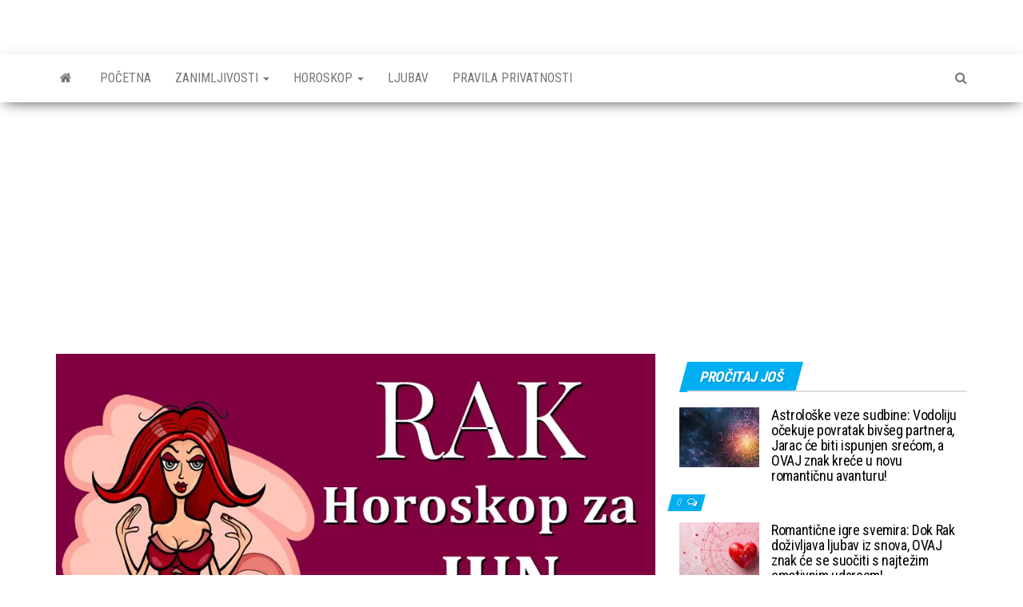

--- FILE ---
content_type: text/html; charset=UTF-8
request_url: https://sasava-ja.com/2021/05/30/rak-mjesecni-horoskop-za-jun-stizu-vam-divni-dani-i-neocekivane-prilike-nemoguce-postaje-moguce/
body_size: 16855
content:
<!DOCTYPE html><html lang="hr"><head><meta http-equiv="content-type" content="text/html; charset=UTF-8"/>
<script>var __ezHttpConsent={setByCat:function(src,tagType,attributes,category,force,customSetScriptFn=null){var setScript=function(){if(force||window.ezTcfConsent[category]){if(typeof customSetScriptFn==='function'){customSetScriptFn();}else{var scriptElement=document.createElement(tagType);scriptElement.src=src;attributes.forEach(function(attr){for(var key in attr){if(attr.hasOwnProperty(key)){scriptElement.setAttribute(key,attr[key]);}}});var firstScript=document.getElementsByTagName(tagType)[0];firstScript.parentNode.insertBefore(scriptElement,firstScript);}}};if(force||(window.ezTcfConsent&&window.ezTcfConsent.loaded)){setScript();}else if(typeof getEzConsentData==="function"){getEzConsentData().then(function(ezTcfConsent){if(ezTcfConsent&&ezTcfConsent.loaded){setScript();}else{console.error("cannot get ez consent data");force=true;setScript();}});}else{force=true;setScript();console.error("getEzConsentData is not a function");}},};</script>
<script>var ezTcfConsent=window.ezTcfConsent?window.ezTcfConsent:{loaded:false,store_info:false,develop_and_improve_services:false,measure_ad_performance:false,measure_content_performance:false,select_basic_ads:false,create_ad_profile:false,select_personalized_ads:false,create_content_profile:false,select_personalized_content:false,understand_audiences:false,use_limited_data_to_select_content:false,};function getEzConsentData(){return new Promise(function(resolve){document.addEventListener("ezConsentEvent",function(event){var ezTcfConsent=event.detail.ezTcfConsent;resolve(ezTcfConsent);});});}</script>
<script>if(typeof _setEzCookies!=='function'){function _setEzCookies(ezConsentData){var cookies=window.ezCookieQueue;for(var i=0;i<cookies.length;i++){var cookie=cookies[i];if(ezConsentData&&ezConsentData.loaded&&ezConsentData[cookie.tcfCategory]){document.cookie=cookie.name+"="+cookie.value;}}}}
window.ezCookieQueue=window.ezCookieQueue||[];if(typeof addEzCookies!=='function'){function addEzCookies(arr){window.ezCookieQueue=[...window.ezCookieQueue,...arr];}}
addEzCookies([{name:"ezoab_344561",value:"mod206; Path=/; Domain=sasava-ja.com; Max-Age=7200",tcfCategory:"store_info",isEzoic:"true",},{name:"ezosuibasgeneris-1",value:"2cc8193f-14fa-4082-40cc-414b3cb4666d; Path=/; Domain=sasava-ja.com; Expires=Thu, 21 Jan 2027 13:14:16 UTC; Secure; SameSite=None",tcfCategory:"understand_audiences",isEzoic:"true",}]);if(window.ezTcfConsent&&window.ezTcfConsent.loaded){_setEzCookies(window.ezTcfConsent);}else if(typeof getEzConsentData==="function"){getEzConsentData().then(function(ezTcfConsent){if(ezTcfConsent&&ezTcfConsent.loaded){_setEzCookies(window.ezTcfConsent);}else{console.error("cannot get ez consent data");_setEzCookies(window.ezTcfConsent);}});}else{console.error("getEzConsentData is not a function");_setEzCookies(window.ezTcfConsent);}</script><script type="text/javascript" data-ezscrex='false' data-cfasync='false'>window._ezaq = Object.assign({"edge_cache_status":12,"edge_response_time":444,"url":"https://sasava-ja.com/2021/05/30/rak-mjesecni-horoskop-za-jun-stizu-vam-divni-dani-i-neocekivane-prilike-nemoguce-postaje-moguce/"}, typeof window._ezaq !== "undefined" ? window._ezaq : {});</script><script type="text/javascript" data-ezscrex='false' data-cfasync='false'>window._ezaq = Object.assign({"ab_test_id":"mod206"}, typeof window._ezaq !== "undefined" ? window._ezaq : {});window.__ez=window.__ez||{};window.__ez.tf={"vaffa":"true"};</script><script type="text/javascript" data-ezscrex='false' data-cfasync='false'>window.ezDisableAds = true;</script>
<script data-ezscrex='false' data-cfasync='false' data-pagespeed-no-defer>var __ez=__ez||{};__ez.stms=Date.now();__ez.evt={};__ez.script={};__ez.ck=__ez.ck||{};__ez.template={};__ez.template.isOrig=true;window.__ezScriptHost="//www.ezojs.com";__ez.queue=__ez.queue||function(){var e=0,i=0,t=[],n=!1,o=[],r=[],s=!0,a=function(e,i,n,o,r,s,a){var l=arguments.length>7&&void 0!==arguments[7]?arguments[7]:window,d=this;this.name=e,this.funcName=i,this.parameters=null===n?null:w(n)?n:[n],this.isBlock=o,this.blockedBy=r,this.deleteWhenComplete=s,this.isError=!1,this.isComplete=!1,this.isInitialized=!1,this.proceedIfError=a,this.fWindow=l,this.isTimeDelay=!1,this.process=function(){f("... func = "+e),d.isInitialized=!0,d.isComplete=!0,f("... func.apply: "+e);var i=d.funcName.split("."),n=null,o=this.fWindow||window;i.length>3||(n=3===i.length?o[i[0]][i[1]][i[2]]:2===i.length?o[i[0]][i[1]]:o[d.funcName]),null!=n&&n.apply(null,this.parameters),!0===d.deleteWhenComplete&&delete t[e],!0===d.isBlock&&(f("----- F'D: "+d.name),m())}},l=function(e,i,t,n,o,r,s){var a=arguments.length>7&&void 0!==arguments[7]?arguments[7]:window,l=this;this.name=e,this.path=i,this.async=o,this.defer=r,this.isBlock=t,this.blockedBy=n,this.isInitialized=!1,this.isError=!1,this.isComplete=!1,this.proceedIfError=s,this.fWindow=a,this.isTimeDelay=!1,this.isPath=function(e){return"/"===e[0]&&"/"!==e[1]},this.getSrc=function(e){return void 0!==window.__ezScriptHost&&this.isPath(e)&&"banger.js"!==this.name?window.__ezScriptHost+e:e},this.process=function(){l.isInitialized=!0,f("... file = "+e);var i=this.fWindow?this.fWindow.document:document,t=i.createElement("script");t.src=this.getSrc(this.path),!0===o?t.async=!0:!0===r&&(t.defer=!0),t.onerror=function(){var e={url:window.location.href,name:l.name,path:l.path,user_agent:window.navigator.userAgent};"undefined"!=typeof _ezaq&&(e.pageview_id=_ezaq.page_view_id);var i=encodeURIComponent(JSON.stringify(e)),t=new XMLHttpRequest;t.open("GET","//g.ezoic.net/ezqlog?d="+i,!0),t.send(),f("----- ERR'D: "+l.name),l.isError=!0,!0===l.isBlock&&m()},t.onreadystatechange=t.onload=function(){var e=t.readyState;f("----- F'D: "+l.name),e&&!/loaded|complete/.test(e)||(l.isComplete=!0,!0===l.isBlock&&m())},i.getElementsByTagName("head")[0].appendChild(t)}},d=function(e,i){this.name=e,this.path="",this.async=!1,this.defer=!1,this.isBlock=!1,this.blockedBy=[],this.isInitialized=!0,this.isError=!1,this.isComplete=i,this.proceedIfError=!1,this.isTimeDelay=!1,this.process=function(){}};function c(e,i,n,s,a,d,c,u,f){var m=new l(e,i,n,s,a,d,c,f);!0===u?o[e]=m:r[e]=m,t[e]=m,h(m)}function h(e){!0!==u(e)&&0!=s&&e.process()}function u(e){if(!0===e.isTimeDelay&&!1===n)return f(e.name+" blocked = TIME DELAY!"),!0;if(w(e.blockedBy))for(var i=0;i<e.blockedBy.length;i++){var o=e.blockedBy[i];if(!1===t.hasOwnProperty(o))return f(e.name+" blocked = "+o),!0;if(!0===e.proceedIfError&&!0===t[o].isError)return!1;if(!1===t[o].isComplete)return f(e.name+" blocked = "+o),!0}return!1}function f(e){var i=window.location.href,t=new RegExp("[?&]ezq=([^&#]*)","i").exec(i);"1"===(t?t[1]:null)&&console.debug(e)}function m(){++e>200||(f("let's go"),p(o),p(r))}function p(e){for(var i in e)if(!1!==e.hasOwnProperty(i)){var t=e[i];!0===t.isComplete||u(t)||!0===t.isInitialized||!0===t.isError?!0===t.isError?f(t.name+": error"):!0===t.isComplete?f(t.name+": complete already"):!0===t.isInitialized&&f(t.name+": initialized already"):t.process()}}function w(e){return"[object Array]"==Object.prototype.toString.call(e)}return window.addEventListener("load",(function(){setTimeout((function(){n=!0,f("TDELAY -----"),m()}),5e3)}),!1),{addFile:c,addFileOnce:function(e,i,n,o,r,s,a,l,d){t[e]||c(e,i,n,o,r,s,a,l,d)},addDelayFile:function(e,i){var n=new l(e,i,!1,[],!1,!1,!0);n.isTimeDelay=!0,f(e+" ...  FILE! TDELAY"),r[e]=n,t[e]=n,h(n)},addFunc:function(e,n,s,l,d,c,u,f,m,p){!0===c&&(e=e+"_"+i++);var w=new a(e,n,s,l,d,u,f,p);!0===m?o[e]=w:r[e]=w,t[e]=w,h(w)},addDelayFunc:function(e,i,n){var o=new a(e,i,n,!1,[],!0,!0);o.isTimeDelay=!0,f(e+" ...  FUNCTION! TDELAY"),r[e]=o,t[e]=o,h(o)},items:t,processAll:m,setallowLoad:function(e){s=e},markLoaded:function(e){if(e&&0!==e.length){if(e in t){var i=t[e];!0===i.isComplete?f(i.name+" "+e+": error loaded duplicate"):(i.isComplete=!0,i.isInitialized=!0)}else t[e]=new d(e,!0);f("markLoaded dummyfile: "+t[e].name)}},logWhatsBlocked:function(){for(var e in t)!1!==t.hasOwnProperty(e)&&u(t[e])}}}();__ez.evt.add=function(e,t,n){e.addEventListener?e.addEventListener(t,n,!1):e.attachEvent?e.attachEvent("on"+t,n):e["on"+t]=n()},__ez.evt.remove=function(e,t,n){e.removeEventListener?e.removeEventListener(t,n,!1):e.detachEvent?e.detachEvent("on"+t,n):delete e["on"+t]};__ez.script.add=function(e){var t=document.createElement("script");t.src=e,t.async=!0,t.type="text/javascript",document.getElementsByTagName("head")[0].appendChild(t)};__ez.dot=__ez.dot||{};__ez.queue.addFileOnce('/detroitchicago/boise.js', '/detroitchicago/boise.js?gcb=195-0&cb=5', true, [], true, false, true, false);__ez.queue.addFileOnce('/parsonsmaize/abilene.js', '/parsonsmaize/abilene.js?gcb=195-0&cb=e80eca0cdb', true, [], true, false, true, false);__ez.queue.addFileOnce('/parsonsmaize/mulvane.js', '/parsonsmaize/mulvane.js?gcb=195-0&cb=e75e48eec0', true, ['/parsonsmaize/abilene.js'], true, false, true, false);__ez.queue.addFileOnce('/detroitchicago/birmingham.js', '/detroitchicago/birmingham.js?gcb=195-0&cb=539c47377c', true, ['/parsonsmaize/abilene.js'], true, false, true, false);</script>
<script type="text/javascript">var _ez_send_requests_through_ezoic = true;</script>
<script data-ezscrex="false" type="text/javascript" data-cfasync="false">window._ezaq = Object.assign({"ad_cache_level":0,"adpicker_placement_cnt":0,"ai_placeholder_cache_level":0,"ai_placeholder_placement_cnt":-1,"article_category":"Mjesečni/znaci","author":"Admin","domain":"sasava-ja.com","domain_id":344561,"ezcache_level":1,"ezcache_skip_code":0,"has_bad_image":0,"has_bad_words":0,"is_sitespeed":0,"lt_cache_level":0,"publish_date":"2021-05-30","response_size":76609,"response_size_orig":70728,"response_time_orig":425,"template_id":5,"url":"https://sasava-ja.com/2021/05/30/rak-mjesecni-horoskop-za-jun-stizu-vam-divni-dani-i-neocekivane-prilike-nemoguce-postaje-moguce/","word_count":0,"worst_bad_word_level":0}, typeof window._ezaq !== "undefined" ? window._ezaq : {});__ez.queue.markLoaded('ezaqBaseReady');</script>
<script type='text/javascript' data-ezscrex='false' data-cfasync='false'>
window.ezAnalyticsStatic = true;
window._ez_send_requests_through_ezoic = true;
function analyticsAddScript(script) {
	var ezDynamic = document.createElement('script');
	ezDynamic.type = 'text/javascript';
	ezDynamic.innerHTML = script;
	document.head.appendChild(ezDynamic);
}
function getCookiesWithPrefix() {
    var allCookies = document.cookie.split(';');
    var cookiesWithPrefix = {};

    for (var i = 0; i < allCookies.length; i++) {
        var cookie = allCookies[i].trim();

        for (var j = 0; j < arguments.length; j++) {
            var prefix = arguments[j];
            if (cookie.indexOf(prefix) === 0) {
                var cookieParts = cookie.split('=');
                var cookieName = cookieParts[0];
                var cookieValue = cookieParts.slice(1).join('=');
                cookiesWithPrefix[cookieName] = decodeURIComponent(cookieValue);
                break; // Once matched, no need to check other prefixes
            }
        }
    }

    return cookiesWithPrefix;
}
function productAnalytics() {
	var d = {"pr":[6,3],"omd5":"0b70668fa5aca31387df76a8014a5268","nar":"risk score"};
	d.u = _ezaq.url;
	d.p = _ezaq.page_view_id;
	d.v = _ezaq.visit_uuid;
	d.ab = _ezaq.ab_test_id;
	d.e = JSON.stringify(_ezaq);
	d.ref = document.referrer;
	d.c = getCookiesWithPrefix('active_template', 'ez', 'lp_');
	if(typeof ez_utmParams !== 'undefined') {
		d.utm = ez_utmParams;
	}

	var dataText = JSON.stringify(d);
	var xhr = new XMLHttpRequest();
	xhr.open('POST','//g.ezoic.net/ezais/analytics?cb=1', true);
	xhr.onload = function () {
		if (xhr.status!=200) {
            return;
		}

        if(document.readyState !== 'loading') {
            analyticsAddScript(xhr.response);
            return;
        }

        var eventFunc = function() {
            if(document.readyState === 'loading') {
                return;
            }
            document.removeEventListener('readystatechange', eventFunc, false);
            analyticsAddScript(xhr.response);
        };

        document.addEventListener('readystatechange', eventFunc, false);
	};
	xhr.setRequestHeader('Content-Type','text/plain');
	xhr.send(dataText);
}
__ez.queue.addFunc("productAnalytics", "productAnalytics", null, true, ['ezaqBaseReady'], false, false, false, true);
</script><base href="https://sasava-ja.com/2021/05/30/rak-mjesecni-horoskop-za-jun-stizu-vam-divni-dani-i-neocekivane-prilike-nemoguce-postaje-moguce/"/>
        
        <meta http-equiv="X-UA-Compatible" content="IE=edge"/>
        <meta name="viewport" content="width=device-width, initial-scale=1"/>
        <link rel="pingback" href="https://sasava-ja.com/xmlrpc.php"/>
        <meta name="robots" content="index, follow, max-image-preview:large, max-snippet:-1, max-video-preview:-1"/>

	<!-- This site is optimized with the Yoast SEO plugin v26.8 - https://yoast.com/product/yoast-seo-wordpress/ -->
	<title>RAK - MJESEČNI HOROSKOP za JUN: Stižu vam divni dani i neočekivane prilike. Nemoguće postaje moguće! -</title>
	<meta name="description" content="Ovaj će mjesec za rođene u znaku Raka Mjesec biti poput daška svježeg zraka. Oni koji očekuju dobre vijesti na planu veze mogli bi ih..."/>
	<link rel="canonical" href="https://sasava-ja.com/2021/05/30/rak-mjesecni-horoskop-za-jun-stizu-vam-divni-dani-i-neocekivane-prilike-nemoguce-postaje-moguce/"/>
	<link rel="next" href="https://sasava-ja.com/2021/05/30/rak-mjesecni-horoskop-za-jun-stizu-vam-divni-dani-i-neocekivane-prilike-nemoguce-postaje-moguce/2/"/>
	<meta property="og:locale" content="hr_HR"/>
	<meta property="og:type" content="article"/>
	<meta property="og:title" content="RAK - MJESEČNI HOROSKOP za JUN: Stižu vam divni dani i neočekivane prilike. Nemoguće postaje moguće! -"/>
	<meta property="og:description" content="Ovaj će mjesec za rođene u znaku Raka Mjesec biti poput daška svježeg zraka. Oni koji očekuju dobre vijesti na planu veze mogli bi ih..."/>
	<meta property="og:url" content="https://sasava-ja.com/2021/05/30/rak-mjesecni-horoskop-za-jun-stizu-vam-divni-dani-i-neocekivane-prilike-nemoguce-postaje-moguce/"/>
	<meta property="article:published_time" content="2021-05-30T07:42:49+00:00"/>
	<meta property="og:image" content="https://sasava-ja.com/wp-content/uploads/2021/05/si13.jpg"/>
	<meta property="og:image:width" content="900"/>
	<meta property="og:image:height" content="471"/>
	<meta property="og:image:type" content="image/jpeg"/>
	<meta name="author" content="Admin"/>
	<meta name="twitter:card" content="summary_large_image"/>
	<meta name="twitter:label1" content="Napisao/la"/>
	<meta name="twitter:data1" content="Admin"/>
	<meta name="twitter:label2" content="Procijenjeno vrijeme čitanja"/>
	<meta name="twitter:data2" content="4 minute"/>
	<script type="application/ld+json" class="yoast-schema-graph">{"@context":"https://schema.org","@graph":[{"@type":"Article","@id":"https://sasava-ja.com/2021/05/30/rak-mjesecni-horoskop-za-jun-stizu-vam-divni-dani-i-neocekivane-prilike-nemoguce-postaje-moguce/#article","isPartOf":{"@id":"https://sasava-ja.com/2021/05/30/rak-mjesecni-horoskop-za-jun-stizu-vam-divni-dani-i-neocekivane-prilike-nemoguce-postaje-moguce/"},"author":{"name":"Admin","@id":"https://sasava-ja.com/#/schema/person/017e6f178d97d67e551ea92abefc4d93"},"headline":"RAK &#8211; MJESEČNI HOROSKOP za JUN: Stižu vam divni dani i neočekivane prilike. Nemoguće postaje moguće!","datePublished":"2021-05-30T07:42:49+00:00","mainEntityOfPage":{"@id":"https://sasava-ja.com/2021/05/30/rak-mjesecni-horoskop-za-jun-stizu-vam-divni-dani-i-neocekivane-prilike-nemoguce-postaje-moguce/"},"wordCount":830,"commentCount":0,"image":{"@id":"https://sasava-ja.com/2021/05/30/rak-mjesecni-horoskop-za-jun-stizu-vam-divni-dani-i-neocekivane-prilike-nemoguce-postaje-moguce/#primaryimage"},"thumbnailUrl":"https://sasava-ja.com/wp-content/uploads/2021/05/si13.jpg","articleSection":["Mjesečni/znaci"],"inLanguage":"hr","potentialAction":[{"@type":"CommentAction","name":"Comment","target":["https://sasava-ja.com/2021/05/30/rak-mjesecni-horoskop-za-jun-stizu-vam-divni-dani-i-neocekivane-prilike-nemoguce-postaje-moguce/#respond"]}]},{"@type":"WebPage","@id":"https://sasava-ja.com/2021/05/30/rak-mjesecni-horoskop-za-jun-stizu-vam-divni-dani-i-neocekivane-prilike-nemoguce-postaje-moguce/","url":"https://sasava-ja.com/2021/05/30/rak-mjesecni-horoskop-za-jun-stizu-vam-divni-dani-i-neocekivane-prilike-nemoguce-postaje-moguce/","name":"RAK - MJESEČNI HOROSKOP za JUN: Stižu vam divni dani i neočekivane prilike. Nemoguće postaje moguće! -","isPartOf":{"@id":"https://sasava-ja.com/#website"},"primaryImageOfPage":{"@id":"https://sasava-ja.com/2021/05/30/rak-mjesecni-horoskop-za-jun-stizu-vam-divni-dani-i-neocekivane-prilike-nemoguce-postaje-moguce/#primaryimage"},"image":{"@id":"https://sasava-ja.com/2021/05/30/rak-mjesecni-horoskop-za-jun-stizu-vam-divni-dani-i-neocekivane-prilike-nemoguce-postaje-moguce/#primaryimage"},"thumbnailUrl":"https://sasava-ja.com/wp-content/uploads/2021/05/si13.jpg","datePublished":"2021-05-30T07:42:49+00:00","author":{"@id":"https://sasava-ja.com/#/schema/person/017e6f178d97d67e551ea92abefc4d93"},"description":"Ovaj će mjesec za rođene u znaku Raka Mjesec biti poput daška svježeg zraka. Oni koji očekuju dobre vijesti na planu veze mogli bi ih...","inLanguage":"hr","potentialAction":[{"@type":"ReadAction","target":["https://sasava-ja.com/2021/05/30/rak-mjesecni-horoskop-za-jun-stizu-vam-divni-dani-i-neocekivane-prilike-nemoguce-postaje-moguce/"]}]},{"@type":"ImageObject","inLanguage":"hr","@id":"https://sasava-ja.com/2021/05/30/rak-mjesecni-horoskop-za-jun-stizu-vam-divni-dani-i-neocekivane-prilike-nemoguce-postaje-moguce/#primaryimage","url":"https://sasava-ja.com/wp-content/uploads/2021/05/si13.jpg","contentUrl":"https://sasava-ja.com/wp-content/uploads/2021/05/si13.jpg","width":900,"height":471},{"@type":"WebSite","@id":"https://sasava-ja.com/#website","url":"https://sasava-ja.com/","name":"","description":"Šašava JA","potentialAction":[{"@type":"SearchAction","target":{"@type":"EntryPoint","urlTemplate":"https://sasava-ja.com/?s={search_term_string}"},"query-input":{"@type":"PropertyValueSpecification","valueRequired":true,"valueName":"search_term_string"}}],"inLanguage":"hr"},{"@type":"Person","@id":"https://sasava-ja.com/#/schema/person/017e6f178d97d67e551ea92abefc4d93","name":"Admin","image":{"@type":"ImageObject","inLanguage":"hr","@id":"https://sasava-ja.com/#/schema/person/image/","url":"https://secure.gravatar.com/avatar/eea5d913bd6f9b5d4100274a8dc0135a80ab54d5feaa1825ca849115bd363fe9?s=96&d=mm&r=g","contentUrl":"https://secure.gravatar.com/avatar/eea5d913bd6f9b5d4100274a8dc0135a80ab54d5feaa1825ca849115bd363fe9?s=96&d=mm&r=g","caption":"Admin"},"url":"https://sasava-ja.com/author/markoe997/"}]}</script>
	<!-- / Yoast SEO plugin. -->


<link rel="dns-prefetch" href="//fonts.googleapis.com"/>
<link rel="dns-prefetch" href="//www.googletagmanager.com"/>
<link rel="dns-prefetch" href="//pagead2.googlesyndication.com"/>
<link rel="alternate" title="oEmbed (JSON)" type="application/json+oembed" href="https://sasava-ja.com/wp-json/oembed/1.0/embed?url=https%3A%2F%2Fsasava-ja.com%2F2021%2F05%2F30%2Frak-mjesecni-horoskop-za-jun-stizu-vam-divni-dani-i-neocekivane-prilike-nemoguce-postaje-moguce%2F"/>
<link rel="alternate" title="oEmbed (XML)" type="text/xml+oembed" href="https://sasava-ja.com/wp-json/oembed/1.0/embed?url=https%3A%2F%2Fsasava-ja.com%2F2021%2F05%2F30%2Frak-mjesecni-horoskop-za-jun-stizu-vam-divni-dani-i-neocekivane-prilike-nemoguce-postaje-moguce%2F&amp;format=xml"/>
<style id="wp-img-auto-sizes-contain-inline-css" type="text/css">
img:is([sizes=auto i],[sizes^="auto," i]){contain-intrinsic-size:3000px 1500px}
/*# sourceURL=wp-img-auto-sizes-contain-inline-css */
</style>
<style id="wp-emoji-styles-inline-css" type="text/css">

	img.wp-smiley, img.emoji {
		display: inline !important;
		border: none !important;
		box-shadow: none !important;
		height: 1em !important;
		width: 1em !important;
		margin: 0 0.07em !important;
		vertical-align: -0.1em !important;
		background: none !important;
		padding: 0 !important;
	}
/*# sourceURL=wp-emoji-styles-inline-css */
</style>
<style id="wp-block-library-inline-css" type="text/css">
:root{--wp-block-synced-color:#7a00df;--wp-block-synced-color--rgb:122,0,223;--wp-bound-block-color:var(--wp-block-synced-color);--wp-editor-canvas-background:#ddd;--wp-admin-theme-color:#007cba;--wp-admin-theme-color--rgb:0,124,186;--wp-admin-theme-color-darker-10:#006ba1;--wp-admin-theme-color-darker-10--rgb:0,107,160.5;--wp-admin-theme-color-darker-20:#005a87;--wp-admin-theme-color-darker-20--rgb:0,90,135;--wp-admin-border-width-focus:2px}@media (min-resolution:192dpi){:root{--wp-admin-border-width-focus:1.5px}}.wp-element-button{cursor:pointer}:root .has-very-light-gray-background-color{background-color:#eee}:root .has-very-dark-gray-background-color{background-color:#313131}:root .has-very-light-gray-color{color:#eee}:root .has-very-dark-gray-color{color:#313131}:root .has-vivid-green-cyan-to-vivid-cyan-blue-gradient-background{background:linear-gradient(135deg,#00d084,#0693e3)}:root .has-purple-crush-gradient-background{background:linear-gradient(135deg,#34e2e4,#4721fb 50%,#ab1dfe)}:root .has-hazy-dawn-gradient-background{background:linear-gradient(135deg,#faaca8,#dad0ec)}:root .has-subdued-olive-gradient-background{background:linear-gradient(135deg,#fafae1,#67a671)}:root .has-atomic-cream-gradient-background{background:linear-gradient(135deg,#fdd79a,#004a59)}:root .has-nightshade-gradient-background{background:linear-gradient(135deg,#330968,#31cdcf)}:root .has-midnight-gradient-background{background:linear-gradient(135deg,#020381,#2874fc)}:root{--wp--preset--font-size--normal:16px;--wp--preset--font-size--huge:42px}.has-regular-font-size{font-size:1em}.has-larger-font-size{font-size:2.625em}.has-normal-font-size{font-size:var(--wp--preset--font-size--normal)}.has-huge-font-size{font-size:var(--wp--preset--font-size--huge)}.has-text-align-center{text-align:center}.has-text-align-left{text-align:left}.has-text-align-right{text-align:right}.has-fit-text{white-space:nowrap!important}#end-resizable-editor-section{display:none}.aligncenter{clear:both}.items-justified-left{justify-content:flex-start}.items-justified-center{justify-content:center}.items-justified-right{justify-content:flex-end}.items-justified-space-between{justify-content:space-between}.screen-reader-text{border:0;clip-path:inset(50%);height:1px;margin:-1px;overflow:hidden;padding:0;position:absolute;width:1px;word-wrap:normal!important}.screen-reader-text:focus{background-color:#ddd;clip-path:none;color:#444;display:block;font-size:1em;height:auto;left:5px;line-height:normal;padding:15px 23px 14px;text-decoration:none;top:5px;width:auto;z-index:100000}html :where(.has-border-color){border-style:solid}html :where([style*=border-top-color]){border-top-style:solid}html :where([style*=border-right-color]){border-right-style:solid}html :where([style*=border-bottom-color]){border-bottom-style:solid}html :where([style*=border-left-color]){border-left-style:solid}html :where([style*=border-width]){border-style:solid}html :where([style*=border-top-width]){border-top-style:solid}html :where([style*=border-right-width]){border-right-style:solid}html :where([style*=border-bottom-width]){border-bottom-style:solid}html :where([style*=border-left-width]){border-left-style:solid}html :where(img[class*=wp-image-]){height:auto;max-width:100%}:where(figure){margin:0 0 1em}html :where(.is-position-sticky){--wp-admin--admin-bar--position-offset:var(--wp-admin--admin-bar--height,0px)}@media screen and (max-width:600px){html :where(.is-position-sticky){--wp-admin--admin-bar--position-offset:0px}}

/*# sourceURL=wp-block-library-inline-css */
</style><style id="global-styles-inline-css" type="text/css">
:root{--wp--preset--aspect-ratio--square: 1;--wp--preset--aspect-ratio--4-3: 4/3;--wp--preset--aspect-ratio--3-4: 3/4;--wp--preset--aspect-ratio--3-2: 3/2;--wp--preset--aspect-ratio--2-3: 2/3;--wp--preset--aspect-ratio--16-9: 16/9;--wp--preset--aspect-ratio--9-16: 9/16;--wp--preset--color--black: #000000;--wp--preset--color--cyan-bluish-gray: #abb8c3;--wp--preset--color--white: #ffffff;--wp--preset--color--pale-pink: #f78da7;--wp--preset--color--vivid-red: #cf2e2e;--wp--preset--color--luminous-vivid-orange: #ff6900;--wp--preset--color--luminous-vivid-amber: #fcb900;--wp--preset--color--light-green-cyan: #7bdcb5;--wp--preset--color--vivid-green-cyan: #00d084;--wp--preset--color--pale-cyan-blue: #8ed1fc;--wp--preset--color--vivid-cyan-blue: #0693e3;--wp--preset--color--vivid-purple: #9b51e0;--wp--preset--gradient--vivid-cyan-blue-to-vivid-purple: linear-gradient(135deg,rgb(6,147,227) 0%,rgb(155,81,224) 100%);--wp--preset--gradient--light-green-cyan-to-vivid-green-cyan: linear-gradient(135deg,rgb(122,220,180) 0%,rgb(0,208,130) 100%);--wp--preset--gradient--luminous-vivid-amber-to-luminous-vivid-orange: linear-gradient(135deg,rgb(252,185,0) 0%,rgb(255,105,0) 100%);--wp--preset--gradient--luminous-vivid-orange-to-vivid-red: linear-gradient(135deg,rgb(255,105,0) 0%,rgb(207,46,46) 100%);--wp--preset--gradient--very-light-gray-to-cyan-bluish-gray: linear-gradient(135deg,rgb(238,238,238) 0%,rgb(169,184,195) 100%);--wp--preset--gradient--cool-to-warm-spectrum: linear-gradient(135deg,rgb(74,234,220) 0%,rgb(151,120,209) 20%,rgb(207,42,186) 40%,rgb(238,44,130) 60%,rgb(251,105,98) 80%,rgb(254,248,76) 100%);--wp--preset--gradient--blush-light-purple: linear-gradient(135deg,rgb(255,206,236) 0%,rgb(152,150,240) 100%);--wp--preset--gradient--blush-bordeaux: linear-gradient(135deg,rgb(254,205,165) 0%,rgb(254,45,45) 50%,rgb(107,0,62) 100%);--wp--preset--gradient--luminous-dusk: linear-gradient(135deg,rgb(255,203,112) 0%,rgb(199,81,192) 50%,rgb(65,88,208) 100%);--wp--preset--gradient--pale-ocean: linear-gradient(135deg,rgb(255,245,203) 0%,rgb(182,227,212) 50%,rgb(51,167,181) 100%);--wp--preset--gradient--electric-grass: linear-gradient(135deg,rgb(202,248,128) 0%,rgb(113,206,126) 100%);--wp--preset--gradient--midnight: linear-gradient(135deg,rgb(2,3,129) 0%,rgb(40,116,252) 100%);--wp--preset--font-size--small: 13px;--wp--preset--font-size--medium: 20px;--wp--preset--font-size--large: 36px;--wp--preset--font-size--x-large: 42px;--wp--preset--spacing--20: 0.44rem;--wp--preset--spacing--30: 0.67rem;--wp--preset--spacing--40: 1rem;--wp--preset--spacing--50: 1.5rem;--wp--preset--spacing--60: 2.25rem;--wp--preset--spacing--70: 3.38rem;--wp--preset--spacing--80: 5.06rem;--wp--preset--shadow--natural: 6px 6px 9px rgba(0, 0, 0, 0.2);--wp--preset--shadow--deep: 12px 12px 50px rgba(0, 0, 0, 0.4);--wp--preset--shadow--sharp: 6px 6px 0px rgba(0, 0, 0, 0.2);--wp--preset--shadow--outlined: 6px 6px 0px -3px rgb(255, 255, 255), 6px 6px rgb(0, 0, 0);--wp--preset--shadow--crisp: 6px 6px 0px rgb(0, 0, 0);}:where(.is-layout-flex){gap: 0.5em;}:where(.is-layout-grid){gap: 0.5em;}body .is-layout-flex{display: flex;}.is-layout-flex{flex-wrap: wrap;align-items: center;}.is-layout-flex > :is(*, div){margin: 0;}body .is-layout-grid{display: grid;}.is-layout-grid > :is(*, div){margin: 0;}:where(.wp-block-columns.is-layout-flex){gap: 2em;}:where(.wp-block-columns.is-layout-grid){gap: 2em;}:where(.wp-block-post-template.is-layout-flex){gap: 1.25em;}:where(.wp-block-post-template.is-layout-grid){gap: 1.25em;}.has-black-color{color: var(--wp--preset--color--black) !important;}.has-cyan-bluish-gray-color{color: var(--wp--preset--color--cyan-bluish-gray) !important;}.has-white-color{color: var(--wp--preset--color--white) !important;}.has-pale-pink-color{color: var(--wp--preset--color--pale-pink) !important;}.has-vivid-red-color{color: var(--wp--preset--color--vivid-red) !important;}.has-luminous-vivid-orange-color{color: var(--wp--preset--color--luminous-vivid-orange) !important;}.has-luminous-vivid-amber-color{color: var(--wp--preset--color--luminous-vivid-amber) !important;}.has-light-green-cyan-color{color: var(--wp--preset--color--light-green-cyan) !important;}.has-vivid-green-cyan-color{color: var(--wp--preset--color--vivid-green-cyan) !important;}.has-pale-cyan-blue-color{color: var(--wp--preset--color--pale-cyan-blue) !important;}.has-vivid-cyan-blue-color{color: var(--wp--preset--color--vivid-cyan-blue) !important;}.has-vivid-purple-color{color: var(--wp--preset--color--vivid-purple) !important;}.has-black-background-color{background-color: var(--wp--preset--color--black) !important;}.has-cyan-bluish-gray-background-color{background-color: var(--wp--preset--color--cyan-bluish-gray) !important;}.has-white-background-color{background-color: var(--wp--preset--color--white) !important;}.has-pale-pink-background-color{background-color: var(--wp--preset--color--pale-pink) !important;}.has-vivid-red-background-color{background-color: var(--wp--preset--color--vivid-red) !important;}.has-luminous-vivid-orange-background-color{background-color: var(--wp--preset--color--luminous-vivid-orange) !important;}.has-luminous-vivid-amber-background-color{background-color: var(--wp--preset--color--luminous-vivid-amber) !important;}.has-light-green-cyan-background-color{background-color: var(--wp--preset--color--light-green-cyan) !important;}.has-vivid-green-cyan-background-color{background-color: var(--wp--preset--color--vivid-green-cyan) !important;}.has-pale-cyan-blue-background-color{background-color: var(--wp--preset--color--pale-cyan-blue) !important;}.has-vivid-cyan-blue-background-color{background-color: var(--wp--preset--color--vivid-cyan-blue) !important;}.has-vivid-purple-background-color{background-color: var(--wp--preset--color--vivid-purple) !important;}.has-black-border-color{border-color: var(--wp--preset--color--black) !important;}.has-cyan-bluish-gray-border-color{border-color: var(--wp--preset--color--cyan-bluish-gray) !important;}.has-white-border-color{border-color: var(--wp--preset--color--white) !important;}.has-pale-pink-border-color{border-color: var(--wp--preset--color--pale-pink) !important;}.has-vivid-red-border-color{border-color: var(--wp--preset--color--vivid-red) !important;}.has-luminous-vivid-orange-border-color{border-color: var(--wp--preset--color--luminous-vivid-orange) !important;}.has-luminous-vivid-amber-border-color{border-color: var(--wp--preset--color--luminous-vivid-amber) !important;}.has-light-green-cyan-border-color{border-color: var(--wp--preset--color--light-green-cyan) !important;}.has-vivid-green-cyan-border-color{border-color: var(--wp--preset--color--vivid-green-cyan) !important;}.has-pale-cyan-blue-border-color{border-color: var(--wp--preset--color--pale-cyan-blue) !important;}.has-vivid-cyan-blue-border-color{border-color: var(--wp--preset--color--vivid-cyan-blue) !important;}.has-vivid-purple-border-color{border-color: var(--wp--preset--color--vivid-purple) !important;}.has-vivid-cyan-blue-to-vivid-purple-gradient-background{background: var(--wp--preset--gradient--vivid-cyan-blue-to-vivid-purple) !important;}.has-light-green-cyan-to-vivid-green-cyan-gradient-background{background: var(--wp--preset--gradient--light-green-cyan-to-vivid-green-cyan) !important;}.has-luminous-vivid-amber-to-luminous-vivid-orange-gradient-background{background: var(--wp--preset--gradient--luminous-vivid-amber-to-luminous-vivid-orange) !important;}.has-luminous-vivid-orange-to-vivid-red-gradient-background{background: var(--wp--preset--gradient--luminous-vivid-orange-to-vivid-red) !important;}.has-very-light-gray-to-cyan-bluish-gray-gradient-background{background: var(--wp--preset--gradient--very-light-gray-to-cyan-bluish-gray) !important;}.has-cool-to-warm-spectrum-gradient-background{background: var(--wp--preset--gradient--cool-to-warm-spectrum) !important;}.has-blush-light-purple-gradient-background{background: var(--wp--preset--gradient--blush-light-purple) !important;}.has-blush-bordeaux-gradient-background{background: var(--wp--preset--gradient--blush-bordeaux) !important;}.has-luminous-dusk-gradient-background{background: var(--wp--preset--gradient--luminous-dusk) !important;}.has-pale-ocean-gradient-background{background: var(--wp--preset--gradient--pale-ocean) !important;}.has-electric-grass-gradient-background{background: var(--wp--preset--gradient--electric-grass) !important;}.has-midnight-gradient-background{background: var(--wp--preset--gradient--midnight) !important;}.has-small-font-size{font-size: var(--wp--preset--font-size--small) !important;}.has-medium-font-size{font-size: var(--wp--preset--font-size--medium) !important;}.has-large-font-size{font-size: var(--wp--preset--font-size--large) !important;}.has-x-large-font-size{font-size: var(--wp--preset--font-size--x-large) !important;}
/*# sourceURL=global-styles-inline-css */
</style>

<style id="classic-theme-styles-inline-css" type="text/css">
/*! This file is auto-generated */
.wp-block-button__link{color:#fff;background-color:#32373c;border-radius:9999px;box-shadow:none;text-decoration:none;padding:calc(.667em + 2px) calc(1.333em + 2px);font-size:1.125em}.wp-block-file__button{background:#32373c;color:#fff;text-decoration:none}
/*# sourceURL=/wp-includes/css/classic-themes.min.css */
</style>
<link rel="stylesheet" id="envo-magazine-fonts-css" href="https://fonts.googleapis.com/css?family=Roboto+Condensed%3A300%2C400%2C700&amp;subset=latin%2Clatin-ext" type="text/css" media="all"/>
<link rel="stylesheet" id="bootstrap-css" href="https://sasava-ja.com/wp-content/themes/envo-magazine/css/bootstrap.css?ver=3.3.7" type="text/css" media="all"/>
<link rel="stylesheet" id="envo-magazine-stylesheet-css" href="https://sasava-ja.com/wp-content/themes/envo-magazine/style.css?ver=1.3.12" type="text/css" media="all"/>
<link rel="stylesheet" id="font-awesome-css" href="https://sasava-ja.com/wp-content/themes/envo-magazine/css/font-awesome.min.css?ver=4.7.0" type="text/css" media="all"/>
<script type="text/javascript" src="https://sasava-ja.com/wp-includes/js/jquery/jquery.min.js?ver=3.7.1" id="jquery-core-js"></script>
<script type="text/javascript" src="https://sasava-ja.com/wp-includes/js/jquery/jquery-migrate.min.js?ver=3.4.1" id="jquery-migrate-js"></script>
<link rel="https://api.w.org/" href="https://sasava-ja.com/wp-json/"/><link rel="alternate" title="JSON" type="application/json" href="https://sasava-ja.com/wp-json/wp/v2/posts/10753"/><meta name="cdp-version" content="1.5.0"/><meta name="generator" content="Site Kit by Google 1.170.0"/>
<!-- Google AdSense meta tags added by Site Kit -->
<meta name="google-adsense-platform-account" content="ca-host-pub-2644536267352236"/>
<meta name="google-adsense-platform-domain" content="sitekit.withgoogle.com"/>
<!-- End Google AdSense meta tags added by Site Kit -->
	<style type="text/css" id="envo-magazine-header-css">
				.site-title,
		.site-description {
			position: absolute;
			clip: rect(1px, 1px, 1px, 1px);
		}
		
	</style>
	
<!-- Google AdSense snippet added by Site Kit -->
<script type="text/javascript" async="async" src="https://pagead2.googlesyndication.com/pagead/js/adsbygoogle.js?client=ca-pub-9027865155910231&amp;host=ca-host-pub-2644536267352236" crossorigin="anonymous"></script>

<!-- End Google AdSense snippet added by Site Kit -->
<link rel="icon" href="https://sasava-ja.com/wp-content/uploads/2022/02/cropped-2-33-32x32.png" sizes="32x32"/>
<link rel="icon" href="https://sasava-ja.com/wp-content/uploads/2022/02/cropped-2-33-192x192.png" sizes="192x192"/>
<link rel="apple-touch-icon" href="https://sasava-ja.com/wp-content/uploads/2022/02/cropped-2-33-180x180.png"/>
<meta name="msapplication-TileImage" content="https://sasava-ja.com/wp-content/uploads/2022/02/cropped-2-33-270x270.png"/>
		<style type="text/css" id="wp-custom-css">
			.posted-date, .cat-links a, .cat-links span, .tags-links{
    display: none;
    position: relative;
    z-index: 5;
    color: #fff;
    padding: 3px 15px;
    font-size: 12px;
    font-weight: 300;
    margin-left: 4px;
    font-style: italic;
}		</style>
		    <script type='text/javascript'>
var ezoTemplate = 'orig_site';
var ezouid = '1';
var ezoFormfactor = '1';
</script><script data-ezscrex="false" type='text/javascript'>
var soc_app_id = '0';
var did = 344561;
var ezdomain = 'sasava-ja.com';
var ezoicSearchable = 1;
</script>
<script async data-ezscrex="false" data-cfasync="false" src="//www.humix.com/video.js"></script></head>
    <body id="blog" class="wp-singular post-template-default single single-post postid-10753 single-format-standard wp-theme-envo-magazine">
        <a class="skip-link screen-reader-text" href="#site-content">Skip to the content</a>        <div class="site-header container-fluid">
    <div class="container">
        <div class="row">
            <div class="site-heading ">
                <div class="site-branding-logo">
                                    </div>
                <div class="site-branding-text">
                                            <p class="site-title"><a href="https://sasava-ja.com/" rel="home"></a></p>
                    
                                            <p class="site-description">
                            Šašava JA                        </p>
                                    </div><!-- .site-branding-text -->
            </div>
            	
        </div>
    </div>
</div>
 
<div class="main-menu">
    <nav id="site-navigation" class="navbar navbar-default">     
        <div class="container">   
            <div class="navbar-header">
                                <button id="main-menu-panel" class="open-panel visible-xs" data-panel="main-menu-panel">
                        <span></span>
                        <span></span>
                        <span></span>
                    </button>
                            </div> 
                        <ul class="nav navbar-nav search-icon navbar-left hidden-xs">
                <li class="home-icon">
                    <a href="https://sasava-ja.com/" title="">
                        <i class="fa fa-home"></i>
                    </a>
                </li>
            </ul>
            <div class="menu-container"><ul id="menu-sasavaja-menu" class="nav navbar-nav navbar-left"><li itemscope="itemscope" itemtype="https://www.schema.org/SiteNavigationElement" id="menu-item-156" class="menu-item menu-item-type-custom menu-item-object-custom menu-item-home menu-item-156"><a title="Početna" href="http://sasava-ja.com/">Početna</a></li>
<li itemscope="itemscope" itemtype="https://www.schema.org/SiteNavigationElement" id="menu-item-154" class="menu-item menu-item-type-taxonomy menu-item-object-category menu-item-has-children menu-item-154 dropdown"><a title="Zanimljivosti" href="https://sasava-ja.com/category/zanimljivosti/" data-toggle="dropdown" class="dropdown-toggle" aria-haspopup="true">Zanimljivosti <span class="caret"></span></a>
<ul role="menu" class=" dropdown-menu">
	<li itemscope="itemscope" itemtype="https://www.schema.org/SiteNavigationElement" id="menu-item-9568" class="menu-item menu-item-type-taxonomy menu-item-object-category menu-item-9568"><a title="Značenje imena" href="https://sasava-ja.com/category/znacenje-imena/">Značenje imena</a></li>
	<li itemscope="itemscope" itemtype="https://www.schema.org/SiteNavigationElement" id="menu-item-661" class="menu-item menu-item-type-taxonomy menu-item-object-category menu-item-661"><a title="Zabava" href="https://sasava-ja.com/category/zabava/">Zabava</a></li>
</ul>
</li>
<li itemscope="itemscope" itemtype="https://www.schema.org/SiteNavigationElement" id="menu-item-152" class="menu-item menu-item-type-taxonomy menu-item-object-category menu-item-has-children menu-item-152 dropdown"><a title="Horoskop" href="https://sasava-ja.com/category/horoskop/" data-toggle="dropdown" class="dropdown-toggle" aria-haspopup="true">Horoskop <span class="caret"></span></a>
<ul role="menu" class=" dropdown-menu">
	<li itemscope="itemscope" itemtype="https://www.schema.org/SiteNavigationElement" id="menu-item-1887" class="menu-item menu-item-type-taxonomy menu-item-object-category menu-item-1887"><a title="Zodijaci" href="https://sasava-ja.com/category/zodijaci/">Zodijaci</a></li>
	<li itemscope="itemscope" itemtype="https://www.schema.org/SiteNavigationElement" id="menu-item-3720" class="menu-item menu-item-type-taxonomy menu-item-object-category menu-item-3720"><a title="Općenito" href="https://sasava-ja.com/category/opcenito/">Općenito</a></li>
	<li itemscope="itemscope" itemtype="https://www.schema.org/SiteNavigationElement" id="menu-item-42766" class="menu-item menu-item-type-taxonomy menu-item-object-category menu-item-42766"><a title="Tjedni horoskop" href="https://sasava-ja.com/category/tjedni-horoskop/">Tjedni horoskop</a></li>
	<li itemscope="itemscope" itemtype="https://www.schema.org/SiteNavigationElement" id="menu-item-43856" class="menu-item menu-item-type-taxonomy menu-item-object-category menu-item-43856"><a title="Mjesečni horoskop" href="https://sasava-ja.com/category/mjesecni-horoskop/">Mjesečni horoskop</a></li>
	<li itemscope="itemscope" itemtype="https://www.schema.org/SiteNavigationElement" id="menu-item-51855" class="menu-item menu-item-type-taxonomy menu-item-object-category current-post-ancestor current-menu-parent current-post-parent menu-item-51855"><a title="Mjesečni/znaci" href="https://sasava-ja.com/category/mjesecni-znaci/">Mjesečni/znaci</a></li>
	<li itemscope="itemscope" itemtype="https://www.schema.org/SiteNavigationElement" id="menu-item-53021" class="menu-item menu-item-type-taxonomy menu-item-object-category menu-item-53021"><a title="Godišnji horoskop" href="https://sasava-ja.com/category/godisnji-horoskop/">Godišnji horoskop</a></li>
	<li itemscope="itemscope" itemtype="https://www.schema.org/SiteNavigationElement" id="menu-item-52879" class="menu-item menu-item-type-taxonomy menu-item-object-category menu-item-52879"><a title="Horoskop" href="https://sasava-ja.com/category/horoskop/">Horoskop</a></li>
</ul>
</li>
<li itemscope="itemscope" itemtype="https://www.schema.org/SiteNavigationElement" id="menu-item-42736" class="menu-item menu-item-type-taxonomy menu-item-object-category menu-item-42736"><a title="Ljubav" href="https://sasava-ja.com/category/ljubav/">Ljubav</a></li>
<li itemscope="itemscope" itemtype="https://www.schema.org/SiteNavigationElement" id="menu-item-22974" class="menu-item menu-item-type-custom menu-item-object-custom menu-item-22974"><a title="Pravila privatnosti" href="http://sasava-ja.com/2020/06/12/cookies/">Pravila privatnosti</a></li>
</ul></div>            <ul class="nav navbar-nav search-icon navbar-right hidden-xs">
                <li class="top-search-icon">
                    <a href="#">
                        <i class="fa fa-search"></i>
                    </a>
                </li>
                <div class="top-search-box">
                    <form role="search" method="get" id="searchform" class="searchform" action="https://sasava-ja.com/">
				<div>
					<label class="screen-reader-text" for="s">Pretraži:</label>
					<input type="text" value="" name="s" id="s"/>
					<input type="submit" id="searchsubmit" value="Pretraži"/>
				</div>
			</form>                </div>
            </ul>
        </div>
            </nav> 
</div>

<div id="site-content" class="container main-container" role="main">
	<div class="page-area">
		
<!-- start content container -->
<!-- start content container -->
<div class="row">      
	<article class="col-md-8">
		                         
				<div class="post-10753 post type-post status-publish format-standard has-post-thumbnail hentry category-mjesecni-znaci">
								<div class="news-thumb ">
				<img src="https://sasava-ja.com/wp-content/uploads/2021/05/si13.jpg" title="RAK – MJESEČNI HOROSKOP za JUN: Stižu vam divni dani i neočekivane prilike. Nemoguće postaje moguće!" alt="RAK – MJESEČNI HOROSKOP za JUN: Stižu vam divni dani i neočekivane prilike. Nemoguće postaje moguće!"/>
			</div><!-- .news-thumb -->	
							<h1 class="single-title">RAK – MJESEČNI HOROSKOP za JUN: Stižu vam divni dani i neočekivane prilike. Nemoguće postaje moguće!</h1>						<span class="posted-date">
		30 svibnja, 2021	</span>
	<span class="comments-meta">
						<a href="https://sasava-ja.com/2021/05/30/rak-mjesecni-horoskop-za-jun-stizu-vam-divni-dani-i-neocekivane-prilike-nemoguce-postaje-moguce/#comments" rel="nofollow" title="Comment on RAK – MJESEČNI HOROSKOP za JUN: Stižu vam divni dani i neočekivane prilike. Nemoguće postaje moguće!">
					0				</a>
					<i class="fa fa-comments-o"></i>
	</span>
								<span class="author-meta">
			<span class="author-meta-by">By</span>
			<a href="https://sasava-ja.com/author/markoe997/">
				Admin			</a>
		</span>
						<div class="single-content"> 
						<div class="single-entry-summary">
							 
							<h3>OPĆENITO</h3>
<p>Ovaj će mjesec za rođene u znaku Raka biti poput daška svježeg zraka. Oni koji očekuju dobre vijesti na planu veze mogli bi ih dobiti, jer biste se mogli zaljubiti u nekoga i dobiti pozitivan odgovor od obitelji koja može odobriti vašu vezu. Na dobrom će se druženju naći voljeni, uključujući mogućnost vjenčanja.</p><!-- Ezoic - wp_under_page_title - under_page_title --><div id="ezoic-pub-ad-placeholder-101" data-inserter-version="2"></div><!-- End Ezoic - wp_under_page_title - under_page_title -->
<p>Oženjeni bi možda trebali pokazati više naklonosti jedni prema drugima. Možda ćete morati uložiti veći napor kako biste povećali prihod, a novac morate uložiti u štednju i fiksne depozite. Otprilike od sredine mjeseca priljev novca mogao bi biti malo bolji.</p>
<p>Poslovni ljudi mogu se susresti s novim izazovima u pogledu prodaje svojih proizvoda, ali stari kupac može im ponuditi dobru ponudu, što će mu biti drago. Pojedinci koji rade mogu biti pod stresom, ali njihova marljivost i naporan rad mogu zaraditi pohvalu svog šefa i mogu postići polagan, ali stabilan rast na poslu. Studenti se mogu zbuniti distrakcijom, ali mogu i dobro ako ne obraćaju pažnju na obiteljske probleme i samo se usredotoče na svoj studij.</p><!-- Ezoic - wp_under_first_paragraph - under_first_paragraph --><div id="ezoic-pub-ad-placeholder-110" data-inserter-version="2"></div><!-- End Ezoic - wp_under_first_paragraph - under_first_paragraph -->
<p>Što se tiče zdravlja, neki problemi mogu utjecati na vaše zdravlje, a tijekom ovog mjeseca mogući su i bolovi u zglobovima. Posjetite liječnika ako bol postane nepodnošljiva ili neugodna.</p>
<p> </p>
<p> </p>
<h3>LJUBAV I LJUBAVNE VEZE</h3>
<p>Tijekom ovog mjeseca samci se mogu zaljubiti, a oni koji su već zaljubljeni mogu dalje napredovati u svojoj vezi. Oni mogu dobiti pozitivan odgovor od obitelji, što ih može natjerati da odluče i planiraju vjenčanje. Parovi bi mogli biti pod pritiskom članova svoje obitelji da se vjenčaju i svoju vezu shvate ozbiljnije.</p>
<h3><a href="https://www.facebook.com/groups/792458368156942/" target="_blank" rel="noopener">Kliknite &gt;&gt;&gt;OVDJE&lt;&lt;&lt; i PRIDRUŽITE SE u ASTRO GRUPU i pratite nas svaki dan</a></h3>
<p>Oženjeni se mogu suočiti s nekim problemima zbog egoističnog stava svog životnog partnera. Međutim, to možda neće potrajati dugo. Možda će otići na lijep odmor sa supružnikom i oporaviti izgubljenu ljubav. Nastavak na idućoj stranici…</p><!-- Ezoic - wp_under_second_paragraph - under_second_paragraph --><div id="ezoic-pub-ad-placeholder-111" data-inserter-version="2"></div><!-- End Ezoic - wp_under_second_paragraph - under_second_paragraph -->
<p> </p>
<h4>Nastavak na idućoj stranici…<p></p>
 
							 
						</h4></div><!-- .single-entry-summary -->
						<p class="post-nav-links">Stranice: <span class="post-page-numbers current" aria-current="page">1</span> <a href="https://sasava-ja.com/2021/05/30/rak-mjesecni-horoskop-za-jun-stizu-vam-divni-dani-i-neocekivane-prilike-nemoguce-postaje-moguce/2/" class="post-page-numbers">2</a></p>						<div class="entry-footer"><div class="cat-links"><span class="space-right">Category</span><a href="https://sasava-ja.com/category/mjesecni-znaci/">Mjesečni/znaci</a></div></div>                        <div class="entry-footer"></div>					</div>
							<div class="prev-next-links">
					<div class="arrowLeft">
				<a href="https://sasava-ja.com/2021/05/25/financijski-horoskop-za-mjesec-jun-za-sve-znakove/" rel="prev"><i class="fa fa-angle-double-left fa-2x" aria-hidden="true"></i></a>				<div class="prev-next-links-thumb">
					<a href="https://sasava-ja.com/2021/05/25/financijski-horoskop-za-mjesec-jun-za-sve-znakove/" rel="prev"><img width="160" height="120" src="https://sasava-ja.com/wp-content/uploads/2021/04/heap-hundred-dollar-bills-colored-background-160x120.jpg" class="attachment-envo-magazine-thumbnail size-envo-magazine-thumbnail wp-post-image" alt="" decoding="async" srcset="https://sasava-ja.com/wp-content/uploads/2021/04/heap-hundred-dollar-bills-colored-background-160x120.jpg 160w, https://sasava-ja.com/wp-content/uploads/2021/04/heap-hundred-dollar-bills-colored-background-320x240.jpg 320w" sizes="(max-width: 160px) 100vw, 160px"/></a>				</div>
				<div class="prev-next-links-title">
					<a href="https://sasava-ja.com/2021/05/25/financijski-horoskop-za-mjesec-jun-za-sve-znakove/" rel="prev">FINANCIJSKI HOROSKOP za mjesec JUN za SVE znakove!</a>				</div>	
			</div>
			
			<div class="arrowRight">
				<a href="https://sasava-ja.com/2021/05/30/mjesecni-horoskop-za-jun-detaljne-astro-prognoze-za-narednih-30-dana-za-svaki-znak-saznajte-sto-vam-se-mijenja-u-zivotu/" rel="next"><i class="fa fa-angle-double-right fa-2x" aria-hidden="true"></i></a>				<div class="prev-next-links-thumb">
					<a href="https://sasava-ja.com/2021/05/30/mjesecni-horoskop-za-jun-detaljne-astro-prognoze-za-narednih-30-dana-za-svaki-znak-saznajte-sto-vam-se-mijenja-u-zivotu/" rel="next"><img width="160" height="120" src="https://sasava-ja.com/wp-content/uploads/2021/05/93793-160x120.jpg" class="attachment-envo-magazine-thumbnail size-envo-magazine-thumbnail wp-post-image" alt="" decoding="async" srcset="https://sasava-ja.com/wp-content/uploads/2021/05/93793-160x120.jpg 160w, https://sasava-ja.com/wp-content/uploads/2021/05/93793-320x240.jpg 320w" sizes="(max-width: 160px) 100vw, 160px"/></a>				</div>
				<div class="prev-next-links-title">
					<a href="https://sasava-ja.com/2021/05/30/mjesecni-horoskop-za-jun-detaljne-astro-prognoze-za-narednih-30-dana-za-svaki-znak-saznajte-sto-vam-se-mijenja-u-zivotu/" rel="next">MJESEČNI HOROSKOP ZA JUN: DETALJNE ASTRO PROGNOZE ZA NAREDNIH 30 DANA ZA SVAKI ZNAK! Saznajte što vam se MIJENJA U ŽIVOTU!</a>				</div>	
			</div>
		
				</div>
													<div class="single-footer">
								<div id="comments" class="comments-template">
			<div id="respond" class="comment-respond">
		<h3 id="reply-title" class="comment-reply-title">Odgovori <small><a rel="nofollow" id="cancel-comment-reply-link" href="/2021/05/30/rak-mjesecni-horoskop-za-jun-stizu-vam-divni-dani-i-neocekivane-prilike-nemoguce-postaje-moguce/#respond" style="display:none;">Otkaži odgovor</a></small></h3><p class="must-log-in">Morate biti <a href="https://sasava-ja.com/wp-login.php?redirect_to=https%3A%2F%2Fsasava-ja.com%2F2021%2F05%2F30%2Frak-mjesecni-horoskop-za-jun-stizu-vam-divni-dani-i-neocekivane-prilike-nemoguce-postaje-moguce%2F">prijavljeni</a> da biste objavili komentar.</p>	</div><!-- #respond -->
		</div>
 
						</div>
									</div>        
			        
		    
	</article> 
		<aside id="sidebar" class="col-md-4">
		<div id="envo-magazine-extended-recent-posts-19" class="widget extended-recent-posts">
			<div class="recent-news-section">

				<div class="widget-title"><h3>PROČITAJ JOŠ</h3></div>

					
							<div class="news-item layout-two">
											<div class="news-thumb ">
				<a href="https://sasava-ja.com/2025/09/06/astroloske-veze-sudbine-vodoliju-ocekuje-povratak-bivseg-partnera-jarac-ce-biti-ispunjen-srecom-a-ovaj-znak-krece-u-novu-romanticnu-avanturu/" title="Astrološke veze sudbine: Vodoliju očekuje povratak bivšeg partnera, Jarac će biti ispunjen srećom, a OVAJ znak kreće u novu romantičnu avanturu!">
					<img src="https://sasava-ja.com/wp-content/uploads/2024/09/zodiac-wheel-middle-galaxy-1-160x120.jpg" title="Astrološke veze sudbine: Vodoliju očekuje povratak bivšeg partnera, Jarac će biti ispunjen srećom, a OVAJ znak kreće u novu romantičnu avanturu!" alt="Astrološke veze sudbine: Vodoliju očekuje povratak bivšeg partnera, Jarac će biti ispunjen srećom, a OVAJ znak kreće u novu romantičnu avanturu!"/>
				</a>
			</div><!-- .news-thumb -->
										<div class="news-text-wrap">
									<h2 class="entry-title"><a href="https://sasava-ja.com/2025/09/06/astroloske-veze-sudbine-vodoliju-ocekuje-povratak-bivseg-partnera-jarac-ce-biti-ispunjen-srecom-a-ovaj-znak-krece-u-novu-romanticnu-avanturu/" rel="bookmark">Astrološke veze sudbine: Vodoliju očekuje povratak bivšeg partnera, Jarac će biti ispunjen srećom, a OVAJ znak kreće u novu romantičnu avanturu!</a></h2>										<span class="posted-date">
		6 rujna, 2025	</span>
	<span class="comments-meta">
						<a href="https://sasava-ja.com/2025/09/06/astroloske-veze-sudbine-vodoliju-ocekuje-povratak-bivseg-partnera-jarac-ce-biti-ispunjen-srecom-a-ovaj-znak-krece-u-novu-romanticnu-avanturu/#comments" rel="nofollow" title="Comment on Astrološke veze sudbine: Vodoliju očekuje povratak bivšeg partnera, Jarac će biti ispunjen srećom, a OVAJ znak kreće u novu romantičnu avanturu!">
					0				</a>
					<i class="fa fa-comments-o"></i>
	</span>
									</div><!-- .news-text-wrap -->
							</div><!-- .news-item -->

							
							<div class="news-item layout-two">
											<div class="news-thumb ">
				<a href="https://sasava-ja.com/2025/09/06/romanticne-igre-svemira-dok-rak-dozivljava-ljubav-iz-snova-ovaj-znak-ce-se-suociti-s-najtezim-emotivnim-udarcem/" title="Romantične igre svemira: Dok Rak doživljava ljubav iz snova, OVAJ znak će se suočiti s najtežim emotivnim udarcem!">
					<img src="https://sasava-ja.com/wp-content/uploads/2024/09/117211-160x120.jpg" title="Romantične igre svemira: Dok Rak doživljava ljubav iz snova, OVAJ znak će se suočiti s najtežim emotivnim udarcem!" alt="Romantične igre svemira: Dok Rak doživljava ljubav iz snova, OVAJ znak će se suočiti s najtežim emotivnim udarcem!"/>
				</a>
			</div><!-- .news-thumb -->
										<div class="news-text-wrap">
									<h2 class="entry-title"><a href="https://sasava-ja.com/2025/09/06/romanticne-igre-svemira-dok-rak-dozivljava-ljubav-iz-snova-ovaj-znak-ce-se-suociti-s-najtezim-emotivnim-udarcem/" rel="bookmark">Romantične igre svemira: Dok Rak doživljava ljubav iz snova, OVAJ znak će se suočiti s najtežim emotivnim udarcem!</a></h2>										<span class="posted-date">
		6 rujna, 2025	</span>
	<span class="comments-meta">
						<a href="https://sasava-ja.com/2025/09/06/romanticne-igre-svemira-dok-rak-dozivljava-ljubav-iz-snova-ovaj-znak-ce-se-suociti-s-najtezim-emotivnim-udarcem/#comments" rel="nofollow" title="Comment on Romantične igre svemira: Dok Rak doživljava ljubav iz snova, OVAJ znak će se suočiti s najtežim emotivnim udarcem!">
					0				</a>
					<i class="fa fa-comments-o"></i>
	</span>
									</div><!-- .news-text-wrap -->
							</div><!-- .news-item -->

							
							<div class="news-item layout-two">
											<div class="news-thumb ">
				<a href="https://sasava-ja.com/2025/06/29/zvijezde-u-vatrometu-sudbine-raku-stizu-najbolji-dani-zivota-dok-srce-ovog-znaka-prolazi-kroz-nezapamcenu-bol/" title="Zvijezde u vatrometu sudbine: Raku stižu najbolji dani života, dok srce OVOG znaka prolazi kroz nezapamćenu bol!">
					<img src="https://sasava-ja.com/wp-content/uploads/2024/09/91790-160x120.jpg" title="Zvijezde u vatrometu sudbine: Raku stižu najbolji dani života, dok srce OVOG znaka prolazi kroz nezapamćenu bol!" alt="Zvijezde u vatrometu sudbine: Raku stižu najbolji dani života, dok srce OVOG znaka prolazi kroz nezapamćenu bol!"/>
				</a>
			</div><!-- .news-thumb -->
										<div class="news-text-wrap">
									<h2 class="entry-title"><a href="https://sasava-ja.com/2025/06/29/zvijezde-u-vatrometu-sudbine-raku-stizu-najbolji-dani-zivota-dok-srce-ovog-znaka-prolazi-kroz-nezapamcenu-bol/" rel="bookmark">Zvijezde u vatrometu sudbine: Raku stižu najbolji dani života, dok srce OVOG znaka prolazi kroz nezapamćenu bol!</a></h2>										<span class="posted-date">
		29 lipnja, 2025	</span>
	<span class="comments-meta">
						<a href="https://sasava-ja.com/2025/06/29/zvijezde-u-vatrometu-sudbine-raku-stizu-najbolji-dani-zivota-dok-srce-ovog-znaka-prolazi-kroz-nezapamcenu-bol/#comments" rel="nofollow" title="Comment on Zvijezde u vatrometu sudbine: Raku stižu najbolji dani života, dok srce OVOG znaka prolazi kroz nezapamćenu bol!">
					0				</a>
					<i class="fa fa-comments-o"></i>
	</span>
									</div><!-- .news-text-wrap -->
							</div><!-- .news-item -->

							
							<div class="news-item layout-two">
											<div class="news-thumb ">
				<a href="https://sasava-ja.com/2025/06/29/zvijezde-otkrivaju-ovna-i-blizance-ceka-mnogo-novca-bika-i-skorpiju-problemi-lava-raka-i-strijelca-susret-s-prosloscu-djevicu-uspjeh-vagu-i-ribe-neocekivan-preokret-vodoliju-i-jarca-zadovoljstv/" title="ZVIJEZDE OTKRIVAJU: Ovna i Blizance čeka mnogo novca, Bika i Škorpiju problemi, Lava, Raka i Strijelca susret s prošlošču, Djevicu uspjeh, Vagu i Ribe neočekivan preokret, Vodoliju i Jarca zadovoljstvo!">
					<img src="https://sasava-ja.com/wp-content/uploads/2023/12/11421020_23928-160x120.jpg" title="ZVIJEZDE OTKRIVAJU: Ovna i Blizance čeka mnogo novca, Bika i Škorpiju problemi, Lava, Raka i Strijelca susret s prošlošču, Djevicu uspjeh, Vagu i Ribe neočekivan preokret, Vodoliju i Jarca zadovoljstvo!" alt="ZVIJEZDE OTKRIVAJU: Ovna i Blizance čeka mnogo novca, Bika i Škorpiju problemi, Lava, Raka i Strijelca susret s prošlošču, Djevicu uspjeh, Vagu i Ribe neočekivan preokret, Vodoliju i Jarca zadovoljstvo!"/>
				</a>
			</div><!-- .news-thumb -->
										<div class="news-text-wrap">
									<h2 class="entry-title"><a href="https://sasava-ja.com/2025/06/29/zvijezde-otkrivaju-ovna-i-blizance-ceka-mnogo-novca-bika-i-skorpiju-problemi-lava-raka-i-strijelca-susret-s-prosloscu-djevicu-uspjeh-vagu-i-ribe-neocekivan-preokret-vodoliju-i-jarca-zadovoljstv/" rel="bookmark">ZVIJEZDE OTKRIVAJU: Ovna i Blizance čeka mnogo novca, Bika i Škorpiju problemi, Lava, Raka i Strijelca susret s prošlošču, Djevicu uspjeh, Vagu i Ribe neočekivan preokret, Vodoliju i Jarca zadovoljstvo!</a></h2>										<span class="posted-date">
		29 lipnja, 2025	</span>
	<span class="comments-meta">
						<a href="https://sasava-ja.com/2025/06/29/zvijezde-otkrivaju-ovna-i-blizance-ceka-mnogo-novca-bika-i-skorpiju-problemi-lava-raka-i-strijelca-susret-s-prosloscu-djevicu-uspjeh-vagu-i-ribe-neocekivan-preokret-vodoliju-i-jarca-zadovoljstv/#comments" rel="nofollow" title="Comment on ZVIJEZDE OTKRIVAJU: Ovna i Blizance čeka mnogo novca, Bika i Škorpiju problemi, Lava, Raka i Strijelca susret s prošlošču, Djevicu uspjeh, Vagu i Ribe neočekivan preokret, Vodoliju i Jarca zadovoljstvo!">
					0				</a>
					<i class="fa fa-comments-o"></i>
	</span>
									</div><!-- .news-text-wrap -->
							</div><!-- .news-item -->

							
							<div class="news-item layout-two">
											<div class="news-thumb ">
				<a href="https://sasava-ja.com/2025/06/29/uskoro-strijelac-dobija-bitne-informacije-ribe-i-djevica-ce-uzivati-ovan-dolazi-do-novca-a-ovaj-znak-ce-ostvariti-prijateljstvo-koje-ce-s-vremenom-postati-ljubavna-veza/" title="USKORO: Strijelac dobija bitne informacije, Ribe i Djevica će uživati, Ovan dolazi do novca, a OVAJ znak će ostvariti prijateljstvo koje će s vremenom postati ljubavna veza">
					<img src="https://sasava-ja.com/wp-content/uploads/2023/02/future-conceptll.jpg" title="USKORO: Strijelac dobija bitne informacije, Ribe i Djevica će uživati, Ovan dolazi do novca, a OVAJ znak će ostvariti prijateljstvo koje će s vremenom postati ljubavna veza" alt="USKORO: Strijelac dobija bitne informacije, Ribe i Djevica će uživati, Ovan dolazi do novca, a OVAJ znak će ostvariti prijateljstvo koje će s vremenom postati ljubavna veza"/>
				</a>
			</div><!-- .news-thumb -->
										<div class="news-text-wrap">
									<h2 class="entry-title"><a href="https://sasava-ja.com/2025/06/29/uskoro-strijelac-dobija-bitne-informacije-ribe-i-djevica-ce-uzivati-ovan-dolazi-do-novca-a-ovaj-znak-ce-ostvariti-prijateljstvo-koje-ce-s-vremenom-postati-ljubavna-veza/" rel="bookmark">USKORO: Strijelac dobija bitne informacije, Ribe i Djevica će uživati, Ovan dolazi do novca, a OVAJ znak će ostvariti prijateljstvo koje će s vremenom postati ljubavna veza</a></h2>										<span class="posted-date">
		29 lipnja, 2025	</span>
	<span class="comments-meta">
						<a href="https://sasava-ja.com/2025/06/29/uskoro-strijelac-dobija-bitne-informacije-ribe-i-djevica-ce-uzivati-ovan-dolazi-do-novca-a-ovaj-znak-ce-ostvariti-prijateljstvo-koje-ce-s-vremenom-postati-ljubavna-veza/#comments" rel="nofollow" title="Comment on USKORO: Strijelac dobija bitne informacije, Ribe i Djevica će uživati, Ovan dolazi do novca, a OVAJ znak će ostvariti prijateljstvo koje će s vremenom postati ljubavna veza">
					0				</a>
					<i class="fa fa-comments-o"></i>
	</span>
									</div><!-- .news-text-wrap -->
							</div><!-- .news-item -->

							
							<div class="news-item layout-two">
											<div class="news-thumb ">
				<a href="https://sasava-ja.com/2025/06/27/finansijski-raj-do-kraja-godine-ova-2-znaka-ce-plivati-u-moru-bogatstva-obilja-i-luksuza/" title="Finansijski raj do kraja godine: Ova 2 znaka će plivati u moru BOGATSTVA, OBILJA i LUKSUZA!">
					<img src="https://sasava-ja.com/wp-content/uploads/2023/05/woman-wearing-black-glasses-showing-money.jpg" title="Finansijski raj do kraja godine: Ova 2 znaka će plivati u moru BOGATSTVA, OBILJA i LUKSUZA!" alt="Finansijski raj do kraja godine: Ova 2 znaka će plivati u moru BOGATSTVA, OBILJA i LUKSUZA!"/>
				</a>
			</div><!-- .news-thumb -->
										<div class="news-text-wrap">
									<h2 class="entry-title"><a href="https://sasava-ja.com/2025/06/27/finansijski-raj-do-kraja-godine-ova-2-znaka-ce-plivati-u-moru-bogatstva-obilja-i-luksuza/" rel="bookmark">Finansijski raj do kraja godine: Ova 2 znaka će plivati u moru BOGATSTVA, OBILJA i LUKSUZA!</a></h2>										<span class="posted-date">
		27 lipnja, 2025	</span>
	<span class="comments-meta">
						<a href="https://sasava-ja.com/2025/06/27/finansijski-raj-do-kraja-godine-ova-2-znaka-ce-plivati-u-moru-bogatstva-obilja-i-luksuza/#comments" rel="nofollow" title="Comment on Finansijski raj do kraja godine: Ova 2 znaka će plivati u moru BOGATSTVA, OBILJA i LUKSUZA!">
					0				</a>
					<i class="fa fa-comments-o"></i>
	</span>
									</div><!-- .news-text-wrap -->
							</div><!-- .news-item -->

							
					
				</div>

				</div>	</aside>
</div>
<!-- end content container -->
<!-- end content container -->

</div><!-- end main-container -->
</div><!-- end page-area -->
  				
	<div id="content-footer-section" class="container-fluid clearfix">
		<div class="container">
			<div id="envo-magazine-popular-posts-13" class="widget popular-posts widget_popular_posts col-md-3">
			<div class="popular-news-section">

				<div class="widget-title"><h3>popularno</h3></div>

					
							<div class="news-item layout-two">
																<div class="news-text-wrap">
									<h2 class="entry-title"><a href="https://sasava-ja.com/2020/07/23/bravo-za-svakog-ko-uspije-prepoznati-zivotinju-na-slici/" rel="bookmark">BRAVO za SVAKOG ko uspije prepoznati životinju na slici</a></h2>										<span class="posted-date">
		23 srpnja, 2020	</span>
	<span class="comments-meta">
						<a href="https://sasava-ja.com/2020/07/23/bravo-za-svakog-ko-uspije-prepoznati-zivotinju-na-slici/#comments" rel="nofollow" title="Comment on BRAVO za SVAKOG ko uspije prepoznati životinju na slici">
					0				</a>
					<i class="fa fa-comments-o"></i>
	</span>
									</div><!-- .news-text-wrap -->
							</div><!-- .news-item -->

							
							<div class="news-item layout-two">
																<div class="news-text-wrap">
									<h2 class="entry-title"><a href="https://sasava-ja.com/2020/07/20/tko-ima-izvrstan-vid-i-zapazanje-otkrijte-sto-je-na-slici/" rel="bookmark">Tko ima izvrstan vid i zapažanje? Otkrijte što je sve na slici…</a></h2>										<span class="posted-date">
		20 srpnja, 2020	</span>
	<span class="comments-meta">
						<a href="https://sasava-ja.com/2020/07/20/tko-ima-izvrstan-vid-i-zapazanje-otkrijte-sto-je-na-slici/#comments" rel="nofollow" title="Comment on Tko ima izvrstan vid i zapažanje? Otkrijte što je sve na slici…">
					0				</a>
					<i class="fa fa-comments-o"></i>
	</span>
									</div><!-- .news-text-wrap -->
							</div><!-- .news-item -->

							
							<div class="news-item layout-two">
											<div class="news-thumb ">
				<a href="https://sasava-ja.com/2025/09/06/astroloske-veze-sudbine-vodoliju-ocekuje-povratak-bivseg-partnera-jarac-ce-biti-ispunjen-srecom-a-ovaj-znak-krece-u-novu-romanticnu-avanturu/" title="Astrološke veze sudbine: Vodoliju očekuje povratak bivšeg partnera, Jarac će biti ispunjen srećom, a OVAJ znak kreće u novu romantičnu avanturu!">
					<img src="https://sasava-ja.com/wp-content/uploads/2024/09/zodiac-wheel-middle-galaxy-1-160x120.jpg" title="Astrološke veze sudbine: Vodoliju očekuje povratak bivšeg partnera, Jarac će biti ispunjen srećom, a OVAJ znak kreće u novu romantičnu avanturu!" alt="Astrološke veze sudbine: Vodoliju očekuje povratak bivšeg partnera, Jarac će biti ispunjen srećom, a OVAJ znak kreće u novu romantičnu avanturu!"/>
				</a>
			</div><!-- .news-thumb -->
										<div class="news-text-wrap">
									<h2 class="entry-title"><a href="https://sasava-ja.com/2025/09/06/astroloske-veze-sudbine-vodoliju-ocekuje-povratak-bivseg-partnera-jarac-ce-biti-ispunjen-srecom-a-ovaj-znak-krece-u-novu-romanticnu-avanturu/" rel="bookmark">Astrološke veze sudbine: Vodoliju očekuje povratak bivšeg partnera, Jarac će biti ispunjen srećom, a OVAJ znak kreće u novu romantičnu avanturu!</a></h2>										<span class="posted-date">
		6 rujna, 2025	</span>
	<span class="comments-meta">
						<a href="https://sasava-ja.com/2025/09/06/astroloske-veze-sudbine-vodoliju-ocekuje-povratak-bivseg-partnera-jarac-ce-biti-ispunjen-srecom-a-ovaj-znak-krece-u-novu-romanticnu-avanturu/#comments" rel="nofollow" title="Comment on Astrološke veze sudbine: Vodoliju očekuje povratak bivšeg partnera, Jarac će biti ispunjen srećom, a OVAJ znak kreće u novu romantičnu avanturu!">
					0				</a>
					<i class="fa fa-comments-o"></i>
	</span>
									</div><!-- .news-text-wrap -->
							</div><!-- .news-item -->

							
							<div class="news-item layout-two">
																<div class="news-text-wrap">
									<h2 class="entry-title"><a href="https://sasava-ja.com/2020/07/06/naizgled-iste-slike-ali-se-razlikuju-koliko-ste-razlika-pronasli/" rel="bookmark">Naizgled iste slike, ali se razlikuju. Koliko ste razlika pronašli?</a></h2>										<span class="posted-date">
		6 srpnja, 2020	</span>
	<span class="comments-meta">
						<a href="https://sasava-ja.com/2020/07/06/naizgled-iste-slike-ali-se-razlikuju-koliko-ste-razlika-pronasli/#comments" rel="nofollow" title="Comment on Naizgled iste slike, ali se razlikuju. Koliko ste razlika pronašli?">
					0				</a>
					<i class="fa fa-comments-o"></i>
	</span>
									</div><!-- .news-text-wrap -->
							</div><!-- .news-item -->

							
							<div class="news-item layout-two">
																<div class="news-text-wrap">
									<h2 class="entry-title"><a href="https://sasava-ja.com/2020/07/19/najteza-skrivalica-do-sada-otkrijte-skriveni-broj/" rel="bookmark">NAJTEŽA SKRIVALICA do sada! OTKRIJTE skriveni broj…</a></h2>										<span class="posted-date">
		19 srpnja, 2020	</span>
	<span class="comments-meta">
						<a href="https://sasava-ja.com/2020/07/19/najteza-skrivalica-do-sada-otkrijte-skriveni-broj/#comments" rel="nofollow" title="Comment on NAJTEŽA SKRIVALICA do sada! OTKRIJTE skriveni broj…">
					0				</a>
					<i class="fa fa-comments-o"></i>
	</span>
									</div><!-- .news-text-wrap -->
							</div><!-- .news-item -->

							
					
				</div>

				</div><div id="envo-magazine-extended-recent-posts-17" class="widget extended-recent-posts col-md-3">
			<div class="recent-news-section">

				<div class="widget-title"><h3>pročitaj još:</h3></div>

					
							<div class="news-item layout-two">
											<div class="news-thumb ">
				<a href="https://sasava-ja.com/2025/09/06/astroloske-veze-sudbine-vodoliju-ocekuje-povratak-bivseg-partnera-jarac-ce-biti-ispunjen-srecom-a-ovaj-znak-krece-u-novu-romanticnu-avanturu/" title="Astrološke veze sudbine: Vodoliju očekuje povratak bivšeg partnera, Jarac će biti ispunjen srećom, a OVAJ znak kreće u novu romantičnu avanturu!">
					<img src="https://sasava-ja.com/wp-content/uploads/2024/09/zodiac-wheel-middle-galaxy-1-160x120.jpg" title="Astrološke veze sudbine: Vodoliju očekuje povratak bivšeg partnera, Jarac će biti ispunjen srećom, a OVAJ znak kreće u novu romantičnu avanturu!" alt="Astrološke veze sudbine: Vodoliju očekuje povratak bivšeg partnera, Jarac će biti ispunjen srećom, a OVAJ znak kreće u novu romantičnu avanturu!"/>
				</a>
			</div><!-- .news-thumb -->
										<div class="news-text-wrap">
									<h2 class="entry-title"><a href="https://sasava-ja.com/2025/09/06/astroloske-veze-sudbine-vodoliju-ocekuje-povratak-bivseg-partnera-jarac-ce-biti-ispunjen-srecom-a-ovaj-znak-krece-u-novu-romanticnu-avanturu/" rel="bookmark">Astrološke veze sudbine: Vodoliju očekuje povratak bivšeg partnera, Jarac će biti ispunjen srećom, a OVAJ znak kreće u novu romantičnu avanturu!</a></h2>										<span class="posted-date">
		6 rujna, 2025	</span>
	<span class="comments-meta">
						<a href="https://sasava-ja.com/2025/09/06/astroloske-veze-sudbine-vodoliju-ocekuje-povratak-bivseg-partnera-jarac-ce-biti-ispunjen-srecom-a-ovaj-znak-krece-u-novu-romanticnu-avanturu/#comments" rel="nofollow" title="Comment on Astrološke veze sudbine: Vodoliju očekuje povratak bivšeg partnera, Jarac će biti ispunjen srećom, a OVAJ znak kreće u novu romantičnu avanturu!">
					0				</a>
					<i class="fa fa-comments-o"></i>
	</span>
									</div><!-- .news-text-wrap -->
							</div><!-- .news-item -->

							
							<div class="news-item layout-two">
											<div class="news-thumb ">
				<a href="https://sasava-ja.com/2025/09/06/romanticne-igre-svemira-dok-rak-dozivljava-ljubav-iz-snova-ovaj-znak-ce-se-suociti-s-najtezim-emotivnim-udarcem/" title="Romantične igre svemira: Dok Rak doživljava ljubav iz snova, OVAJ znak će se suočiti s najtežim emotivnim udarcem!">
					<img src="https://sasava-ja.com/wp-content/uploads/2024/09/117211-160x120.jpg" title="Romantične igre svemira: Dok Rak doživljava ljubav iz snova, OVAJ znak će se suočiti s najtežim emotivnim udarcem!" alt="Romantične igre svemira: Dok Rak doživljava ljubav iz snova, OVAJ znak će se suočiti s najtežim emotivnim udarcem!"/>
				</a>
			</div><!-- .news-thumb -->
										<div class="news-text-wrap">
									<h2 class="entry-title"><a href="https://sasava-ja.com/2025/09/06/romanticne-igre-svemira-dok-rak-dozivljava-ljubav-iz-snova-ovaj-znak-ce-se-suociti-s-najtezim-emotivnim-udarcem/" rel="bookmark">Romantične igre svemira: Dok Rak doživljava ljubav iz snova, OVAJ znak će se suočiti s najtežim emotivnim udarcem!</a></h2>										<span class="posted-date">
		6 rujna, 2025	</span>
	<span class="comments-meta">
						<a href="https://sasava-ja.com/2025/09/06/romanticne-igre-svemira-dok-rak-dozivljava-ljubav-iz-snova-ovaj-znak-ce-se-suociti-s-najtezim-emotivnim-udarcem/#comments" rel="nofollow" title="Comment on Romantične igre svemira: Dok Rak doživljava ljubav iz snova, OVAJ znak će se suočiti s najtežim emotivnim udarcem!">
					0				</a>
					<i class="fa fa-comments-o"></i>
	</span>
									</div><!-- .news-text-wrap -->
							</div><!-- .news-item -->

							
							<div class="news-item layout-two">
											<div class="news-thumb ">
				<a href="https://sasava-ja.com/2025/06/29/zvijezde-u-vatrometu-sudbine-raku-stizu-najbolji-dani-zivota-dok-srce-ovog-znaka-prolazi-kroz-nezapamcenu-bol/" title="Zvijezde u vatrometu sudbine: Raku stižu najbolji dani života, dok srce OVOG znaka prolazi kroz nezapamćenu bol!">
					<img src="https://sasava-ja.com/wp-content/uploads/2024/09/91790-160x120.jpg" title="Zvijezde u vatrometu sudbine: Raku stižu najbolji dani života, dok srce OVOG znaka prolazi kroz nezapamćenu bol!" alt="Zvijezde u vatrometu sudbine: Raku stižu najbolji dani života, dok srce OVOG znaka prolazi kroz nezapamćenu bol!"/>
				</a>
			</div><!-- .news-thumb -->
										<div class="news-text-wrap">
									<h2 class="entry-title"><a href="https://sasava-ja.com/2025/06/29/zvijezde-u-vatrometu-sudbine-raku-stizu-najbolji-dani-zivota-dok-srce-ovog-znaka-prolazi-kroz-nezapamcenu-bol/" rel="bookmark">Zvijezde u vatrometu sudbine: Raku stižu najbolji dani života, dok srce OVOG znaka prolazi kroz nezapamćenu bol!</a></h2>										<span class="posted-date">
		29 lipnja, 2025	</span>
	<span class="comments-meta">
						<a href="https://sasava-ja.com/2025/06/29/zvijezde-u-vatrometu-sudbine-raku-stizu-najbolji-dani-zivota-dok-srce-ovog-znaka-prolazi-kroz-nezapamcenu-bol/#comments" rel="nofollow" title="Comment on Zvijezde u vatrometu sudbine: Raku stižu najbolji dani života, dok srce OVOG znaka prolazi kroz nezapamćenu bol!">
					0				</a>
					<i class="fa fa-comments-o"></i>
	</span>
									</div><!-- .news-text-wrap -->
							</div><!-- .news-item -->

							
							<div class="news-item layout-two">
											<div class="news-thumb ">
				<a href="https://sasava-ja.com/2025/06/29/zvijezde-otkrivaju-ovna-i-blizance-ceka-mnogo-novca-bika-i-skorpiju-problemi-lava-raka-i-strijelca-susret-s-prosloscu-djevicu-uspjeh-vagu-i-ribe-neocekivan-preokret-vodoliju-i-jarca-zadovoljstv/" title="ZVIJEZDE OTKRIVAJU: Ovna i Blizance čeka mnogo novca, Bika i Škorpiju problemi, Lava, Raka i Strijelca susret s prošlošču, Djevicu uspjeh, Vagu i Ribe neočekivan preokret, Vodoliju i Jarca zadovoljstvo!">
					<img src="https://sasava-ja.com/wp-content/uploads/2023/12/11421020_23928-160x120.jpg" title="ZVIJEZDE OTKRIVAJU: Ovna i Blizance čeka mnogo novca, Bika i Škorpiju problemi, Lava, Raka i Strijelca susret s prošlošču, Djevicu uspjeh, Vagu i Ribe neočekivan preokret, Vodoliju i Jarca zadovoljstvo!" alt="ZVIJEZDE OTKRIVAJU: Ovna i Blizance čeka mnogo novca, Bika i Škorpiju problemi, Lava, Raka i Strijelca susret s prošlošču, Djevicu uspjeh, Vagu i Ribe neočekivan preokret, Vodoliju i Jarca zadovoljstvo!"/>
				</a>
			</div><!-- .news-thumb -->
										<div class="news-text-wrap">
									<h2 class="entry-title"><a href="https://sasava-ja.com/2025/06/29/zvijezde-otkrivaju-ovna-i-blizance-ceka-mnogo-novca-bika-i-skorpiju-problemi-lava-raka-i-strijelca-susret-s-prosloscu-djevicu-uspjeh-vagu-i-ribe-neocekivan-preokret-vodoliju-i-jarca-zadovoljstv/" rel="bookmark">ZVIJEZDE OTKRIVAJU: Ovna i Blizance čeka mnogo novca, Bika i Škorpiju problemi, Lava, Raka i Strijelca susret s prošlošču, Djevicu uspjeh, Vagu i Ribe neočekivan preokret, Vodoliju i Jarca zadovoljstvo!</a></h2>										<span class="posted-date">
		29 lipnja, 2025	</span>
	<span class="comments-meta">
						<a href="https://sasava-ja.com/2025/06/29/zvijezde-otkrivaju-ovna-i-blizance-ceka-mnogo-novca-bika-i-skorpiju-problemi-lava-raka-i-strijelca-susret-s-prosloscu-djevicu-uspjeh-vagu-i-ribe-neocekivan-preokret-vodoliju-i-jarca-zadovoljstv/#comments" rel="nofollow" title="Comment on ZVIJEZDE OTKRIVAJU: Ovna i Blizance čeka mnogo novca, Bika i Škorpiju problemi, Lava, Raka i Strijelca susret s prošlošču, Djevicu uspjeh, Vagu i Ribe neočekivan preokret, Vodoliju i Jarca zadovoljstvo!">
					0				</a>
					<i class="fa fa-comments-o"></i>
	</span>
									</div><!-- .news-text-wrap -->
							</div><!-- .news-item -->

							
							<div class="news-item layout-two">
											<div class="news-thumb ">
				<a href="https://sasava-ja.com/2025/06/29/uskoro-strijelac-dobija-bitne-informacije-ribe-i-djevica-ce-uzivati-ovan-dolazi-do-novca-a-ovaj-znak-ce-ostvariti-prijateljstvo-koje-ce-s-vremenom-postati-ljubavna-veza/" title="USKORO: Strijelac dobija bitne informacije, Ribe i Djevica će uživati, Ovan dolazi do novca, a OVAJ znak će ostvariti prijateljstvo koje će s vremenom postati ljubavna veza">
					<img src="https://sasava-ja.com/wp-content/uploads/2023/02/future-conceptll.jpg" title="USKORO: Strijelac dobija bitne informacije, Ribe i Djevica će uživati, Ovan dolazi do novca, a OVAJ znak će ostvariti prijateljstvo koje će s vremenom postati ljubavna veza" alt="USKORO: Strijelac dobija bitne informacije, Ribe i Djevica će uživati, Ovan dolazi do novca, a OVAJ znak će ostvariti prijateljstvo koje će s vremenom postati ljubavna veza"/>
				</a>
			</div><!-- .news-thumb -->
										<div class="news-text-wrap">
									<h2 class="entry-title"><a href="https://sasava-ja.com/2025/06/29/uskoro-strijelac-dobija-bitne-informacije-ribe-i-djevica-ce-uzivati-ovan-dolazi-do-novca-a-ovaj-znak-ce-ostvariti-prijateljstvo-koje-ce-s-vremenom-postati-ljubavna-veza/" rel="bookmark">USKORO: Strijelac dobija bitne informacije, Ribe i Djevica će uživati, Ovan dolazi do novca, a OVAJ znak će ostvariti prijateljstvo koje će s vremenom postati ljubavna veza</a></h2>										<span class="posted-date">
		29 lipnja, 2025	</span>
	<span class="comments-meta">
						<a href="https://sasava-ja.com/2025/06/29/uskoro-strijelac-dobija-bitne-informacije-ribe-i-djevica-ce-uzivati-ovan-dolazi-do-novca-a-ovaj-znak-ce-ostvariti-prijateljstvo-koje-ce-s-vremenom-postati-ljubavna-veza/#comments" rel="nofollow" title="Comment on USKORO: Strijelac dobija bitne informacije, Ribe i Djevica će uživati, Ovan dolazi do novca, a OVAJ znak će ostvariti prijateljstvo koje će s vremenom postati ljubavna veza">
					0				</a>
					<i class="fa fa-comments-o"></i>
	</span>
									</div><!-- .news-text-wrap -->
							</div><!-- .news-item -->

							
					
				</div>

				</div>		</div>	
	</div>		
 
<footer id="colophon" class="footer-credits container-fluid">
	<div class="container">
				<div class="footer-credits-text text-center">
			Proudly powered by <a href="https://wordpress.org/">WordPress</a>			<span class="sep"> | </span>
			Theme: <a href="https://envothemes.com/">Envo Magazine</a>		</div> 
		 
	</div>	
</footer>
 
<script type="speculationrules">
{"prefetch":[{"source":"document","where":{"and":[{"href_matches":"/*"},{"not":{"href_matches":["/wp-*.php","/wp-admin/*","/wp-content/uploads/*","/wp-content/*","/wp-content/plugins/*","/wp-content/themes/envo-magazine/*","/*\\?(.+)"]}},{"not":{"selector_matches":"a[rel~=\"nofollow\"]"}},{"not":{"selector_matches":".no-prefetch, .no-prefetch a"}}]},"eagerness":"conservative"}]}
</script>
<script type="text/javascript" src="https://sasava-ja.com/wp-content/themes/envo-magazine/js/bootstrap.min.js?ver=3.3.7" id="bootstrap-js"></script>
<script type="text/javascript" src="https://sasava-ja.com/wp-content/themes/envo-magazine/js/customscript.js?ver=1.3.12" id="envo-magazine-theme-js-js"></script>
<script id="wp-emoji-settings" type="application/json">
{"baseUrl":"https://s.w.org/images/core/emoji/17.0.2/72x72/","ext":".png","svgUrl":"https://s.w.org/images/core/emoji/17.0.2/svg/","svgExt":".svg","source":{"concatemoji":"https://sasava-ja.com/wp-includes/js/wp-emoji-release.min.js?ver=6.9"}}
</script>
<script type="module">
/* <![CDATA[ */
/*! This file is auto-generated */
const a=JSON.parse(document.getElementById("wp-emoji-settings").textContent),o=(window._wpemojiSettings=a,"wpEmojiSettingsSupports"),s=["flag","emoji"];function i(e){try{var t={supportTests:e,timestamp:(new Date).valueOf()};sessionStorage.setItem(o,JSON.stringify(t))}catch(e){}}function c(e,t,n){e.clearRect(0,0,e.canvas.width,e.canvas.height),e.fillText(t,0,0);t=new Uint32Array(e.getImageData(0,0,e.canvas.width,e.canvas.height).data);e.clearRect(0,0,e.canvas.width,e.canvas.height),e.fillText(n,0,0);const a=new Uint32Array(e.getImageData(0,0,e.canvas.width,e.canvas.height).data);return t.every((e,t)=>e===a[t])}function p(e,t){e.clearRect(0,0,e.canvas.width,e.canvas.height),e.fillText(t,0,0);var n=e.getImageData(16,16,1,1);for(let e=0;e<n.data.length;e++)if(0!==n.data[e])return!1;return!0}function u(e,t,n,a){switch(t){case"flag":return n(e,"\ud83c\udff3\ufe0f\u200d\u26a7\ufe0f","\ud83c\udff3\ufe0f\u200b\u26a7\ufe0f")?!1:!n(e,"\ud83c\udde8\ud83c\uddf6","\ud83c\udde8\u200b\ud83c\uddf6")&&!n(e,"\ud83c\udff4\udb40\udc67\udb40\udc62\udb40\udc65\udb40\udc6e\udb40\udc67\udb40\udc7f","\ud83c\udff4\u200b\udb40\udc67\u200b\udb40\udc62\u200b\udb40\udc65\u200b\udb40\udc6e\u200b\udb40\udc67\u200b\udb40\udc7f");case"emoji":return!a(e,"\ud83e\u1fac8")}return!1}function f(e,t,n,a){let r;const o=(r="undefined"!=typeof WorkerGlobalScope&&self instanceof WorkerGlobalScope?new OffscreenCanvas(300,150):document.createElement("canvas")).getContext("2d",{willReadFrequently:!0}),s=(o.textBaseline="top",o.font="600 32px Arial",{});return e.forEach(e=>{s[e]=t(o,e,n,a)}),s}function r(e){var t=document.createElement("script");t.src=e,t.defer=!0,document.head.appendChild(t)}a.supports={everything:!0,everythingExceptFlag:!0},new Promise(t=>{let n=function(){try{var e=JSON.parse(sessionStorage.getItem(o));if("object"==typeof e&&"number"==typeof e.timestamp&&(new Date).valueOf()<e.timestamp+604800&&"object"==typeof e.supportTests)return e.supportTests}catch(e){}return null}();if(!n){if("undefined"!=typeof Worker&&"undefined"!=typeof OffscreenCanvas&&"undefined"!=typeof URL&&URL.createObjectURL&&"undefined"!=typeof Blob)try{var e="postMessage("+f.toString()+"("+[JSON.stringify(s),u.toString(),c.toString(),p.toString()].join(",")+"));",a=new Blob([e],{type:"text/javascript"});const r=new Worker(URL.createObjectURL(a),{name:"wpTestEmojiSupports"});return void(r.onmessage=e=>{i(n=e.data),r.terminate(),t(n)})}catch(e){}i(n=f(s,u,c,p))}t(n)}).then(e=>{for(const n in e)a.supports[n]=e[n],a.supports.everything=a.supports.everything&&a.supports[n],"flag"!==n&&(a.supports.everythingExceptFlag=a.supports.everythingExceptFlag&&a.supports[n]);var t;a.supports.everythingExceptFlag=a.supports.everythingExceptFlag&&!a.supports.flag,a.supports.everything||((t=a.source||{}).concatemoji?r(t.concatemoji):t.wpemoji&&t.twemoji&&(r(t.twemoji),r(t.wpemoji)))});
//# sourceURL=https://sasava-ja.com/wp-includes/js/wp-emoji-loader.min.js
/* ]]> */
</script>


<script data-ezscrex="false" data-cfasync="false">
		window.humixPlayers = window.humixPlayers || [];
		window.humixPlayers.push({ target: 'autoinsert', isGenerated: true });
	</script><script data-cfasync="false">function _emitEzConsentEvent(){var customEvent=new CustomEvent("ezConsentEvent",{detail:{ezTcfConsent:window.ezTcfConsent},bubbles:true,cancelable:true,});document.dispatchEvent(customEvent);}
(function(window,document){function _setAllEzConsentTrue(){window.ezTcfConsent.loaded=true;window.ezTcfConsent.store_info=true;window.ezTcfConsent.develop_and_improve_services=true;window.ezTcfConsent.measure_ad_performance=true;window.ezTcfConsent.measure_content_performance=true;window.ezTcfConsent.select_basic_ads=true;window.ezTcfConsent.create_ad_profile=true;window.ezTcfConsent.select_personalized_ads=true;window.ezTcfConsent.create_content_profile=true;window.ezTcfConsent.select_personalized_content=true;window.ezTcfConsent.understand_audiences=true;window.ezTcfConsent.use_limited_data_to_select_content=true;window.ezTcfConsent.select_personalized_content=true;}
function _clearEzConsentCookie(){document.cookie="ezCMPCookieConsent=tcf2;Domain=.sasava-ja.com;Path=/;expires=Thu, 01 Jan 1970 00:00:00 GMT";}
_clearEzConsentCookie();if(typeof window.__tcfapi!=="undefined"){window.ezgconsent=false;var amazonHasRun=false;function _ezAllowed(tcdata,purpose){return(tcdata.purpose.consents[purpose]||tcdata.purpose.legitimateInterests[purpose]);}
function _handleConsentDecision(tcdata){window.ezTcfConsent.loaded=true;if(!tcdata.vendor.consents["347"]&&!tcdata.vendor.legitimateInterests["347"]){window._emitEzConsentEvent();return;}
window.ezTcfConsent.store_info=_ezAllowed(tcdata,"1");window.ezTcfConsent.develop_and_improve_services=_ezAllowed(tcdata,"10");window.ezTcfConsent.measure_content_performance=_ezAllowed(tcdata,"8");window.ezTcfConsent.select_basic_ads=_ezAllowed(tcdata,"2");window.ezTcfConsent.create_ad_profile=_ezAllowed(tcdata,"3");window.ezTcfConsent.select_personalized_ads=_ezAllowed(tcdata,"4");window.ezTcfConsent.create_content_profile=_ezAllowed(tcdata,"5");window.ezTcfConsent.measure_ad_performance=_ezAllowed(tcdata,"7");window.ezTcfConsent.use_limited_data_to_select_content=_ezAllowed(tcdata,"11");window.ezTcfConsent.select_personalized_content=_ezAllowed(tcdata,"6");window.ezTcfConsent.understand_audiences=_ezAllowed(tcdata,"9");window._emitEzConsentEvent();}
function _handleGoogleConsentV2(tcdata){if(!tcdata||!tcdata.purpose||!tcdata.purpose.consents){return;}
var googConsentV2={};if(tcdata.purpose.consents[1]){googConsentV2.ad_storage='granted';googConsentV2.analytics_storage='granted';}
if(tcdata.purpose.consents[3]&&tcdata.purpose.consents[4]){googConsentV2.ad_personalization='granted';}
if(tcdata.purpose.consents[1]&&tcdata.purpose.consents[7]){googConsentV2.ad_user_data='granted';}
if(googConsentV2.analytics_storage=='denied'){gtag('set','url_passthrough',true);}
gtag('consent','update',googConsentV2);}
__tcfapi("addEventListener",2,function(tcdata,success){if(!success||!tcdata){window._emitEzConsentEvent();return;}
if(!tcdata.gdprApplies){_setAllEzConsentTrue();window._emitEzConsentEvent();return;}
if(tcdata.eventStatus==="useractioncomplete"||tcdata.eventStatus==="tcloaded"){if(typeof gtag!='undefined'){_handleGoogleConsentV2(tcdata);}
_handleConsentDecision(tcdata);if(tcdata.purpose.consents["1"]===true&&tcdata.vendor.consents["755"]!==false){window.ezgconsent=true;(adsbygoogle=window.adsbygoogle||[]).pauseAdRequests=0;}
if(window.__ezconsent){__ezconsent.setEzoicConsentSettings(ezConsentCategories);}
__tcfapi("removeEventListener",2,function(success){return null;},tcdata.listenerId);if(!(tcdata.purpose.consents["1"]===true&&_ezAllowed(tcdata,"2")&&_ezAllowed(tcdata,"3")&&_ezAllowed(tcdata,"4"))){if(typeof __ez=="object"&&typeof __ez.bit=="object"&&typeof window["_ezaq"]=="object"&&typeof window["_ezaq"]["page_view_id"]=="string"){__ez.bit.Add(window["_ezaq"]["page_view_id"],[new __ezDotData("non_personalized_ads",true),]);}}}});}else{_setAllEzConsentTrue();window._emitEzConsentEvent();}})(window,document);</script></body></html>

--- FILE ---
content_type: text/html; charset=utf-8
request_url: https://www.google.com/recaptcha/api2/aframe
body_size: 269
content:
<!DOCTYPE HTML><html><head><meta http-equiv="content-type" content="text/html; charset=UTF-8"></head><body><script nonce="pW7_SSMj3PFdMVg_pZZfvQ">/** Anti-fraud and anti-abuse applications only. See google.com/recaptcha */ try{var clients={'sodar':'https://pagead2.googlesyndication.com/pagead/sodar?'};window.addEventListener("message",function(a){try{if(a.source===window.parent){var b=JSON.parse(a.data);var c=clients[b['id']];if(c){var d=document.createElement('img');d.src=c+b['params']+'&rc='+(localStorage.getItem("rc::a")?sessionStorage.getItem("rc::b"):"");window.document.body.appendChild(d);sessionStorage.setItem("rc::e",parseInt(sessionStorage.getItem("rc::e")||0)+1);localStorage.setItem("rc::h",'1769001259334');}}}catch(b){}});window.parent.postMessage("_grecaptcha_ready", "*");}catch(b){}</script></body></html>

--- FILE ---
content_type: text/javascript
request_url: https://sasava-ja.com/humix/inline_embed
body_size: 13277
content:
var ezS = document.createElement("link");ezS.rel="stylesheet";ezS.type="text/css";ezS.href="//go.ezodn.com/ezvideo/ezvideojscss.css?cb=185";document.head.appendChild(ezS);
var ezS = document.createElement("link");ezS.rel="stylesheet";ezS.type="text/css";ezS.href="//go.ezodn.com/ezvideo/ezvideocustomcss.css?cb=344561-0-185";document.head.appendChild(ezS);
window.ezVideo = {"appendFloatAfterAd":false,"language":"en","titleString":"","titleOption":"","autoEnableCaptions":false}
var ezS = document.createElement("script");ezS.src="//vjs.zencdn.net/vttjs/0.14.1/vtt.min.js";document.head.appendChild(ezS);
(function() {
		let ezInstream = {"prebidBidders":[{"bidder":"pubmatic","params":{"adSlot":"Ezoic_default_video","publisherId":"156983"},"ssid":"10061"},{"bidder":"ttd","params":{"publisherId":"2d41cba33cd322536bb420a67a8413a5","supplySourceId":"ezoic"},"ssid":"11384"},{"bidder":"vidazoo","params":{"cId":"652646d136d29ed957788c6d","pId":"59ac17c192832d0011283fe3"},"ssid":"11372"},{"bidder":"yieldmo","params":{"placementId":"3159086761833865258"},"ssid":"11315"},{"bidder":"rubicon","params":{"accountId":21150,"siteId":269072,"video":{"language":"en","size_id":201},"zoneId":3326304},"ssid":"10063"},{"bidder":"onetag","params":{"pubId":"62499636face9dc"},"ssid":"11291"},{"bidder":"sharethrough","params":{"pkey":"VS3UMr0vpcy8VVHMnE84eAvj"},"ssid":"11309"},{"bidder":"criteo","params":{"networkId":7987,"pubid":"101496","video":{"playbackmethod":[2,6]}},"ssid":"10050"},{"bidder":"amx","params":{"tagid":"ZXpvaWMuY29tLXJvbi12aWRlbw"},"ssid":"11290"},{"bidder":"adyoulike_i_s2s","params":{"placement":"b74dd1bf884ad15f7dc6fca53449c2db"},"ssid":"11314"},{"bidder":"amx_i_s2s","params":{"tagid":"JreGFOmAO"},"ssid":"11290"},{"bidder":"appnexus_i_s2s","params":{"placementId":28760129},"ssid":"10087"},{"bidder":"cadent_aperture_mx_i_s2s","params":{"tagid":"178315"},"ssid":"11389"},{"bidder":"criteo_i_s2s","params":{"networkId":12274,"pubid":"104211","video":{"playbackmethod":[2,6]}},"ssid":"10050"},{"bidder":"medianet_i_s2s","params":{"cid":"8CUPV1T76","crid":"578781359"},"ssid":"11307"},{"bidder":"onetag_i_s2s","params":{"pubId":"62499636face9dc"},"ssid":"11291"},{"bidder":"pubmatic_i_s2s","params":{"adSlot":"Ezoic_default_video","publisherId":"156983"},"ssid":"10061"},{"bidder":"rubicon_i_s2s","params":{"accountId":21150,"siteId":421616,"video":{"language":"en","size_id":201},"zoneId":2495262},"ssid":"10063"},{"bidder":"sharethrough_i_s2s","params":{"pkey":"kgPoDCWJ3LoAt80X9hF5eRLi"},"ssid":"11309"},{"bidder":"sonobi_i_s2s","params":{"TagID":"86985611032ca7924a34"},"ssid":"10048"},{"bidder":"sovrn_i_s2s","params":{"tagid":"1263646"},"ssid":"10017"},{"bidder":"triplelift_i_s2s","params":{"inventoryCode":"ezoic_RON_instream_PbS2S"},"ssid":"11296"},{"bidder":"vidazoo_i_s2s","params":{"cId":"68415a84f0bd2a2f4a824fae","pId":"59ac17c192832d0011283fe3"},"ssid":"11372"}],"apsSlot":{"slotID":"instream_desktop_na_Video","divID":"","slotName":"","mediaType":"video","sizes":[[400,300],[640,390],[390,640],[320,480],[480,320],[400,225],[640,360],[768,1024],[1024,768],[640,480]],"slotParams":{}},"allApsSlots":[{"Slot":{"slotID":"AccompanyingContent_640x360v_5-60seconds_Off_NoSkip","divID":"","slotName":"","mediaType":"video","sizes":[[400,300],[640,390],[390,640],[320,480],[480,320],[400,225],[640,360],[768,1024],[1024,768],[640,480]],"slotParams":{}},"Duration":60},{"Slot":{"slotID":"AccompanyingContent_640x360v_5-60seconds_Off_Skip","divID":"","slotName":"","mediaType":"video","sizes":[[400,300],[640,390],[390,640],[320,480],[480,320],[400,225],[640,360],[768,1024],[1024,768],[640,480]],"slotParams":{}},"Duration":60},{"Slot":{"slotID":"AccompanyingContent_640x360v_5-30seconds_Off_NoSkip","divID":"","slotName":"","mediaType":"video","sizes":[[400,300],[640,390],[390,640],[320,480],[480,320],[400,225],[640,360],[768,1024],[1024,768],[640,480]],"slotParams":{}},"Duration":30},{"Slot":{"slotID":"AccompanyingContent_640x360v_5-30seconds_Off_Skip","divID":"","slotName":"","mediaType":"video","sizes":[[400,300],[640,390],[390,640],[320,480],[480,320],[400,225],[640,360],[768,1024],[1024,768],[640,480]],"slotParams":{}},"Duration":30},{"Slot":{"slotID":"AccompanyingContent_640x360v_5-15seconds_Off_NoSkip","divID":"","slotName":"","mediaType":"video","sizes":[[400,300],[640,390],[390,640],[320,480],[480,320],[400,225],[640,360],[768,1024],[1024,768],[640,480]],"slotParams":{}},"Duration":15},{"Slot":{"slotID":"AccompanyingContent_640x360v_5-15seconds_Off_Skip","divID":"","slotName":"","mediaType":"video","sizes":[[400,300],[640,390],[390,640],[320,480],[480,320],[400,225],[640,360],[768,1024],[1024,768],[640,480]],"slotParams":{}},"Duration":15},{"Slot":{"slotID":"instream_desktop_na_Video","divID":"","slotName":"","mediaType":"video","sizes":[[400,300],[640,390],[390,640],[320,480],[480,320],[400,225],[640,360],[768,1024],[1024,768],[640,480]],"slotParams":{}},"Duration":30}],"genericInstream":false,"UnfilledCnt":0,"AllowPreviousBidToSetBidFloor":false,"PreferPrebidOverAmzn":false,"DoNotPassBidFloorToPreBid":false,"bidCacheThreshold":-1,"rampUp":true,"IsEzDfpAccount":true,"EnableVideoDeals":false,"monetizationApproval":{"DomainId":344561,"Domain":"sasava-ja.com","HumixChannelId":18484,"HasGoogleEntry":false,"HDMApproved":false,"MCMApproved":true},"SelectivelyIncrementUnfilledCount":false,"BlockBidderAfterBadAd":true,"useNewVideoStartingFloor":false,"addHBUnderFloor":false,"dvama":false,"dgeb":false,"vatc":{"at":"INSTREAM","fs":"UNIFORM","mpw":200,"itopf":false,"bcds":"v","bcdsds":"g","bcd":{"ad_type":"INSTREAM","data":{"country":"US","form_factor":1,"impressions":4717867,"share_ge7":0.821858,"bucket":"bid-rich","avg_depth":9.317049,"p75_depth":12,"share_ge5":0.843778,"share_ge9":0.789982},"is_domain":false,"loaded_at":"2026-01-20T23:23:12.762932756-08:00"}},"totalVideoDuration":0,"totalAdsPlaybackDuration":0,"optimizedPrebidPods":true};
		if (typeof __ezInstream !== "undefined" && __ezInstream.breaks) {
			__ezInstream.breaks = __ezInstream.breaks.concat(ezInstream.breaks);
		} else {
			window.__ezInstream = ezInstream;
		}
	})();
var EmbedExclusionEvaluated = 'exempt'; var EzoicMagicPlayerExclusionSelectors = [".humix-off"];var EzoicMagicPlayerInclusionSelectors = [];var EzoicPreferredLocation = '1';

			window.humixFirstVideoLoaded = true
			window.dispatchEvent(new CustomEvent('humixFirstVideoLoaded'));
		
window.ezVideoIframe=false;window.renderEzoicVideoContentCBs=window.renderEzoicVideoContentCBs||[];window.renderEzoicVideoContentCBs.push(function(){let videoObjects=[{"PlayerId":"ez-4999","VideoContentId":"Wwa09BrzIj2","VideoPlaylistSelectionId":0,"VideoPlaylistId":1,"VideoTitle":"“SPOZNAJ SVOJ MRAK I ON ĆE NESTATI” / ANTHONY DE MELLO: 4 LAŽNA UVJERENJA KOJA DONOSE NESREĆU!/ATMA","VideoDescription":"Ne postoji ni jedan trenutak u vašem životu u kojem nemate sve što je potrebno da biste bili sretni! Vaša nesreća potječe od toga što usmjeravate svoju pažnju na ono što nemate, umjesto na to što u određenom trenutku imate. Ono što vas čini sretnim ili nesretnim nisu svijet i ljudi oko vas, već samo misli u vašoj glavi!\nSpoznaj svoj mrak i on će nestati – tada ćeš saznati što je svjetlost. \nSpoznaj svoje košmare onakve kakvi zaista jesu i oni će iščeznuti, a ti ćeš se probuditi u stvarnost. \nSpoznaj svoja lažna uvjerenja i ona će se izgubiti – samo na taj način okusit ćeš što je sreća. ❤✨🙏\n\nAutor: Anthony De Mello\n\nATMA: https://atma.hr/spoznaj-svoj-mrak-i-on-ce-nestati-4-lazna-uvjerenja-korijen-nase-nesrece/\n\n🛒📚 POSJETITE ATMA WEBSHOP - Sve za duhovne ratnike!\n 👇👇👇\nhttps://atmawebshop.com/\n\nKAKO MOŽETE PODRŽATI ATMA KANAL:\n⭐Pretplatite se i kliknite zvonce za obavijesti 🔔\n⭐Lajkajte 👍, komentirajte 😀 i dijelite videa 📢\n\nPortal ATMA nastao je kao podrška radu udruge ATMA. Ukoliko i vi želite podržati rad udruge novčanom donacijom možete to učiniti uplatom na račun udruge:\n\nUdruga ATMA\nPut Salone 31, 21210 Solin\nOIB: 38898901894\nIBAN: HR2624840081103745324\nSWIFT: RZBHHR2X\nSvrha uplate: donacija\n\nHvala! 🙏\n\nATMA - RAVNOTEŽA UMA, TIJELA I DUHA\nhttps://atma.hr/\nhttps://www.facebook.com/UdrugaAtma/\nhttps://atmawebshop.com/\nhttps://www.instagram.com/atma.hr/\nhttps://www.facebook.com/groups/313840866711946\n\nATMA kanal - vaše savršeno mjesto za mega dozu inspiracije i motivacije ✨\n\n💥 Break on Through (to the Other Side) 🕉","VideoChapters":{"Chapters":["Exploring Your Programming","Root of Discontent","False Beliefs Impact","Challenging Perspectives","Liberation from Fears","Reframing Beliefs and Programming","Cultural and Inherited Beliefs","Identifying False Beliefs","True Source of Happiness","Realization of Distorted Reality","Programmed Beliefs","Root of Misery","False Convictions","Distorted Perspective","Challenge of Perception","Seeking Authenticity","Release from Fears and Tensions","Challenging Programming and Beliefs","Unconscious Conditioning","False Beliefs Blocking Happiness","The Illusion of Future Happiness","Distorted Beliefs and Worldview","True Source of Happiness","Internal Thoughts and Happiness","Seeking Happiness Within","The Pursuit of Temporary Happiness","Unfulfilled Desires","True Happiness vs. Ephemeral Joy","Understanding the Nature of Happiness","Awakening to Reality","Recognizing False Beliefs","Fear of Losing Familiar World","Embracing Change for Happiness","Seeing Reality as Illusion","Empowerment Through Perception Shift","Facing Reality","Illusions of Happiness","The Reality of Attachment","Supporting the Channel"],"StartTimes":[0,43000,86000,118000,138000,161000,187000,213000,232000,271000,13390,39549,57689,87220,112669,129479,138639,176369,195610,220880,259529,281700,316890,353269,380299,424679,461820,491250,517919,547340,575799,611049,640369,669380,707049,716450,754909,774729,790210],"EndTimes":[43000,86000,118000,138000,161000,187000,213000,232000,255000,300000,38110,57290,85760,112360,127610,138080,175929,194039,219119,259040,281700,314720,351989,380299,424679,461299,491250,517640,547049,575799,610130,639599,668070,705710,716450,753989,774289,790210,811169]},"VideoLinksSrc":"","VideoSrcURL":"https://streaming.open.video/contents/CDUaWPNyJNFA/1711049002/index.m3u8","VideoDurationMs":822621,"DeviceTypeFlag":14,"FloatFlag":14,"FloatPosition":1,"IsAutoPlay":true,"IsLoop":false,"IsLiveStreaming":false,"OutstreamEnabled":false,"ShouldConsiderDocVisibility":true,"ShouldPauseAds":true,"AdUnit":"","ImpressionId":0,"VideoStartTime":0,"IsStartTimeEnabled":0,"IsKeyMoment":false,"PublisherVideoContentShare":{"DomainIdOwner":566085,"DomainIdShare":344561,"DomainNameOwner":"atma.hr","VideoContentId":"Wwa09BrzIj2","LoadError":"[Load cross domain video on the domain not allowed][MagicPlayerPlaylist:0]","IsEzoicOwnedVideo":false,"IsGenericInstream":false,"IsOutstream":false,"IsGPTOutstream":false},"VideoUploadSource":"import-from-youtube","IsVertical":false,"IsPreferred":false,"ShowControls":false,"IsSharedEmbed":false,"ShortenId":"Wwa09BrzIj2","Preview":false,"PlaylistHumixId":"","VideoSelection":10,"MagicPlaceholderType":1,"MagicHTML":"\u003cdiv id=ez-video-wrap-ez-4998 class=ez-video-wrap style=\"align-self: stretch;\"\u003e\u003cdiv class=ez-video-center\u003e\u003cdiv class=\"ez-video-content-wrap ez-rounded-border\"\u003e\u003cdiv id=ez-video-wrap-ez-4999 class=\"ez-video-wrap ez-video-magic\" style=\"align-self: stretch;\"\u003e\u003cdiv class=ez-video-magic-row\u003e\u003col class=ez-video-magic-list\u003e\u003cli class=\"ez-video-magic-item ez-video-magic-autoplayer\"\u003e\u003cdiv id=floating-placeholder-ez-4999 class=floating-placeholder style=\"display: none;\"\u003e\u003cdiv id=floating-placeholder-sizer-ez-4999 class=floating-placeholder-sizer\u003e\u003cpicture class=\"video-js vjs-playlist-thumbnail\"\u003e\u003cimg id=floating-placeholder-thumbnail alt loading=lazy nopin=nopin\u003e\u003c/picture\u003e\u003c/div\u003e\u003c/div\u003e\u003cdiv id=ez-video-container-ez-4999 class=\"ez-video-container ez-video-magic-redesign ez-responsive ez-float-right\" style=\"flex-wrap: wrap;\"\u003e\u003cdiv class=ez-video-ez-stuck-bar id=ez-video-ez-stuck-bar-ez-4999\u003e\u003cdiv class=\"ez-video-ez-stuck-close ez-simple-close\" id=ez-video-ez-stuck-close-ez-4999 style=\"font-size: 16px !important; text-shadow: none !important; color: #000 !important; font-family: system-ui !important; background-color: rgba(255,255,255,0.5) !important; border-radius: 50% !important; text-align: center !important;\"\u003ex\u003c/div\u003e\u003c/div\u003e\u003cvideo id=ez-video-ez-4999 class=\"video-js ez-vid-placeholder\" controls preload=metadata\u003e\u003cp class=vjs-no-js\u003ePlease enable JavaScript\u003c/p\u003e\u003c/video\u003e\u003cdiv class=ez-vid-preview id=ez-vid-preview-ez-4999\u003e\u003c/div\u003e\u003cdiv id=lds-ring-ez-4999 class=lds-ring\u003e\u003cdiv\u003e\u003c/div\u003e\u003cdiv\u003e\u003c/div\u003e\u003cdiv\u003e\u003c/div\u003e\u003cdiv\u003e\u003c/div\u003e\u003c/div\u003e\u003c/div\u003e\u003cli class=\"ez-video-magic-item ez-video-magic-playlist\"\u003e\u003cdiv id=ez-video-playlist-ez-4998 class=vjs-playlist\u003e\u003c/div\u003e\u003c/ol\u003e\u003c/div\u003e\u003c/div\u003e\u003cdiv id=floating-placeholder-ez-4998 class=floating-placeholder style=\"display: none;\"\u003e\u003cdiv id=floating-placeholder-sizer-ez-4998 class=floating-placeholder-sizer\u003e\u003cpicture class=\"video-js vjs-playlist-thumbnail\"\u003e\u003cimg id=floating-placeholder-thumbnail alt loading=lazy nopin=nopin\u003e\u003c/picture\u003e\u003c/div\u003e\u003c/div\u003e\u003cdiv id=ez-video-container-ez-4998 class=\"ez-video-container ez-video-magic-redesign ez-responsive ez-float-right\" style=\"flex-wrap: wrap;\"\u003e\u003cdiv class=ez-video-ez-stuck-bar id=ez-video-ez-stuck-bar-ez-4998\u003e\u003cdiv class=\"ez-video-ez-stuck-close ez-simple-close\" id=ez-video-ez-stuck-close-ez-4998 style=\"font-size: 16px !important; text-shadow: none !important; color: #000 !important; font-family: system-ui !important; background-color: rgba(255,255,255,0.5) !important; border-radius: 50% !important; text-align: center !important;\"\u003ex\u003c/div\u003e\u003c/div\u003e\u003cvideo id=ez-video-ez-4998 class=\"video-js ez-vid-placeholder vjs-16-9\" controls preload=metadata\u003e\u003cp class=vjs-no-js\u003ePlease enable JavaScript\u003c/p\u003e\u003c/video\u003e\u003cdiv class=keymoment-container id=keymoment-play style=\"display: none;\"\u003e\u003cspan id=play-button-container class=play-button-container-active\u003e\u003cspan class=\"keymoment-play-btn play-button-before\"\u003e\u003c/span\u003e\u003cspan class=\"keymoment-play-btn play-button-after\"\u003e\u003c/span\u003e\u003c/span\u003e\u003c/div\u003e\u003cdiv class=\"keymoment-container rewind\" id=keymoment-rewind style=\"display: none;\"\u003e\u003cdiv id=keymoment-rewind-box class=rotate\u003e\u003cspan class=\"keymoment-arrow arrow-two double-arrow-icon\"\u003e\u003c/span\u003e\u003cspan class=\"keymoment-arrow arrow-one double-arrow-icon\"\u003e\u003c/span\u003e\u003c/div\u003e\u003c/div\u003e\u003cdiv class=\"keymoment-container forward\" id=keymoment-forward style=\"display: none;\"\u003e\u003cdiv id=keymoment-forward-box\u003e\u003cspan class=\"keymoment-arrow arrow-two double-arrow-icon\"\u003e\u003c/span\u003e\u003cspan class=\"keymoment-arrow arrow-one double-arrow-icon\"\u003e\u003c/span\u003e\u003c/div\u003e\u003c/div\u003e\u003cdiv id=vignette-overlay\u003e\u003c/div\u003e\u003cdiv id=vignette-top-card class=vignette-top-card\u003e\u003cdiv class=vignette-top-channel\u003e\u003ca class=top-channel-logo target=_blank role=link aria-label=\"channel logo\" style='background-image: url(\"https://video-meta.humix.com/logo/80649/default_channel_img.svg\");'\u003e\u003c/a\u003e\u003c/div\u003e\u003cdiv class=\"vignette-top-title top-enable-channel-logo\"\u003e\u003cdiv class=\"vignette-top-title-text vignette-magic-player\"\u003e\u003ca class=vignette-top-title-link id=vignette-top-title-link-ez-4998 target=_blank tabindex=0 href=https://open.video/video/Wwa09BrzIj2\u003e“SPOZNAJ SVOJ MRAK I ON ĆE NESTATI” / ANTHONY DE MELLO: 4 LAŽNA UVJERENJA KOJA DONOSE NESREĆU!/ATMA\u003c/a\u003e\u003c/div\u003e\u003c/div\u003e\u003cdiv class=vignette-top-share\u003e\u003cbutton class=vignette-top-button type=button title=share id=vignette-top-button\u003e\u003cdiv class=top-button-icon\u003e\u003csvg height=\"100%\" version=\"1.1\" viewBox=\"0 0 36 36\" width=\"100%\"\u003e\n                                        \u003cuse class=\"svg-shadow\" xlink:href=\"#share-icon\"\u003e\u003c/use\u003e\n                                        \u003cpath class=\"svg-fill\" d=\"m 20.20,14.19 0,-4.45 7.79,7.79 -7.79,7.79 0,-4.56 C 16.27,20.69 12.10,21.81 9.34,24.76 8.80,25.13 7.60,27.29 8.12,25.65 9.08,21.32 11.80,17.18 15.98,15.38 c 1.33,-0.60 2.76,-0.98 4.21,-1.19 z\" id=\"share-icon\"\u003e\u003c/path\u003e\n                                    \u003c/svg\u003e\u003c/div\u003e\u003c/button\u003e\u003c/div\u003e\u003c/div\u003e\u003ca id=watch-on-link-ez-4998 class=watch-on-link aria-label=\"Watch on Open.Video\" target=_blank href=https://open.video/video/Wwa09BrzIj2\u003e\u003cdiv class=watch-on-link-content aria-hidden=true\u003e\u003cdiv class=watch-on-link-text\u003eWatch on\u003c/div\u003e\u003cimg style=\"height: 1rem;\" src=https://assets.open.video/open-video-white-logo.png alt=\"Video channel logo\" class=img-fluid\u003e\u003c/div\u003e\u003c/a\u003e\u003cdiv class=ez-vid-preview id=ez-vid-preview-ez-4998\u003e\u003c/div\u003e\u003cdiv id=lds-ring-ez-4998 class=lds-ring\u003e\u003cdiv\u003e\u003c/div\u003e\u003cdiv\u003e\u003c/div\u003e\u003cdiv\u003e\u003c/div\u003e\u003cdiv\u003e\u003c/div\u003e\u003c/div\u003e\u003cdiv id=ez-video-links-ez-4998 style=position:absolute;\u003e\u003c/div\u003e\u003c/div\u003e\u003c/div\u003e\u003cdiv id=ez-lower-title-link-ez-4998 class=lower-title-link\u003e\u003ca href=https://open.video/video/Wwa09BrzIj2 target=_blank\u003e“SPOZNAJ SVOJ MRAK I ON ĆE NESTATI” / ANTHONY DE MELLO: 4 LAŽNA UVJERENJA KOJA DONOSE NESREĆU!/ATMA\u003c/a\u003e\u003c/div\u003e\u003c/div\u003e\u003c/div\u003e","PreferredVideoType":0,"DisableWatchOnLink":false,"DisableVignette":false,"DisableTitleLink":false,"VideoPlaylist":{"VideoPlaylistId":1,"FirstVideoSelectionId":0,"FirstVideoIndex":0,"Name":"Universal Player","IsLooping":1,"IsShuffled":0,"Autoskip":0,"Videos":[{"PublisherVideoId":946698,"PublisherId":433854,"VideoContentId":"Wwa09BrzIj2","DomainId":566085,"Title":"“SPOZNAJ SVOJ MRAK I ON ĆE NESTATI” / ANTHONY DE MELLO: 4 LAŽNA UVJERENJA KOJA DONOSE NESREĆU!/ATMA","Description":"Ne postoji ni jedan trenutak u vašem životu u kojem nemate sve što je potrebno da biste bili sretni! Vaša nesreća potječe od toga što usmjeravate svoju pažnju na ono što nemate, umjesto na to što u određenom trenutku imate. Ono što vas čini sretnim ili nesretnim nisu svijet i ljudi oko vas, već samo misli u vašoj glavi!\nSpoznaj svoj mrak i on će nestati – tada ćeš saznati što je svjetlost. \nSpoznaj svoje košmare onakve kakvi zaista jesu i oni će iščeznuti, a ti ćeš se probuditi u stvarnost. \nSpoznaj svoja lažna uvjerenja i ona će se izgubiti – samo na taj način okusit ćeš što je sreća. ❤✨🙏\n\nAutor: Anthony De Mello\n\nATMA: https://atma.hr/spoznaj-svoj-mrak-i-on-ce-nestati-4-lazna-uvjerenja-korijen-nase-nesrece/\n\n🛒📚 POSJETITE ATMA WEBSHOP - Sve za duhovne ratnike!\n 👇👇👇\nhttps://atmawebshop.com/\n\nKAKO MOŽETE PODRŽATI ATMA KANAL:\n⭐Pretplatite se i kliknite zvonce za obavijesti 🔔\n⭐Lajkajte 👍, komentirajte 😀 i dijelite videa 📢\n\nPortal ATMA nastao je kao podrška radu udruge ATMA. Ukoliko i vi želite podržati rad udruge novčanom donacijom možete to učiniti uplatom na račun udruge:\n\nUdruga ATMA\nPut Salone 31, 21210 Solin\nOIB: 38898901894\nIBAN: HR2624840081103745324\nSWIFT: RZBHHR2X\nSvrha uplate: donacija\n\nHvala! 🙏\n\nATMA - RAVNOTEŽA UMA, TIJELA I DUHA\nhttps://atma.hr/\nhttps://www.facebook.com/UdrugaAtma/\nhttps://atmawebshop.com/\nhttps://www.instagram.com/atma.hr/\nhttps://www.facebook.com/groups/313840866711946\n\nATMA kanal - vaše savršeno mjesto za mega dozu inspiracije i motivacije ✨\n\n💥 Break on Through (to the Other Side) 🕉","VideoChapters":{"Chapters":null,"StartTimes":null,"EndTimes":null},"Privacy":"public","CreatedDate":"2024-03-21 11:12:56","ModifiedDate":"2024-03-21 19:26:53","PreviewImage":"https://video-meta.open.video/poster/CDUaWPNyJNFA/Wwa09BrzIj2_pZHvEF.jpg","RestrictByReferer":false,"ImpressionId":0,"VideoDurationMs":822621,"StreamingURL":"https://streaming.open.video/contents/CDUaWPNyJNFA/1711049002/index.m3u8","PublisherVideoContentShare":{"DomainIdOwner":566085,"DomainIdShare":344561,"DomainNameOwner":"atma.hr","VideoContentId":"Wwa09BrzIj2","LoadError":"[Load cross domain video on the domain not allowed]","IsEzoicOwnedVideo":false,"IsGenericInstream":false,"IsOutstream":false,"IsGPTOutstream":false},"ExternalId":"","IABCategoryName":"","IABCategoryIds":"","NLBCategoryIds":"","IsUploaded":false,"IsProcessed":false,"IsContentShareable":true,"UploadSource":"import-from-youtube","IsPreferred":false,"Category":"","IsRotate":false,"ShortenId":"Wwa09BrzIj2","PreferredVideoType":0,"HumixChannelId":80649,"IsHumixChannelActive":true,"VideoAutoMatchType":0,"ShareBaseUrl":"//open.video/","CanonicalLink":"https://open.video/@atmahr/v/spoznaj-svoj-mrak-i-on-će-nestati-anthony-de-mello-4-lažna-uvjerenja-koja-donose-nesrećuatma","OpenVideoHostedLink":"https://open.video/@atmahr/v/spoznaj-svoj-mrak-i-on-će-nestati-anthony-de-mello-4-lažna-uvjerenja-koja-donose-nesrećuatma","ChannelSlug":"","Language":"hr","Keywords":"osobni razvoj,transformacija,razvoj,promjena,osobni rast,osobnost,svijest,duhovnost,samopomoć,psihologija","HasMultiplePosterResolutions":true,"ResizedPosterVersion":0,"ChannelLogo":"logo/80649/default_channel_img.svg","OwnerIntegrationType":"off","IsChannelWPHosted":false,"HideReportVideoButton":false,"VideoPlaylistSelectionId":0,"VideoLinksSrc":"","VideoStartTime":0,"IsStartTimeEnabled":0,"AdUnit":"344561-shared-video-3","VideoPlaylistId":1,"InitialIndex":0},{"PublisherVideoId":946652,"PublisherId":433854,"VideoContentId":"5Vi8vlrPcP2","DomainId":566085,"Title":"TKO ISKRENO IZGOVARA OVE RIJEČI,  SPREMAN JE ZA LJUBAV! / Ljubav može postojati samo u slobodi /ATMA","Description":"Izgovarajući OVE riječi, oslobađate sami sebe – sada ste spremni za ljubav!\nJer, kada se zakačite za biće koje volite, ono što tada nudite nije ljubav, već samo lanac koji će okovati ili vas ili to biće. Ljubav može postojati samo u slobodi. Onaj koji stvarno voli nekoga, uvijek radi za njegovo dobro, a osnovni element toga je oslobađanje ljubljenog od strane onoga koji ga voli.\n\nAnthony De Mello\n\nATMA: https://atma.hr/izgovarajuci-iskreno-ove-rijeci-oslobadate-sami-sebe-sada-ste-spremni-za-ljubav/\n\n🛒📚 POSJETITE ATMA WEBSHOP - Sve za duhovne ratnike!\n 👇👇👇\nhttps://atmawebshop.com/\n\nKAKO MOŽETE PODRŽATI ATMA KANAL:\n⭐Pretplatite se i kliknite zvonce za obavijesti 🔔\n⭐Lajkajte 👍, komentirajte 😀 i dijelite videa 📢\n\nPortal ATMA nastao je kao podrška radu udruge ATMA. Ukoliko i vi želite podržati rad udruge novčanom donacijom možete to učiniti uplatom na račun udruge:\n\nUdruga ATMA\nPut Salone 31, 21210 Solin\nOIB: 38898901894\nIBAN: HR2624840081103745324\nSWIFT: RZBHHR2X\nSvrha uplate: donacija\n\nHvala! 🙏\n\nATMA - RAVNOTEŽA UMA, TIJELA I DUHA\nhttps://atma.hr/\nhttps://www.facebook.com/UdrugaAtma/\nhttps://atmawebshop.com/\nhttps://www.instagram.com/atma.hr/\nhttps://www.facebook.com/groups/313840866711946\n\nATMA kanal - vaše savršeno mjesto za mega dozu inspiracije i motivacije ✨\n\n💥 Break on Through (to the Other Side) 🕉","VideoChapters":{"Chapters":null,"StartTimes":null,"EndTimes":null},"Privacy":"public","CreatedDate":"2024-03-21 11:10:11","ModifiedDate":"2024-03-22 09:35:00","PreviewImage":"https://video-meta.open.video/poster/6f7kDVNaUTcq/5Vi8vlrPcP2_WQHIES.webp","RestrictByReferer":false,"ImpressionId":0,"VideoDurationMs":417717,"StreamingURL":"https://streaming.open.video/contents/6f7kDVNaUTcq/1711100016/index.m3u8","PublisherVideoContentShare":{"DomainIdOwner":566085,"DomainIdShare":344561,"DomainNameOwner":"atma.hr","VideoContentId":"5Vi8vlrPcP2","LoadError":"[Load cross domain video on the domain not allowed]","IsEzoicOwnedVideo":false,"IsGenericInstream":false,"IsOutstream":false,"IsGPTOutstream":false},"ExternalId":"","IABCategoryName":"Romance,Romance Films","IABCategoryIds":"188,326","NLBCategoryIds":"1112,646","IsUploaded":false,"IsProcessed":false,"IsContentShareable":true,"UploadSource":"import-from-youtube","IsPreferred":false,"Category":"","IsRotate":false,"ShortenId":"5Vi8vlrPcP2","PreferredVideoType":0,"HumixChannelId":80649,"IsHumixChannelActive":true,"VideoAutoMatchType":0,"ShareBaseUrl":"//open.video/","CanonicalLink":"https://open.video/@atmahr/v/tko-iskreno-izgovara-ove-riječi-spreman-je-za-ljubav-ljubav-može-postojati-samo-u-slobodi-atma","OpenVideoHostedLink":"https://open.video/@atmahr/v/tko-iskreno-izgovara-ove-riječi-spreman-je-za-ljubav-ljubav-može-postojati-samo-u-slobodi-atma","ChannelSlug":"","Language":"hr","Keywords":"veze,odnosi,ljubav,partner,svađa,prekid,razvod,razlaz,karma,srodne duše","HasMultiplePosterResolutions":true,"ResizedPosterVersion":0,"ChannelLogo":"logo/80649/default_channel_img.svg","OwnerIntegrationType":"off","IsChannelWPHosted":false,"HideReportVideoButton":false,"VideoPlaylistSelectionId":0,"VideoLinksSrc":"","VideoStartTime":0,"IsStartTimeEnabled":0,"AdUnit":"344561-shared-video-3","VideoPlaylistId":1,"InitialIndex":1},{"PublisherVideoId":946691,"PublisherId":433854,"VideoContentId":"q2bfD6q5cj2","DomainId":566085,"Title":"OTVORI OČI I VIDI LAŽ KOJU ŽIVIMO! / ATMA","Description":"Je li vas ikad uzdrmao osjećaj kako ste predodređeni da budete nesretni i da će zato, što god poduzeli u pravcu dostizanja sreće, svi napori biti osuđeni na propast? Umjesto maksimalno ostvarenog života, nalazite sebe osuđene na život prepun frustracija, strepnji, nesigurnosti, razočaranja. Želite li sreću? Ono što vam je potrebno nije napor, čak ni dobra volja, nisu to ni iskrene želje – potrebna vam je samo precizna svijest o vlastitoj programiranosti. Potrebno je samo dobro otvoriti oči da biste vidjeli kako ste od samog rođenja uvjetovani i kako ste pretrpjeli pranje mozga!\n\nAutor: Anthony de Mello\nATMA: https://atma.hr/dobro-otvorite-oci-i-uocite-laz-u-kojoj-zivite/\n\n🛒📚 POSJETITE ATMA WEBSHOP - Sve za duhovne ratnike!\n 👇👇👇\nhttps://atmawebshop.com/\n\nKAKO MOŽETE PODRŽATI ATMA KANAL:\n⭐Pretplatite se i kliknite zvonce za obavijesti 🔔\n⭐Lajkajte 👍, komentirajte 😀 i dijelite videa 📢\n\nPortal ATMA nastao je kao podrška radu udruge ATMA. Ukoliko i vi želite podržati rad udruge novčanom donacijom možete to učiniti uplatom na račun udruge:\n\nUdruga ATMA\nPut Salone 31, 21210 Solin\nOIB: 38898901894\nIBAN: HR2624840081103745324\nSWIFT: RZBHHR2X\nSvrha uplate: donacija\n\nHvala! 🙏\n\nATMA - RAVNOTEŽA UMA, TIJELA I DUHA\nhttps://atma.hr/\nhttps://www.facebook.com/UdrugaAtma/\nhttps://atmawebshop.com/\nhttps://www.instagram.com/atma.hr/\nhttps://www.facebook.com/groups/313840866711946\n\nATMA kanal - vaše savršeno mjesto za mega dozu inspiracije i motivacije ✨\n\n💥 Break on Through (to the Other Side) 🕉","VideoChapters":{"Chapters":null,"StartTimes":null,"EndTimes":null},"Privacy":"public","CreatedDate":"2024-03-21 11:12:48","ModifiedDate":"2024-03-21 19:14:30","PreviewImage":"https://video-meta.open.video/poster/-dNG5TgHk_f7/q2bfD6q5cj2_ZGRuBa.jpg","RestrictByReferer":false,"ImpressionId":0,"VideoDurationMs":675641,"StreamingURL":"https://streaming.open.video/contents/-dNG5TgHk_f7/1711048367/index.m3u8","PublisherVideoContentShare":{"DomainIdOwner":566085,"DomainIdShare":344561,"DomainNameOwner":"atma.hr","VideoContentId":"q2bfD6q5cj2","LoadError":"[Load cross domain video on the domain not allowed]","IsEzoicOwnedVideo":false,"IsGenericInstream":false,"IsOutstream":false,"IsGPTOutstream":false},"ExternalId":"","IABCategoryName":"","IABCategoryIds":"","NLBCategoryIds":"","IsUploaded":false,"IsProcessed":false,"IsContentShareable":true,"UploadSource":"import-from-youtube","IsPreferred":false,"Category":"","IsRotate":false,"ShortenId":"q2bfD6q5cj2","PreferredVideoType":0,"HumixChannelId":80649,"IsHumixChannelActive":true,"VideoAutoMatchType":0,"ShareBaseUrl":"//open.video/","CanonicalLink":"https://open.video/@atmahr/v/otvori-oči-i-vidi-laž-koju-živimo-atma","OpenVideoHostedLink":"https://open.video/@atmahr/v/otvori-oči-i-vidi-laž-koju-živimo-atma","ChannelSlug":"","Language":"hr","Keywords":"osobni razvoj,transformacija,osobni rast,osobnost,svijest,duhovnost,samopomoć,duhovni razvoj,mudrost,karakter","HasMultiplePosterResolutions":true,"ResizedPosterVersion":0,"ChannelLogo":"logo/80649/default_channel_img.svg","OwnerIntegrationType":"off","IsChannelWPHosted":false,"HideReportVideoButton":false,"VideoPlaylistSelectionId":0,"VideoLinksSrc":"","VideoStartTime":0,"IsStartTimeEnabled":0,"AdUnit":"344561-shared-video-3","VideoPlaylistId":1,"InitialIndex":2},{"PublisherVideoId":946834,"PublisherId":433854,"VideoContentId":"q2HeDRXyJP2","DomainId":566085,"Title":"SMRT JE ILUZIJA ZA DUŠU: NAUČI UMRIJETI I NAUČIT ĆEŠ ŽIVJETI! / ATMA","Description":"U trenutku smrti dolaze samo one misli i želje koje su bile naglašene tijekom čovjekovog života. One su zbroj svih naših najnaglašenijih misli i želja. Ono na što čovjek misli – to postaje, tamo odlazi. Način umiranja ovisi o karmi. Idealno, osoba treba misliti na Boga i ne dopustiti drugim mislima i brigama da je ometaju. Ljudi koji su proživjeli iskustvo tik do smrti, često prijavljuju viđenje Svjetlosti na kraju tunela. U trenutku smrti, ništa, ali baš ništa, ne može nam dati mir i utočište, kao što to može Bog i stvari povezane s Njim. Nema drugog lijeka do dovođenja svjesnosti na transcendentalne, duhovne teme.\n\nIzvori: Krunoslav Đurđević, Indradyumna Swami, Stephen Knapp, Srila Prabhupada / Obrada: ATMA/ Ines Žižić\n\nAtma link: https://atma.hr/sto-se-dogada-u-vrijeme-smrti-i-nakon-nje-iskustvo-tik-do-smrti-film-zivota-karma-novo-rodenje-samospoznaja/\n\nNaručite Bhagavad-gitu u Atma internet trgovini: https://atmawebshop.com/proizvod/bhagavad-gita-kakva-jest/\n\nImages used in this video include following authors:\n\nBy Preethi1830790 - Own work, CC BY-SA 4.0, https://commons.wikimedia.org/w/index.php?curid=87066167\n\nBBT\nhttp://www.bbt.se/\n\nZapis Dhaka izvođača Kevin MacLeod licenciran je licencom Creative Commons Attribution 4.0. https://creativecommons.org/licenses/by/4.0/\n\nIzvor: http://incompetech.com/music/royalty-free/index.html?isrc=USUAN1400003\n\nIzvođač: http://incompetech.com/\n\n🙏📚🔔ATMA WEB KNJIŽARA: https://atmawebshop.com/\n\nPretplatite se i uključite zvono za obavijesti 🔔\nLajkajte👍, komentirajte i dijelite s dragim ljudima ➡️\n\nATMA - RAVNOTEŽA UMA, TIJELA I DUHA\nhttps://atma.hr/\nhttps://www.facebook.com/UdrugaAtma/\nhttps://atmawebshop.com/\nhttps://www.instagram.com/atma.hr/\n\nATMA kanal - vaše savršeno mjesto za dnevnu dozu inspiracije i motivacije kroz korisne savjete i teme o osobnom razvoju, odnosima i duhovnosti.","VideoChapters":{"Chapters":null,"StartTimes":null,"EndTimes":null},"Privacy":"public","CreatedDate":"2024-03-21 11:22:02","ModifiedDate":"2024-03-22 10:49:45","PreviewImage":"https://video-meta.open.video/poster/zWZon5EOpL54/q2HeDRXyJP2_QPORXX.jpg","RestrictByReferer":false,"ImpressionId":0,"VideoDurationMs":531898,"StreamingURL":"https://streaming.open.video/contents/zWZon5EOpL54/1711104486/index.m3u8","PublisherVideoContentShare":{"DomainIdOwner":566085,"DomainIdShare":344561,"DomainNameOwner":"atma.hr","VideoContentId":"q2HeDRXyJP2","LoadError":"[Load cross domain video on the domain not allowed]","IsEzoicOwnedVideo":false,"IsGenericInstream":false,"IsOutstream":false,"IsGPTOutstream":false},"ExternalId":"","IABCategoryName":"Religious Music","IABCategoryIds":"354","NLBCategoryIds":"38","IsUploaded":false,"IsProcessed":false,"IsContentShareable":true,"UploadSource":"import-from-youtube","IsPreferred":false,"Category":"","IsRotate":false,"ShortenId":"q2HeDRXyJP2","PreferredVideoType":0,"HumixChannelId":80649,"IsHumixChannelActive":true,"VideoAutoMatchType":0,"ShareBaseUrl":"//open.video/","CanonicalLink":"https://open.video/@atmahr/v/smrt-je-iluzija-za-dušu-nauči-umrijeti-i-naučit-ćeš-živjeti-atma","OpenVideoHostedLink":"https://open.video/@atmahr/v/smrt-je-iluzija-za-dušu-nauči-umrijeti-i-naučit-ćeš-živjeti-atma","ChannelSlug":"","Language":"hr","Keywords":"osobni razvoj,transformacija,osobnost,svijest,duhovnost,duhovni razvoj,mudrost,karakter,atma,motivacija","HasMultiplePosterResolutions":true,"ResizedPosterVersion":0,"ChannelLogo":"logo/80649/default_channel_img.svg","OwnerIntegrationType":"off","IsChannelWPHosted":false,"HideReportVideoButton":false,"VideoPlaylistSelectionId":0,"VideoLinksSrc":"","VideoStartTime":0,"IsStartTimeEnabled":0,"AdUnit":"344561-shared-video-3","VideoPlaylistId":1,"InitialIndex":3},{"PublisherVideoId":853325,"PublisherId":433854,"VideoContentId":"yAb0C7qzR52","DomainId":566085,"Title":"PRITISAK TAME POMAŽE ŠIRENJU NAŠE SVIJESTI! / NEMANJA BLAGOJEVIĆ KLIP","Description":"PRITISAK TAME POMAŽE ŠIRENJU NAŠE SVIJESTI! / NEMANJA BLAGOJEVIĆ KLIP","VideoChapters":{"Chapters":null,"StartTimes":null,"EndTimes":null},"Privacy":"public","CreatedDate":"2024-02-28 18:16:56","ModifiedDate":"2024-02-29 10:53:12","PreviewImage":"https://video-meta.open.video/poster/ztICy5FOUtcP/yAb0C7qzR52_qsWUAn.jpg","RestrictByReferer":false,"ImpressionId":0,"VideoDurationMs":1084883,"StreamingURL":"https://streaming.open.video/contents/ztICy5FOUtcP/1709203888/index.m3u8","PublisherVideoContentShare":{"DomainIdOwner":566085,"DomainIdShare":344561,"DomainNameOwner":"atma.hr","VideoContentId":"yAb0C7qzR52","LoadError":"[Load cross domain video on the domain not allowed]","IsEzoicOwnedVideo":false,"IsGenericInstream":false,"IsOutstream":false,"IsGPTOutstream":false},"ExternalId":"","IABCategoryName":"Religion \u0026 Belief","IABCategoryIds":"453","NLBCategoryIds":"453","IsUploaded":false,"IsProcessed":false,"IsContentShareable":true,"UploadSource":"import-from-youtube","IsPreferred":false,"Category":"","IsRotate":false,"ShortenId":"yAb0C7qzR52","PreferredVideoType":0,"HumixChannelId":80649,"IsHumixChannelActive":true,"VideoAutoMatchType":0,"ShareBaseUrl":"//open.video/","CanonicalLink":"https://open.video/@atmahr/v/pritisak-tame-pomaže-širenju-naše-svijesti-nemanja-blagojević-klip","OpenVideoHostedLink":"https://open.video/@atmahr/v/pritisak-tame-pomaže-širenju-naše-svijesti-nemanja-blagojević-klip","ChannelSlug":"","Language":"hr","Keywords":"","HasMultiplePosterResolutions":true,"ResizedPosterVersion":0,"ChannelLogo":"logo/80649/default_channel_img.svg","OwnerIntegrationType":"off","IsChannelWPHosted":false,"HideReportVideoButton":false,"VideoPlaylistSelectionId":0,"VideoLinksSrc":"","VideoStartTime":0,"IsStartTimeEnabled":0,"AdUnit":"344561-shared-video-3","VideoPlaylistId":1,"InitialIndex":4},{"PublisherVideoId":946071,"PublisherId":433854,"VideoContentId":"42iTuBXzI42","DomainId":566085,"Title":"SVAKO DIJETE JE SUDBINA RODITELJA! NIJE SLUČAJNO GDJE, KADA I U KOJOJ OBITELJI SE RAĐA / ATMA","Description":"Svako dijete dolazi na ovaj svijet s posebnom, jedinstvenom misijom. Taj mali čovjek vas dolazi naučiti toliko toga. On vas čak može vratiti na pravi put. Ojačati vas. Dijete je kao motor koji vas gura naprijed i kada nemate snage, ono vam pokazuje za što ste sve spremni, a da toga niste ni bili svjesni. Ali roditelji moraju znati da su prije svega svojoj djeci učitelji pa tek onda hranitelji. \nKhalil Gibran je rekao: „Vaša djeca nisu vaša. Ona su sinovi i kćeri života, koji teži samom sebi….“\n\nATMA: https://atma.hr/svako-dijete-je-sudbina-roditelja/\nhttps://stil.kurir.rs/porodica/vase-dete-vi/132467/svako-dete-je-karma-roditelja-nista-nije-slucajno-dobro-procitajte-i-shvaticete\n\n💪 PODRŽITE ATMA KANAL - VI OMOGUĆUJETE NAŠ RAD ❤\n\nUkoliko vam se sviđaju naši sadržaji i mislite da radimo dobar posao te želite podržati naš rad, možete to učiniti novčanom donacijom. Zajedno smo jači! \n\n⭐PayPal: udruga_atma@yahoo.com\n⭐Račun: Udruga ATMA\nIBAN: HR2624840081103745324\nSWIFT: RZBHHR2X\n\nHvala SVIMA koji na bilo koji način podržavaju naš rad! 🙏\n__________________________________________\n\nATMA - RAVNOTEŽA UMA, TIJELA I DUHA\nhttps://atma.hr/\nhttps://www.facebook.com/UdrugaAtma/\nhttps://atmawebshop.com/\nhttps://www.instagram.com/atma.hr/\nhttps://www.facebook.com/groups/31384...\n\n#dijete #sudbina #roditeljstvo","VideoChapters":{"Chapters":null,"StartTimes":null,"EndTimes":null},"Privacy":"public","CreatedDate":"2024-03-21 10:29:25","ModifiedDate":"2024-03-21 17:34:44","PreviewImage":"https://video-meta.open.video/poster/mK20GTBOgVoA/42iTuBXzI42_XqTpuW.jpg","RestrictByReferer":false,"ImpressionId":0,"VideoDurationMs":596062,"StreamingURL":"https://streaming.open.video/contents/mK20GTBOgVoA/1711042335/index.m3u8","PublisherVideoContentShare":{"DomainIdOwner":566085,"DomainIdShare":344561,"DomainNameOwner":"atma.hr","VideoContentId":"42iTuBXzI42","LoadError":"[Load cross domain video on the domain not allowed]","IsEzoicOwnedVideo":false,"IsGenericInstream":false,"IsOutstream":false,"IsGPTOutstream":false},"ExternalId":"","IABCategoryName":"Family","IABCategoryIds":"273","NLBCategoryIds":"447","IsUploaded":false,"IsProcessed":false,"IsContentShareable":true,"UploadSource":"import-from-youtube","IsPreferred":false,"Category":"","IsRotate":false,"ShortenId":"42iTuBXzI42","PreferredVideoType":0,"HumixChannelId":80649,"IsHumixChannelActive":true,"VideoAutoMatchType":0,"ShareBaseUrl":"//open.video/","CanonicalLink":"https://open.video/@atmahr/v/svako-dijete-je-sudbina-roditelja-nije-slučajno-gdje-kada-i-u-kojoj-obitelji-se-rađa-atma","OpenVideoHostedLink":"https://open.video/@atmahr/v/svako-dijete-je-sudbina-roditelja-nije-slučajno-gdje-kada-i-u-kojoj-obitelji-se-rađa-atma","ChannelSlug":"","Language":"hr","Keywords":"djeca,dijete,karma,sudbina,rođenje,odgoj,duhovni odgoj,bolesno dijete,nositi križ,odnosi","HasMultiplePosterResolutions":true,"ResizedPosterVersion":0,"ChannelLogo":"logo/80649/default_channel_img.svg","OwnerIntegrationType":"off","IsChannelWPHosted":false,"HideReportVideoButton":false,"VideoPlaylistSelectionId":0,"VideoLinksSrc":"","VideoStartTime":0,"IsStartTimeEnabled":0,"AdUnit":"344561-shared-video-3","VideoPlaylistId":1,"InitialIndex":5},{"PublisherVideoId":946813,"PublisherId":433854,"VideoContentId":"WwGLD7rjc42","DomainId":566085,"Title":"ZNAKOVI DA DOŽIVLJAVATE MAGIJU KOZMIČKOG SUDARA / ATMA","Description":"Prava ljubav stvara magiju... dvije osobe na putu kozmičkog sudara. Osjećaj karme, osjećaj kao da nemamo izbora, osjećaj ludila... Odnosi su idealna stvar za duhovni rast. A kad pokušamo zaobići ili skratiti lekciju - iznenađenje! Moramo ju ponoviti! Prava ljubav je ljepilo koje povezuje vaše srce s rastom duše. Čini vas mekšima i omogućava protok osjećaja. U njoj ego ne igra glavnu ulogu. Slavite i budite zahvalni ako ste imali ste dovoljno sreće da susretnete nekoga i doživite pravu ljubav. Bilo da je trajalo jedan dan, godinu ili ostatak vašeg života, osjećate da je to ono o čemu bi trebale govoriti ljubavne priče i da ste kroz tu ljubav postali - najautentičnija verzija sebe.\n\n📢 NARUČITE KNJIGU 📚\nRobin Norwood: \u0026#34;Žene koje previše vole\u0026#34; – Za one koje stalno priželjkuju i nadaju se da će se on promijeniti\n👇👇👇\nhttps://atmawebshop.com/proizvod/zene-koje-previse-vole/\n\nATMA: https://atma.hr/znakovi-koji-govore-da-ste-pod-magijom-kozmickog-sudara-dusa/\n\nPretplatite se i uključite zvono za obavijesti 🔔\nLajkajte👍, komentirajte i dijelite s dragim ljudima ➡️\n\nATMA - RAVNOTEŽA UMA, TIJELA I DUHA\nhttps://atma.hr/\nhttps://www.facebook.com/UdrugaAtma/\nhttps://www.instagram.com/atma.hr/\nhttps://www.facebook.com/groups/atmaduhovnost\n\nATMA kanal - vaše savršeno mjesto za dnevnu dozu inspiracije i motivacije.","VideoChapters":{"Chapters":null,"StartTimes":null,"EndTimes":null},"Privacy":"public","CreatedDate":"2024-03-21 11:20:45","ModifiedDate":"2024-03-22 10:22:40","PreviewImage":"https://video-meta.open.video/poster/59JUy9BjRXIy/WwGLD7rjc42_hQfGwe.jpg","RestrictByReferer":false,"ImpressionId":0,"VideoDurationMs":474974,"StreamingURL":"https://streaming.open.video/contents/59JUy9BjRXIy/1711102893/index.m3u8","PublisherVideoContentShare":{"DomainIdOwner":566085,"DomainIdShare":344561,"DomainNameOwner":"atma.hr","VideoContentId":"WwGLD7rjc42","LoadError":"[Load cross domain video on the domain not allowed]","IsEzoicOwnedVideo":false,"IsGenericInstream":false,"IsOutstream":false,"IsGPTOutstream":false},"ExternalId":"","IABCategoryName":"Romance,Romance Films","IABCategoryIds":"188,326","NLBCategoryIds":"1112,646","IsUploaded":false,"IsProcessed":false,"IsContentShareable":true,"UploadSource":"import-from-youtube","IsPreferred":false,"Category":"","IsRotate":false,"ShortenId":"WwGLD7rjc42","PreferredVideoType":0,"HumixChannelId":80649,"IsHumixChannelActive":true,"VideoAutoMatchType":0,"ShareBaseUrl":"//open.video/","CanonicalLink":"https://open.video/@atmahr/v/znakovi-da-doživljavate-magiju-kozmičkog-sudara-atma","OpenVideoHostedLink":"https://open.video/@atmahr/v/znakovi-da-doživljavate-magiju-kozmičkog-sudara-atma","ChannelSlug":"","Language":"hr","Keywords":"ljubav,veze,sudbina,srodne duše,odnosi,prekid,raskid,rastava,blizanačke duše,duša","HasMultiplePosterResolutions":true,"ResizedPosterVersion":0,"ChannelLogo":"logo/80649/default_channel_img.svg","OwnerIntegrationType":"off","IsChannelWPHosted":false,"HideReportVideoButton":false,"VideoPlaylistSelectionId":0,"VideoLinksSrc":"","VideoStartTime":0,"IsStartTimeEnabled":0,"AdUnit":"344561-shared-video-3","VideoPlaylistId":1,"InitialIndex":6},{"PublisherVideoId":946283,"PublisherId":433854,"VideoContentId":"X_j917rjJj2","DomainId":566085,"Title":"BAĆINSKA JEZERA, PJEŠČANA PLAŽA UŠĆA NERETVE I DOLINA NERETVE U JEDNOM IZLETU / ATMA","Description":"U ovom videu otkrivamo Vam ljepote južne Dalmacije; rajski plodne doline rijeke Neretve, nepreglednu pješčanu plažu ušća Neretve zvanu \u0026#34;Hrvatski Brazil\u0026#34; te sedam Baćinskih jezera ili \u0026#34;7 bisera ilirske kraljice Teute\u0026#34;.\nObiđite sva ova mjesta u jednom nezaboravnom izletu i okupajte se u moru, rijeci i jezeru dok uživate raskošnim plodovima i delicijama doline Neretve.\n\nPRODUKCIJA: ATMA \nREPORTER: Ines Žižić\nDRON MASTER: Mario Kramarić Krama\n\n💪 PODRŽITE ATMA KANAL - VI OMOGUĆUJETE NAŠ RAD ❤\n\nUkoliko vam se sviđaju naši sadržaji i mislite da radimo dobar posao te želite podržati naš rad, možete to učiniti novčanom donacijom. Zajedno smo jači! \n\n⭐PayPal: udruga_atma@yahoo.com\n⭐Račun: Udruga ATMA\nIBAN: HR2624840081103745324\nSWIFT: RZBHHR2X\n\nHvala SVIMA koji na bilo koji način podržavaju naš rad! 🙏\n__________________________________________\n\nATMA - RAVNOTEŽA UMA, TIJELA I DUHA\nhttps://atma.hr/\nhttps://www.facebook.com/UdrugaAtma/\nhttps://atmawebshop.com/\nhttps://www.instagram.com/atma.hr/\nhttps://www.facebook.com/groups/31384...\n#dolinaneretve #baćinskajezera #plažaušće","VideoChapters":{"Chapters":null,"StartTimes":null,"EndTimes":null},"Privacy":"public","CreatedDate":"2024-03-21 10:44:59","ModifiedDate":"2024-03-21 20:37:06","PreviewImage":"https://video-meta.open.video/poster/OiVq8ZssUZyX/X_j917rjJj2_ICCpuu.webp","RestrictByReferer":false,"ImpressionId":0,"VideoDurationMs":583849,"StreamingURL":"https://streaming.open.video/contents/OiVq8ZssUZyX/1711053291/index.m3u8","PublisherVideoContentShare":{"DomainIdOwner":566085,"DomainIdShare":344561,"DomainNameOwner":"atma.hr","VideoContentId":"X_j917rjJj2","LoadError":"[Load cross domain video on the domain not allowed]","IsEzoicOwnedVideo":false,"IsGenericInstream":false,"IsOutstream":false,"IsGPTOutstream":false},"ExternalId":"","IABCategoryName":"Tourist Destinations","IABCategoryIds":"655","NLBCategoryIds":"615","IsUploaded":false,"IsProcessed":false,"IsContentShareable":true,"UploadSource":"import-from-youtube","IsPreferred":false,"Category":"","IsRotate":false,"ShortenId":"X_j917rjJj2","PreferredVideoType":0,"HumixChannelId":80649,"IsHumixChannelActive":true,"VideoAutoMatchType":0,"ShareBaseUrl":"//open.video/","CanonicalLink":"https://open.video/@atmahr/v/baćinska-jezera-pješčana-plaža-ušća-neretve-i-dolina-neretve-u-jednom-izletu-atma","OpenVideoHostedLink":"https://open.video/@atmahr/v/baćinska-jezera-pješčana-plaža-ušća-neretve-i-dolina-neretve-u-jednom-izletu-atma","ChannelSlug":"","Language":"hr","Keywords":"","HasMultiplePosterResolutions":true,"ResizedPosterVersion":0,"ChannelLogo":"logo/80649/default_channel_img.svg","OwnerIntegrationType":"off","IsChannelWPHosted":false,"HideReportVideoButton":false,"VideoPlaylistSelectionId":0,"VideoLinksSrc":"","VideoStartTime":0,"IsStartTimeEnabled":0,"AdUnit":"344561-shared-video-3","VideoPlaylistId":1,"InitialIndex":7},{"PublisherVideoId":946112,"PublisherId":433854,"VideoContentId":"52imulrPcO2","DomainId":566085,"Title":"POKAŽI ZUBE I RECI - DOSTA! TKO TE NE POŠTUJE, TAJ TE NE ZASLUŽUJE / ATMA","Description":"Svojim ponašanjem ljudi govore O SEBI, ne o tebi. Ne boj se postaviti crtu! Možda po prvi put u životu pokazati zube i reći – DOSTA! Pokazati tko si ti bez obzira tko stoji nasuprot tebe. Pokazati svoju razinu, znajući da imaš izbor u svakom trenu. Ostati ili otići iz te situacije. Bez grižnje savjesti. \nJer tko te ne poštuje, taj te ni NE ZASLUŽUJE!\n\nAUTORI:\nIva Bradarić - https://suncanastrana.wordpress.com/\nATMA: https://atma.hr/tko-te-ne-postuje-taj-te-ne-zasluzuje/\n\nMario Žuvela - https://www.savjetnikuspjeha.com/tag/mario-zuvela/\nATMA: https://atma.hr/naucite-sami-sebe-postovati/\n\n💪 PODRŽITE ATMA KANAL - VI OMOGUĆUJETE NAŠ RAD ❤\n\n💥NOVO: Ako Vam se sviđa naš kanal i ako Vam ove informacije pomažu, možete nas podržati tako da nas sponzorirate klikom na ikonu srca u kojem piše HVALA, a nalazi se odmah ispod videa. Klikom vam se otvaraju razne opcije. Hvala svakome tko to učini, time nam pomažete da imamo kvalitetniju produkciju! 💪\n\n💥 Ostali načini sponzoriranja ATME:\n⭐PayPal: udruga_atma@yahoo.com\n⭐Račun: Udruga ATMA\nIBAN: HR2624840081103745324\nSWIFT: RZBHHR2X\n\nHvala SVIMA koji na bilo koji način podržavaju naš rad! 🙏\n__________________________________________\n\nATMA - RAVNOTEŽA UMA, TIJELA I DUHA\nhttps://atma.hr/\nhttps://www.facebook.com/UdrugaAtma/\nhttps://atmawebshop.com/\nhttps://www.instagram.com/atma.hr/\nhttps://www.facebook.com/groups/31384...\n\n#samopoštovanje #integritet #budisvoj","VideoChapters":{"Chapters":null,"StartTimes":null,"EndTimes":null},"Privacy":"public","CreatedDate":"2024-03-21 10:33:02","ModifiedDate":"2024-03-22 04:52:18","PreviewImage":"https://video-meta.open.video/poster/E_VuP9YspNUr/52imulrPcO2_semgfe.webp","RestrictByReferer":false,"ImpressionId":0,"VideoDurationMs":359592,"StreamingURL":"https://streaming.open.video/contents/E_VuP9YspNUr/1711083079/index.m3u8","PublisherVideoContentShare":{"DomainIdOwner":566085,"DomainIdShare":344561,"DomainNameOwner":"atma.hr","VideoContentId":"52imulrPcO2","LoadError":"[Load cross domain video on the domain not allowed]","IsEzoicOwnedVideo":false,"IsGenericInstream":false,"IsOutstream":false,"IsGPTOutstream":false},"ExternalId":"","IABCategoryName":"","IABCategoryIds":"","NLBCategoryIds":"","IsUploaded":false,"IsProcessed":false,"IsContentShareable":true,"UploadSource":"import-from-youtube","IsPreferred":false,"Category":"","IsRotate":false,"ShortenId":"52imulrPcO2","PreferredVideoType":0,"HumixChannelId":80649,"IsHumixChannelActive":true,"VideoAutoMatchType":0,"ShareBaseUrl":"//open.video/","CanonicalLink":"https://open.video/@atmahr/v/pokaži-zube-i-reci-dosta-tko-te-ne-poštuje-taj-te-ne-zaslužuje-atma","OpenVideoHostedLink":"https://open.video/@atmahr/v/pokaži-zube-i-reci-dosta-tko-te-ne-poštuje-taj-te-ne-zaslužuje-atma","ChannelSlug":"","Language":"hr","Keywords":"poštovanje,poštuj,ne poštuju me,kako zadobiti poštovanje,manipulacija,iskorištavanje,samopoštovanje,otiđi,atma,energetski vampiri","HasMultiplePosterResolutions":true,"ResizedPosterVersion":0,"ChannelLogo":"logo/80649/default_channel_img.svg","OwnerIntegrationType":"off","IsChannelWPHosted":false,"HideReportVideoButton":false,"VideoPlaylistSelectionId":0,"VideoLinksSrc":"","VideoStartTime":0,"IsStartTimeEnabled":0,"AdUnit":"344561-shared-video-3","VideoPlaylistId":1,"InitialIndex":8},{"PublisherVideoId":946911,"PublisherId":433854,"VideoContentId":"X3ae96WzcP2","DomainId":566085,"Title":"SJETITE SE OVOGA KADA VAS SUSTIGNE \u0026#34;LOŠA\u0026#34; KARMA! / ATMA","Description":"Karma je energetsko-informacijsko polje koje nije uvijek tako aktivno, već postoje ciklusi njene aktivacije koji astrološki odgovaraju ciklusima Saturna. Najvidljivije manifestacije loše karme su bolest, poremećeni odnosi, siromaštvo itd., a kolektivne ratovi i katastrofe... Bolest je neosviještenom čovjeku u nekoj mjeri neophodna, kao odgovor na njegove štetne obrasce i programe. Nije suština karme i bolesti da nas kazni, već da nam pokaže put, da osvijestimo gdje smo griješili. Ona je tu da bismo nešto poduzeli i aktivirali svoj duh jer je ljudima često potrebna neka vrsta jačeg pritiska, a mnogi daju najviše upravo kada su pod najvećim pritiskom. Nitko, ali baš nitko, ne može \u0026#34;izvana\u0026#34; otvoriti i razbiti naše karmičke okove za nas. Kada naša svijest sazrije, mi ćemo to učiniti sami jer je to jedino ispravno i jedino moguće.\n\nAutor: http://duhovni-razvoj.blogspot.com/2015/10/karma-i-emotivna-otupljenost.html\nAtma link: https://atma.hr/karma-nije-tu-da-nas-kazni-vec-da-nam-pokaze-put/\n\n📚💖🙏ATMA WEB KNJIŽARA: https://atmawebshop.com/\n\nPretplatite se i uključite zvono za obavijesti 🔔\nLajkajte👍, komentirajte i dijelite s dragim ljudima ➡️\n\nATMA - RAVNOTEŽA UMA, TIJELA I DUHA\nhttps://atma.hr/\nhttps://www.facebook.com/UdrugaAtma/\nhttps://atmawebshop.com/\nhttps://www.instagram.com/atma.hr/\n\nATMA kanal - vaše savršeno mjesto za dnevnu dozu inspiracije i motivacije kroz korisne savjete i teme o osobnom razvoju, odnosima i duhovnosti.","VideoChapters":{"Chapters":null,"StartTimes":null,"EndTimes":null},"Privacy":"public","CreatedDate":"2024-03-21 11:27:13","ModifiedDate":"2024-03-22 11:31:27","PreviewImage":"https://video-meta.open.video/poster/PSIYiXZ4g5oW/X3ae96WzcP2_HKvQJv.webp","RestrictByReferer":false,"ImpressionId":0,"VideoDurationMs":815514,"StreamingURL":"https://streaming.open.video/contents/PSIYiXZ4g5oW/1711106952/index.m3u8","PublisherVideoContentShare":{"DomainIdOwner":566085,"DomainIdShare":344561,"DomainNameOwner":"atma.hr","VideoContentId":"X3ae96WzcP2","LoadError":"[Load cross domain video on the domain not allowed]","IsEzoicOwnedVideo":false,"IsGenericInstream":false,"IsOutstream":false,"IsGPTOutstream":false},"ExternalId":"","IABCategoryName":"","IABCategoryIds":"","NLBCategoryIds":"","IsUploaded":false,"IsProcessed":false,"IsContentShareable":true,"UploadSource":"import-from-youtube","IsPreferred":false,"Category":"","IsRotate":false,"ShortenId":"X3ae96WzcP2","PreferredVideoType":0,"HumixChannelId":80649,"IsHumixChannelActive":true,"VideoAutoMatchType":0,"ShareBaseUrl":"//open.video/","CanonicalLink":"https://open.video/@atmahr/v/sjetite-se-ovoga-kada-vas-sustigne-loša-karma-atma","OpenVideoHostedLink":"https://open.video/@atmahr/v/sjetite-se-ovoga-kada-vas-sustigne-loša-karma-atma","ChannelSlug":"","Language":"hr","Keywords":"osobni razvoj,transformacija,promjena,osobni rast,osobnost,svijest,duhovnost,samopomoć,psihologija,duhovni razvoj","HasMultiplePosterResolutions":true,"ResizedPosterVersion":0,"ChannelLogo":"logo/80649/default_channel_img.svg","OwnerIntegrationType":"off","IsChannelWPHosted":false,"HideReportVideoButton":false,"VideoPlaylistSelectionId":0,"VideoLinksSrc":"","VideoStartTime":0,"IsStartTimeEnabled":0,"AdUnit":"344561-shared-video-3","VideoPlaylistId":1,"InitialIndex":9}],"IsVerticalPlaylist":false,"HumixId":""},"VideoRankingConfigId":1,"CollectionId":1924,"ScoreGroupId":1,"VideoAutoMatchType":1,"HumixChannelId":80649,"HasNextVideo":false,"NextVideoURL":"","ShareBaseUrl":"//open.video/","CanonicalLink":"https://open.video/@atmahr/v/spoznaj-svoj-mrak-i-on-će-nestati-anthony-de-mello-4-lažna-uvjerenja-koja-donose-nesrećuatma","OpenVideoHostedLink":"","ChannelSlug":"","ChannelLogo":"logo/80649/default_channel_img.svg","PlayerLogoUrl":"","PlayerBrandingText":"","IsChannelWPHosted":false,"IsHumixApp":false,"IsMagicPlayer":true,"IsVerticalPlaylist":false,"SkipNVideosFromAutoplay":0,"Language":"hr","HasMultiplePosterResolutions":true,"ResizedPosterVersion":0,"IsNoFollow":false,"VideoEndScreen":{"VideoEndScreenId":0,"VideoContentId":"","StartTime":0,"EndTime":0,"Elements":null},"ShouldFullscreenOnPlay":false,"StartWithMaxQuality":false,"RespectParentDimensions":false,"ContainerFitPlayer":false,"EmbedContainerType":0,"VideoPlaceholderId":4999,"URL":"","Width":0,"MaxWidth":"","Height":0,"PreviewURL":"https://video-meta.open.video/poster/CDUaWPNyJNFA/Wwa09BrzIj2_pZHvEF.jpg","VideoDisplayType":0,"MatchOption":0,"PlaceholderSelectionId":0,"HashValue":"","IsFloating":true,"AdsEnabled":0,"IsAutoSelect":true,"Keyword":"","VideoMatchScore":84,"VideoPlaceholderHash":"","IsAIPlaceholder":true,"AutoInsertImpressionID":"","ExternalId":"","InsertMethod":"js","Video":{"PublisherVideoId":946698,"PublisherId":433854,"VideoContentId":"Wwa09BrzIj2","DomainId":566085,"Title":"“SPOZNAJ SVOJ MRAK I ON ĆE NESTATI” / ANTHONY DE MELLO: 4 LAŽNA UVJERENJA KOJA DONOSE NESREĆU!/ATMA","Description":"Ne postoji ni jedan trenutak u vašem životu u kojem nemate sve što je potrebno da biste bili sretni! Vaša nesreća potječe od toga što usmjeravate svoju pažnju na ono što nemate, umjesto na to što u određenom trenutku imate. Ono što vas čini sretnim ili nesretnim nisu svijet i ljudi oko vas, već samo misli u vašoj glavi!\nSpoznaj svoj mrak i on će nestati – tada ćeš saznati što je svjetlost. \nSpoznaj svoje košmare onakve kakvi zaista jesu i oni će iščeznuti, a ti ćeš se probuditi u stvarnost. \nSpoznaj svoja lažna uvjerenja i ona će se izgubiti – samo na taj način okusit ćeš što je sreća. ❤✨🙏\n\nAutor: Anthony De Mello\n\nATMA: https://atma.hr/spoznaj-svoj-mrak-i-on-ce-nestati-4-lazna-uvjerenja-korijen-nase-nesrece/\n\n🛒📚 POSJETITE ATMA WEBSHOP - Sve za duhovne ratnike!\n 👇👇👇\nhttps://atmawebshop.com/\n\nKAKO MOŽETE PODRŽATI ATMA KANAL:\n⭐Pretplatite se i kliknite zvonce za obavijesti 🔔\n⭐Lajkajte 👍, komentirajte 😀 i dijelite videa 📢\n\nPortal ATMA nastao je kao podrška radu udruge ATMA. Ukoliko i vi želite podržati rad udruge novčanom donacijom možete to učiniti uplatom na račun udruge:\n\nUdruga ATMA\nPut Salone 31, 21210 Solin\nOIB: 38898901894\nIBAN: HR2624840081103745324\nSWIFT: RZBHHR2X\nSvrha uplate: donacija\n\nHvala! 🙏\n\nATMA - RAVNOTEŽA UMA, TIJELA I DUHA\nhttps://atma.hr/\nhttps://www.facebook.com/UdrugaAtma/\nhttps://atmawebshop.com/\nhttps://www.instagram.com/atma.hr/\nhttps://www.facebook.com/groups/313840866711946\n\nATMA kanal - vaše savršeno mjesto za mega dozu inspiracije i motivacije ✨\n\n💥 Break on Through (to the Other Side) 🕉","VideoChapters":{"Chapters":null,"StartTimes":null,"EndTimes":null},"VideoLinksSrc":"","Privacy":"public","CreatedDate":"2024-03-21 11:12:56","ModifiedDate":"2024-03-21 19:26:53","PreviewImage":"https://video-meta.open.video/poster/CDUaWPNyJNFA/Wwa09BrzIj2_pZHvEF.jpg","RestrictByReferer":false,"ImpressionId":0,"VideoDurationMs":822621,"StreamingURL":"https://streaming.open.video/contents/CDUaWPNyJNFA/1711049002/index.m3u8","PublisherVideoContentShare":{"DomainIdOwner":566085,"DomainIdShare":344561,"DomainNameOwner":"atma.hr","VideoContentId":"Wwa09BrzIj2","LoadError":"[Load cross domain video on the domain not allowed]","IsEzoicOwnedVideo":false,"IsGenericInstream":false,"IsOutstream":false,"IsGPTOutstream":false},"ExternalId":"","IABCategoryName":"","IABCategoryIds":"","NLBCategoryIds":"","IsUploaded":false,"IsProcessed":false,"IsContentShareable":true,"UploadSource":"import-from-youtube","IsPreferred":false,"Category":"","IsRotate":false,"ShortenId":"Wwa09BrzIj2","PreferredVideoType":0,"HumixChannelId":80649,"IsHumixChannelActive":true,"VideoAutoMatchType":1,"ShareBaseUrl":"//open.video/","CanonicalLink":"https://open.video/@atmahr/v/spoznaj-svoj-mrak-i-on-će-nestati-anthony-de-mello-4-lažna-uvjerenja-koja-donose-nesrećuatma","OpenVideoHostedLink":"https://open.video/@atmahr/v/spoznaj-svoj-mrak-i-on-će-nestati-anthony-de-mello-4-lažna-uvjerenja-koja-donose-nesrećuatma","ChannelSlug":"","Language":"hr","Keywords":"osobni razvoj,transformacija,razvoj,promjena,osobni rast,osobnost,svijest,duhovnost,samopomoć,psihologija","HasMultiplePosterResolutions":true,"ResizedPosterVersion":0,"ChannelLogo":"logo/80649/default_channel_img.svg","OwnerIntegrationType":"off","IsChannelWPHosted":false,"HideReportVideoButton":false}},{"PlayerId":"ez-4998","VideoContentId":"Wwa09BrzIj2","VideoPlaylistSelectionId":0,"VideoPlaylistId":1,"VideoTitle":"“SPOZNAJ SVOJ MRAK I ON ĆE NESTATI” / ANTHONY DE MELLO: 4 LAŽNA UVJERENJA KOJA DONOSE NESREĆU!/ATMA","VideoDescription":"Ne postoji ni jedan trenutak u vašem životu u kojem nemate sve što je potrebno da biste bili sretni! Vaša nesreća potječe od toga što usmjeravate svoju pažnju na ono što nemate, umjesto na to što u određenom trenutku imate. Ono što vas čini sretnim ili nesretnim nisu svijet i ljudi oko vas, već samo misli u vašoj glavi!\nSpoznaj svoj mrak i on će nestati – tada ćeš saznati što je svjetlost. \nSpoznaj svoje košmare onakve kakvi zaista jesu i oni će iščeznuti, a ti ćeš se probuditi u stvarnost. \nSpoznaj svoja lažna uvjerenja i ona će se izgubiti – samo na taj način okusit ćeš što je sreća. ❤✨🙏\n\nAutor: Anthony De Mello\n\nATMA: https://atma.hr/spoznaj-svoj-mrak-i-on-ce-nestati-4-lazna-uvjerenja-korijen-nase-nesrece/\n\n🛒📚 POSJETITE ATMA WEBSHOP - Sve za duhovne ratnike!\n 👇👇👇\nhttps://atmawebshop.com/\n\nKAKO MOŽETE PODRŽATI ATMA KANAL:\n⭐Pretplatite se i kliknite zvonce za obavijesti 🔔\n⭐Lajkajte 👍, komentirajte 😀 i dijelite videa 📢\n\nPortal ATMA nastao je kao podrška radu udruge ATMA. Ukoliko i vi želite podržati rad udruge novčanom donacijom možete to učiniti uplatom na račun udruge:\n\nUdruga ATMA\nPut Salone 31, 21210 Solin\nOIB: 38898901894\nIBAN: HR2624840081103745324\nSWIFT: RZBHHR2X\nSvrha uplate: donacija\n\nHvala! 🙏\n\nATMA - RAVNOTEŽA UMA, TIJELA I DUHA\nhttps://atma.hr/\nhttps://www.facebook.com/UdrugaAtma/\nhttps://atmawebshop.com/\nhttps://www.instagram.com/atma.hr/\nhttps://www.facebook.com/groups/313840866711946\n\nATMA kanal - vaše savršeno mjesto za mega dozu inspiracije i motivacije ✨\n\n💥 Break on Through (to the Other Side) 🕉","VideoChapters":{"Chapters":["Exploring Your Programming","Root of Discontent","False Beliefs Impact","Challenging Perspectives","Liberation from Fears","Reframing Beliefs and Programming","Cultural and Inherited Beliefs","Identifying False Beliefs","True Source of Happiness","Realization of Distorted Reality","Programmed Beliefs","Root of Misery","False Convictions","Distorted Perspective","Challenge of Perception","Seeking Authenticity","Release from Fears and Tensions","Challenging Programming and Beliefs","Unconscious Conditioning","False Beliefs Blocking Happiness","The Illusion of Future Happiness","Distorted Beliefs and Worldview","True Source of Happiness","Internal Thoughts and Happiness","Seeking Happiness Within","The Pursuit of Temporary Happiness","Unfulfilled Desires","True Happiness vs. Ephemeral Joy","Understanding the Nature of Happiness","Awakening to Reality","Recognizing False Beliefs","Fear of Losing Familiar World","Embracing Change for Happiness","Seeing Reality as Illusion","Empowerment Through Perception Shift","Facing Reality","Illusions of Happiness","The Reality of Attachment","Supporting the Channel"],"StartTimes":[0,43000,86000,118000,138000,161000,187000,213000,232000,271000,13390,39549,57689,87220,112669,129479,138639,176369,195610,220880,259529,281700,316890,353269,380299,424679,461820,491250,517919,547340,575799,611049,640369,669380,707049,716450,754909,774729,790210],"EndTimes":[43000,86000,118000,138000,161000,187000,213000,232000,255000,300000,38110,57290,85760,112360,127610,138080,175929,194039,219119,259040,281700,314720,351989,380299,424679,461299,491250,517640,547049,575799,610130,639599,668070,705710,716450,753989,774289,790210,811169]},"VideoLinksSrc":"","VideoSrcURL":"https://streaming.open.video/contents/CDUaWPNyJNFA/1711049002/index.m3u8","VideoDurationMs":822621,"DeviceTypeFlag":14,"FloatFlag":14,"FloatPosition":0,"IsAutoPlay":false,"IsLoop":true,"IsLiveStreaming":false,"OutstreamEnabled":false,"ShouldConsiderDocVisibility":true,"ShouldPauseAds":true,"AdUnit":"","ImpressionId":0,"VideoStartTime":0,"IsStartTimeEnabled":0,"IsKeyMoment":false,"PublisherVideoContentShare":{"DomainIdOwner":566085,"DomainIdShare":344561,"DomainNameOwner":"atma.hr","VideoContentId":"Wwa09BrzIj2","LoadError":"[Load cross domain video on the domain not allowed]","IsEzoicOwnedVideo":false,"IsGenericInstream":false,"IsOutstream":false,"IsGPTOutstream":false},"VideoUploadSource":"import-from-youtube","IsVertical":false,"IsPreferred":false,"ShowControls":false,"IsSharedEmbed":false,"ShortenId":"Wwa09BrzIj2","Preview":false,"PlaylistHumixId":"","VideoSelection":0,"MagicPlaceholderType":2,"MagicHTML":"","PreferredVideoType":0,"DisableWatchOnLink":false,"DisableVignette":false,"DisableTitleLink":false,"VideoPlaylist":{"VideoPlaylistId":1,"FirstVideoSelectionId":0,"FirstVideoIndex":0,"Name":"Universal Player","IsLooping":1,"IsShuffled":0,"Autoskip":0,"Videos":[{"PublisherVideoId":946698,"PublisherId":433854,"VideoContentId":"Wwa09BrzIj2","DomainId":566085,"Title":"“SPOZNAJ SVOJ MRAK I ON ĆE NESTATI” / ANTHONY DE MELLO: 4 LAŽNA UVJERENJA KOJA DONOSE NESREĆU!/ATMA","Description":"Ne postoji ni jedan trenutak u vašem životu u kojem nemate sve što je potrebno da biste bili sretni! Vaša nesreća potječe od toga što usmjeravate svoju pažnju na ono što nemate, umjesto na to što u određenom trenutku imate. Ono što vas čini sretnim ili nesretnim nisu svijet i ljudi oko vas, već samo misli u vašoj glavi!\nSpoznaj svoj mrak i on će nestati – tada ćeš saznati što je svjetlost. \nSpoznaj svoje košmare onakve kakvi zaista jesu i oni će iščeznuti, a ti ćeš se probuditi u stvarnost. \nSpoznaj svoja lažna uvjerenja i ona će se izgubiti – samo na taj način okusit ćeš što je sreća. ❤✨🙏\n\nAutor: Anthony De Mello\n\nATMA: https://atma.hr/spoznaj-svoj-mrak-i-on-ce-nestati-4-lazna-uvjerenja-korijen-nase-nesrece/\n\n🛒📚 POSJETITE ATMA WEBSHOP - Sve za duhovne ratnike!\n 👇👇👇\nhttps://atmawebshop.com/\n\nKAKO MOŽETE PODRŽATI ATMA KANAL:\n⭐Pretplatite se i kliknite zvonce za obavijesti 🔔\n⭐Lajkajte 👍, komentirajte 😀 i dijelite videa 📢\n\nPortal ATMA nastao je kao podrška radu udruge ATMA. Ukoliko i vi želite podržati rad udruge novčanom donacijom možete to učiniti uplatom na račun udruge:\n\nUdruga ATMA\nPut Salone 31, 21210 Solin\nOIB: 38898901894\nIBAN: HR2624840081103745324\nSWIFT: RZBHHR2X\nSvrha uplate: donacija\n\nHvala! 🙏\n\nATMA - RAVNOTEŽA UMA, TIJELA I DUHA\nhttps://atma.hr/\nhttps://www.facebook.com/UdrugaAtma/\nhttps://atmawebshop.com/\nhttps://www.instagram.com/atma.hr/\nhttps://www.facebook.com/groups/313840866711946\n\nATMA kanal - vaše savršeno mjesto za mega dozu inspiracije i motivacije ✨\n\n💥 Break on Through (to the Other Side) 🕉","VideoChapters":{"Chapters":null,"StartTimes":null,"EndTimes":null},"Privacy":"public","CreatedDate":"2024-03-21 11:12:56","ModifiedDate":"2024-03-21 19:26:53","PreviewImage":"https://video-meta.open.video/poster/CDUaWPNyJNFA/Wwa09BrzIj2_pZHvEF.jpg","RestrictByReferer":false,"ImpressionId":0,"VideoDurationMs":822621,"StreamingURL":"https://streaming.open.video/contents/CDUaWPNyJNFA/1711049002/index.m3u8","PublisherVideoContentShare":{"DomainIdOwner":566085,"DomainIdShare":344561,"DomainNameOwner":"atma.hr","VideoContentId":"Wwa09BrzIj2","LoadError":"[Load cross domain video on the domain not allowed][MagicPlayerPlaylist:0]","IsEzoicOwnedVideo":false,"IsGenericInstream":false,"IsOutstream":false,"IsGPTOutstream":false},"ExternalId":"","IABCategoryName":"","IABCategoryIds":"","NLBCategoryIds":"","IsUploaded":false,"IsProcessed":false,"IsContentShareable":true,"UploadSource":"import-from-youtube","IsPreferred":false,"Category":"","IsRotate":false,"ShortenId":"Wwa09BrzIj2","PreferredVideoType":0,"HumixChannelId":80649,"IsHumixChannelActive":true,"VideoAutoMatchType":1,"ShareBaseUrl":"//open.video/","CanonicalLink":"https://open.video/@atmahr/v/spoznaj-svoj-mrak-i-on-će-nestati-anthony-de-mello-4-lažna-uvjerenja-koja-donose-nesrećuatma","OpenVideoHostedLink":"https://open.video/@atmahr/v/spoznaj-svoj-mrak-i-on-će-nestati-anthony-de-mello-4-lažna-uvjerenja-koja-donose-nesrećuatma","ChannelSlug":"","Language":"hr","Keywords":"osobni razvoj,transformacija,razvoj,promjena,osobni rast,osobnost,svijest,duhovnost,samopomoć,psihologija","HasMultiplePosterResolutions":true,"ResizedPosterVersion":0,"ChannelLogo":"logo/80649/default_channel_img.svg","OwnerIntegrationType":"off","IsChannelWPHosted":false,"HideReportVideoButton":false,"VideoPlaylistSelectionId":0,"VideoLinksSrc":"","VideoStartTime":0,"IsStartTimeEnabled":0,"AdUnit":"","VideoPlaylistId":1,"InitialIndex":0},{"PublisherVideoId":946652,"PublisherId":433854,"VideoContentId":"5Vi8vlrPcP2","DomainId":566085,"Title":"TKO ISKRENO IZGOVARA OVE RIJEČI,  SPREMAN JE ZA LJUBAV! / Ljubav može postojati samo u slobodi /ATMA","Description":"Izgovarajući OVE riječi, oslobađate sami sebe – sada ste spremni za ljubav!\nJer, kada se zakačite za biće koje volite, ono što tada nudite nije ljubav, već samo lanac koji će okovati ili vas ili to biće. Ljubav može postojati samo u slobodi. Onaj koji stvarno voli nekoga, uvijek radi za njegovo dobro, a osnovni element toga je oslobađanje ljubljenog od strane onoga koji ga voli.\n\nAnthony De Mello\n\nATMA: https://atma.hr/izgovarajuci-iskreno-ove-rijeci-oslobadate-sami-sebe-sada-ste-spremni-za-ljubav/\n\n🛒📚 POSJETITE ATMA WEBSHOP - Sve za duhovne ratnike!\n 👇👇👇\nhttps://atmawebshop.com/\n\nKAKO MOŽETE PODRŽATI ATMA KANAL:\n⭐Pretplatite se i kliknite zvonce za obavijesti 🔔\n⭐Lajkajte 👍, komentirajte 😀 i dijelite videa 📢\n\nPortal ATMA nastao je kao podrška radu udruge ATMA. Ukoliko i vi želite podržati rad udruge novčanom donacijom možete to učiniti uplatom na račun udruge:\n\nUdruga ATMA\nPut Salone 31, 21210 Solin\nOIB: 38898901894\nIBAN: HR2624840081103745324\nSWIFT: RZBHHR2X\nSvrha uplate: donacija\n\nHvala! 🙏\n\nATMA - RAVNOTEŽA UMA, TIJELA I DUHA\nhttps://atma.hr/\nhttps://www.facebook.com/UdrugaAtma/\nhttps://atmawebshop.com/\nhttps://www.instagram.com/atma.hr/\nhttps://www.facebook.com/groups/313840866711946\n\nATMA kanal - vaše savršeno mjesto za mega dozu inspiracije i motivacije ✨\n\n💥 Break on Through (to the Other Side) 🕉","VideoChapters":{"Chapters":null,"StartTimes":null,"EndTimes":null},"Privacy":"public","CreatedDate":"2024-03-21 11:10:11","ModifiedDate":"2024-03-22 09:35:00","PreviewImage":"https://video-meta.open.video/poster/6f7kDVNaUTcq/5Vi8vlrPcP2_WQHIES.webp","RestrictByReferer":false,"ImpressionId":0,"VideoDurationMs":417717,"StreamingURL":"https://streaming.open.video/contents/6f7kDVNaUTcq/1711100016/index.m3u8","PublisherVideoContentShare":{"DomainIdOwner":566085,"DomainIdShare":344561,"DomainNameOwner":"atma.hr","VideoContentId":"5Vi8vlrPcP2","LoadError":"[Load cross domain video on the domain not allowed][MagicPlayerPlaylist:1]","IsEzoicOwnedVideo":false,"IsGenericInstream":false,"IsOutstream":false,"IsGPTOutstream":false},"ExternalId":"","IABCategoryName":"Romance,Romance Films","IABCategoryIds":"188,326","NLBCategoryIds":"1112,646","IsUploaded":false,"IsProcessed":false,"IsContentShareable":true,"UploadSource":"import-from-youtube","IsPreferred":false,"Category":"","IsRotate":false,"ShortenId":"5Vi8vlrPcP2","PreferredVideoType":0,"HumixChannelId":80649,"IsHumixChannelActive":true,"VideoAutoMatchType":1,"ShareBaseUrl":"//open.video/","CanonicalLink":"https://open.video/@atmahr/v/tko-iskreno-izgovara-ove-riječi-spreman-je-za-ljubav-ljubav-može-postojati-samo-u-slobodi-atma","OpenVideoHostedLink":"https://open.video/@atmahr/v/tko-iskreno-izgovara-ove-riječi-spreman-je-za-ljubav-ljubav-može-postojati-samo-u-slobodi-atma","ChannelSlug":"","Language":"hr","Keywords":"veze,odnosi,ljubav,partner,svađa,prekid,razvod,razlaz,karma,srodne duše","HasMultiplePosterResolutions":true,"ResizedPosterVersion":0,"ChannelLogo":"logo/80649/default_channel_img.svg","OwnerIntegrationType":"off","IsChannelWPHosted":false,"HideReportVideoButton":false,"VideoPlaylistSelectionId":0,"VideoLinksSrc":"","VideoStartTime":0,"IsStartTimeEnabled":0,"AdUnit":"","VideoPlaylistId":1,"InitialIndex":1},{"PublisherVideoId":946691,"PublisherId":433854,"VideoContentId":"q2bfD6q5cj2","DomainId":566085,"Title":"OTVORI OČI I VIDI LAŽ KOJU ŽIVIMO! / ATMA","Description":"Je li vas ikad uzdrmao osjećaj kako ste predodređeni da budete nesretni i da će zato, što god poduzeli u pravcu dostizanja sreće, svi napori biti osuđeni na propast? Umjesto maksimalno ostvarenog života, nalazite sebe osuđene na život prepun frustracija, strepnji, nesigurnosti, razočaranja. Želite li sreću? Ono što vam je potrebno nije napor, čak ni dobra volja, nisu to ni iskrene želje – potrebna vam je samo precizna svijest o vlastitoj programiranosti. Potrebno je samo dobro otvoriti oči da biste vidjeli kako ste od samog rođenja uvjetovani i kako ste pretrpjeli pranje mozga!\n\nAutor: Anthony de Mello\nATMA: https://atma.hr/dobro-otvorite-oci-i-uocite-laz-u-kojoj-zivite/\n\n🛒📚 POSJETITE ATMA WEBSHOP - Sve za duhovne ratnike!\n 👇👇👇\nhttps://atmawebshop.com/\n\nKAKO MOŽETE PODRŽATI ATMA KANAL:\n⭐Pretplatite se i kliknite zvonce za obavijesti 🔔\n⭐Lajkajte 👍, komentirajte 😀 i dijelite videa 📢\n\nPortal ATMA nastao je kao podrška radu udruge ATMA. Ukoliko i vi želite podržati rad udruge novčanom donacijom možete to učiniti uplatom na račun udruge:\n\nUdruga ATMA\nPut Salone 31, 21210 Solin\nOIB: 38898901894\nIBAN: HR2624840081103745324\nSWIFT: RZBHHR2X\nSvrha uplate: donacija\n\nHvala! 🙏\n\nATMA - RAVNOTEŽA UMA, TIJELA I DUHA\nhttps://atma.hr/\nhttps://www.facebook.com/UdrugaAtma/\nhttps://atmawebshop.com/\nhttps://www.instagram.com/atma.hr/\nhttps://www.facebook.com/groups/313840866711946\n\nATMA kanal - vaše savršeno mjesto za mega dozu inspiracije i motivacije ✨\n\n💥 Break on Through (to the Other Side) 🕉","VideoChapters":{"Chapters":null,"StartTimes":null,"EndTimes":null},"Privacy":"public","CreatedDate":"2024-03-21 11:12:48","ModifiedDate":"2024-03-21 19:14:30","PreviewImage":"https://video-meta.open.video/poster/-dNG5TgHk_f7/q2bfD6q5cj2_ZGRuBa.jpg","RestrictByReferer":false,"ImpressionId":0,"VideoDurationMs":675641,"StreamingURL":"https://streaming.open.video/contents/-dNG5TgHk_f7/1711048367/index.m3u8","PublisherVideoContentShare":{"DomainIdOwner":566085,"DomainIdShare":344561,"DomainNameOwner":"atma.hr","VideoContentId":"q2bfD6q5cj2","LoadError":"[Load cross domain video on the domain not allowed][MagicPlayerPlaylist:2]","IsEzoicOwnedVideo":false,"IsGenericInstream":false,"IsOutstream":false,"IsGPTOutstream":false},"ExternalId":"","IABCategoryName":"","IABCategoryIds":"","NLBCategoryIds":"","IsUploaded":false,"IsProcessed":false,"IsContentShareable":true,"UploadSource":"import-from-youtube","IsPreferred":false,"Category":"","IsRotate":false,"ShortenId":"q2bfD6q5cj2","PreferredVideoType":0,"HumixChannelId":80649,"IsHumixChannelActive":true,"VideoAutoMatchType":1,"ShareBaseUrl":"//open.video/","CanonicalLink":"https://open.video/@atmahr/v/otvori-oči-i-vidi-laž-koju-živimo-atma","OpenVideoHostedLink":"https://open.video/@atmahr/v/otvori-oči-i-vidi-laž-koju-živimo-atma","ChannelSlug":"","Language":"hr","Keywords":"osobni razvoj,transformacija,osobni rast,osobnost,svijest,duhovnost,samopomoć,duhovni razvoj,mudrost,karakter","HasMultiplePosterResolutions":true,"ResizedPosterVersion":0,"ChannelLogo":"logo/80649/default_channel_img.svg","OwnerIntegrationType":"off","IsChannelWPHosted":false,"HideReportVideoButton":false,"VideoPlaylistSelectionId":0,"VideoLinksSrc":"","VideoStartTime":0,"IsStartTimeEnabled":0,"AdUnit":"","VideoPlaylistId":1,"InitialIndex":2},{"PublisherVideoId":946834,"PublisherId":433854,"VideoContentId":"q2HeDRXyJP2","DomainId":566085,"Title":"SMRT JE ILUZIJA ZA DUŠU: NAUČI UMRIJETI I NAUČIT ĆEŠ ŽIVJETI! / ATMA","Description":"U trenutku smrti dolaze samo one misli i želje koje su bile naglašene tijekom čovjekovog života. One su zbroj svih naših najnaglašenijih misli i želja. Ono na što čovjek misli – to postaje, tamo odlazi. Način umiranja ovisi o karmi. Idealno, osoba treba misliti na Boga i ne dopustiti drugim mislima i brigama da je ometaju. Ljudi koji su proživjeli iskustvo tik do smrti, često prijavljuju viđenje Svjetlosti na kraju tunela. U trenutku smrti, ništa, ali baš ništa, ne može nam dati mir i utočište, kao što to može Bog i stvari povezane s Njim. Nema drugog lijeka do dovođenja svjesnosti na transcendentalne, duhovne teme.\n\nIzvori: Krunoslav Đurđević, Indradyumna Swami, Stephen Knapp, Srila Prabhupada / Obrada: ATMA/ Ines Žižić\n\nAtma link: https://atma.hr/sto-se-dogada-u-vrijeme-smrti-i-nakon-nje-iskustvo-tik-do-smrti-film-zivota-karma-novo-rodenje-samospoznaja/\n\nNaručite Bhagavad-gitu u Atma internet trgovini: https://atmawebshop.com/proizvod/bhagavad-gita-kakva-jest/\n\nImages used in this video include following authors:\n\nBy Preethi1830790 - Own work, CC BY-SA 4.0, https://commons.wikimedia.org/w/index.php?curid=87066167\n\nBBT\nhttp://www.bbt.se/\n\nZapis Dhaka izvođača Kevin MacLeod licenciran je licencom Creative Commons Attribution 4.0. https://creativecommons.org/licenses/by/4.0/\n\nIzvor: http://incompetech.com/music/royalty-free/index.html?isrc=USUAN1400003\n\nIzvođač: http://incompetech.com/\n\n🙏📚🔔ATMA WEB KNJIŽARA: https://atmawebshop.com/\n\nPretplatite se i uključite zvono za obavijesti 🔔\nLajkajte👍, komentirajte i dijelite s dragim ljudima ➡️\n\nATMA - RAVNOTEŽA UMA, TIJELA I DUHA\nhttps://atma.hr/\nhttps://www.facebook.com/UdrugaAtma/\nhttps://atmawebshop.com/\nhttps://www.instagram.com/atma.hr/\n\nATMA kanal - vaše savršeno mjesto za dnevnu dozu inspiracije i motivacije kroz korisne savjete i teme o osobnom razvoju, odnosima i duhovnosti.","VideoChapters":{"Chapters":null,"StartTimes":null,"EndTimes":null},"Privacy":"public","CreatedDate":"2024-03-21 11:22:02","ModifiedDate":"2024-03-22 10:49:45","PreviewImage":"https://video-meta.open.video/poster/zWZon5EOpL54/q2HeDRXyJP2_QPORXX.jpg","RestrictByReferer":false,"ImpressionId":0,"VideoDurationMs":531898,"StreamingURL":"https://streaming.open.video/contents/zWZon5EOpL54/1711104486/index.m3u8","PublisherVideoContentShare":{"DomainIdOwner":566085,"DomainIdShare":344561,"DomainNameOwner":"atma.hr","VideoContentId":"q2HeDRXyJP2","LoadError":"[Load cross domain video on the domain not allowed][MagicPlayerPlaylist:3]","IsEzoicOwnedVideo":false,"IsGenericInstream":false,"IsOutstream":false,"IsGPTOutstream":false},"ExternalId":"","IABCategoryName":"Religious Music","IABCategoryIds":"354","NLBCategoryIds":"38","IsUploaded":false,"IsProcessed":false,"IsContentShareable":true,"UploadSource":"import-from-youtube","IsPreferred":false,"Category":"","IsRotate":false,"ShortenId":"q2HeDRXyJP2","PreferredVideoType":0,"HumixChannelId":80649,"IsHumixChannelActive":true,"VideoAutoMatchType":1,"ShareBaseUrl":"//open.video/","CanonicalLink":"https://open.video/@atmahr/v/smrt-je-iluzija-za-dušu-nauči-umrijeti-i-naučit-ćeš-živjeti-atma","OpenVideoHostedLink":"https://open.video/@atmahr/v/smrt-je-iluzija-za-dušu-nauči-umrijeti-i-naučit-ćeš-živjeti-atma","ChannelSlug":"","Language":"hr","Keywords":"osobni razvoj,transformacija,osobnost,svijest,duhovnost,duhovni razvoj,mudrost,karakter,atma,motivacija","HasMultiplePosterResolutions":true,"ResizedPosterVersion":0,"ChannelLogo":"logo/80649/default_channel_img.svg","OwnerIntegrationType":"off","IsChannelWPHosted":false,"HideReportVideoButton":false,"VideoPlaylistSelectionId":0,"VideoLinksSrc":"","VideoStartTime":0,"IsStartTimeEnabled":0,"AdUnit":"","VideoPlaylistId":1,"InitialIndex":3},{"PublisherVideoId":853325,"PublisherId":433854,"VideoContentId":"yAb0C7qzR52","DomainId":566085,"Title":"PRITISAK TAME POMAŽE ŠIRENJU NAŠE SVIJESTI! / NEMANJA BLAGOJEVIĆ KLIP","Description":"PRITISAK TAME POMAŽE ŠIRENJU NAŠE SVIJESTI! / NEMANJA BLAGOJEVIĆ KLIP","VideoChapters":{"Chapters":null,"StartTimes":null,"EndTimes":null},"Privacy":"public","CreatedDate":"2024-02-28 18:16:56","ModifiedDate":"2024-02-29 10:53:12","PreviewImage":"https://video-meta.open.video/poster/ztICy5FOUtcP/yAb0C7qzR52_qsWUAn.jpg","RestrictByReferer":false,"ImpressionId":0,"VideoDurationMs":1084883,"StreamingURL":"https://streaming.open.video/contents/ztICy5FOUtcP/1709203888/index.m3u8","PublisherVideoContentShare":{"DomainIdOwner":566085,"DomainIdShare":344561,"DomainNameOwner":"atma.hr","VideoContentId":"yAb0C7qzR52","LoadError":"[Load cross domain video on the domain not allowed][MagicPlayerPlaylist:4]","IsEzoicOwnedVideo":false,"IsGenericInstream":false,"IsOutstream":false,"IsGPTOutstream":false},"ExternalId":"","IABCategoryName":"Religion \u0026 Belief","IABCategoryIds":"453","NLBCategoryIds":"453","IsUploaded":false,"IsProcessed":false,"IsContentShareable":true,"UploadSource":"import-from-youtube","IsPreferred":false,"Category":"","IsRotate":false,"ShortenId":"yAb0C7qzR52","PreferredVideoType":0,"HumixChannelId":80649,"IsHumixChannelActive":true,"VideoAutoMatchType":1,"ShareBaseUrl":"//open.video/","CanonicalLink":"https://open.video/@atmahr/v/pritisak-tame-pomaže-širenju-naše-svijesti-nemanja-blagojević-klip","OpenVideoHostedLink":"https://open.video/@atmahr/v/pritisak-tame-pomaže-širenju-naše-svijesti-nemanja-blagojević-klip","ChannelSlug":"","Language":"hr","Keywords":"","HasMultiplePosterResolutions":true,"ResizedPosterVersion":0,"ChannelLogo":"logo/80649/default_channel_img.svg","OwnerIntegrationType":"off","IsChannelWPHosted":false,"HideReportVideoButton":false,"VideoPlaylistSelectionId":0,"VideoLinksSrc":"","VideoStartTime":0,"IsStartTimeEnabled":0,"AdUnit":"","VideoPlaylistId":1,"InitialIndex":4},{"PublisherVideoId":946071,"PublisherId":433854,"VideoContentId":"42iTuBXzI42","DomainId":566085,"Title":"SVAKO DIJETE JE SUDBINA RODITELJA! NIJE SLUČAJNO GDJE, KADA I U KOJOJ OBITELJI SE RAĐA / ATMA","Description":"Svako dijete dolazi na ovaj svijet s posebnom, jedinstvenom misijom. Taj mali čovjek vas dolazi naučiti toliko toga. On vas čak može vratiti na pravi put. Ojačati vas. Dijete je kao motor koji vas gura naprijed i kada nemate snage, ono vam pokazuje za što ste sve spremni, a da toga niste ni bili svjesni. Ali roditelji moraju znati da su prije svega svojoj djeci učitelji pa tek onda hranitelji. \nKhalil Gibran je rekao: „Vaša djeca nisu vaša. Ona su sinovi i kćeri života, koji teži samom sebi….“\n\nATMA: https://atma.hr/svako-dijete-je-sudbina-roditelja/\nhttps://stil.kurir.rs/porodica/vase-dete-vi/132467/svako-dete-je-karma-roditelja-nista-nije-slucajno-dobro-procitajte-i-shvaticete\n\n💪 PODRŽITE ATMA KANAL - VI OMOGUĆUJETE NAŠ RAD ❤\n\nUkoliko vam se sviđaju naši sadržaji i mislite da radimo dobar posao te želite podržati naš rad, možete to učiniti novčanom donacijom. Zajedno smo jači! \n\n⭐PayPal: udruga_atma@yahoo.com\n⭐Račun: Udruga ATMA\nIBAN: HR2624840081103745324\nSWIFT: RZBHHR2X\n\nHvala SVIMA koji na bilo koji način podržavaju naš rad! 🙏\n__________________________________________\n\nATMA - RAVNOTEŽA UMA, TIJELA I DUHA\nhttps://atma.hr/\nhttps://www.facebook.com/UdrugaAtma/\nhttps://atmawebshop.com/\nhttps://www.instagram.com/atma.hr/\nhttps://www.facebook.com/groups/31384...\n\n#dijete #sudbina #roditeljstvo","VideoChapters":{"Chapters":null,"StartTimes":null,"EndTimes":null},"Privacy":"public","CreatedDate":"2024-03-21 10:29:25","ModifiedDate":"2024-03-21 17:34:44","PreviewImage":"https://video-meta.open.video/poster/mK20GTBOgVoA/42iTuBXzI42_XqTpuW.jpg","RestrictByReferer":false,"ImpressionId":0,"VideoDurationMs":596062,"StreamingURL":"https://streaming.open.video/contents/mK20GTBOgVoA/1711042335/index.m3u8","PublisherVideoContentShare":{"DomainIdOwner":566085,"DomainIdShare":344561,"DomainNameOwner":"atma.hr","VideoContentId":"42iTuBXzI42","LoadError":"[Load cross domain video on the domain not allowed][MagicPlayerPlaylist:5]","IsEzoicOwnedVideo":false,"IsGenericInstream":false,"IsOutstream":false,"IsGPTOutstream":false},"ExternalId":"","IABCategoryName":"Family","IABCategoryIds":"273","NLBCategoryIds":"447","IsUploaded":false,"IsProcessed":false,"IsContentShareable":true,"UploadSource":"import-from-youtube","IsPreferred":false,"Category":"","IsRotate":false,"ShortenId":"42iTuBXzI42","PreferredVideoType":0,"HumixChannelId":80649,"IsHumixChannelActive":true,"VideoAutoMatchType":1,"ShareBaseUrl":"//open.video/","CanonicalLink":"https://open.video/@atmahr/v/svako-dijete-je-sudbina-roditelja-nije-slučajno-gdje-kada-i-u-kojoj-obitelji-se-rađa-atma","OpenVideoHostedLink":"https://open.video/@atmahr/v/svako-dijete-je-sudbina-roditelja-nije-slučajno-gdje-kada-i-u-kojoj-obitelji-se-rađa-atma","ChannelSlug":"","Language":"hr","Keywords":"djeca,dijete,karma,sudbina,rođenje,odgoj,duhovni odgoj,bolesno dijete,nositi križ,odnosi","HasMultiplePosterResolutions":true,"ResizedPosterVersion":0,"ChannelLogo":"logo/80649/default_channel_img.svg","OwnerIntegrationType":"off","IsChannelWPHosted":false,"HideReportVideoButton":false,"VideoPlaylistSelectionId":0,"VideoLinksSrc":"","VideoStartTime":0,"IsStartTimeEnabled":0,"AdUnit":"","VideoPlaylistId":1,"InitialIndex":5},{"PublisherVideoId":946813,"PublisherId":433854,"VideoContentId":"WwGLD7rjc42","DomainId":566085,"Title":"ZNAKOVI DA DOŽIVLJAVATE MAGIJU KOZMIČKOG SUDARA / ATMA","Description":"Prava ljubav stvara magiju... dvije osobe na putu kozmičkog sudara. Osjećaj karme, osjećaj kao da nemamo izbora, osjećaj ludila... Odnosi su idealna stvar za duhovni rast. A kad pokušamo zaobići ili skratiti lekciju - iznenađenje! Moramo ju ponoviti! Prava ljubav je ljepilo koje povezuje vaše srce s rastom duše. Čini vas mekšima i omogućava protok osjećaja. U njoj ego ne igra glavnu ulogu. Slavite i budite zahvalni ako ste imali ste dovoljno sreće da susretnete nekoga i doživite pravu ljubav. Bilo da je trajalo jedan dan, godinu ili ostatak vašeg života, osjećate da je to ono o čemu bi trebale govoriti ljubavne priče i da ste kroz tu ljubav postali - najautentičnija verzija sebe.\n\n📢 NARUČITE KNJIGU 📚\nRobin Norwood: \u0026#34;Žene koje previše vole\u0026#34; – Za one koje stalno priželjkuju i nadaju se da će se on promijeniti\n👇👇👇\nhttps://atmawebshop.com/proizvod/zene-koje-previse-vole/\n\nATMA: https://atma.hr/znakovi-koji-govore-da-ste-pod-magijom-kozmickog-sudara-dusa/\n\nPretplatite se i uključite zvono za obavijesti 🔔\nLajkajte👍, komentirajte i dijelite s dragim ljudima ➡️\n\nATMA - RAVNOTEŽA UMA, TIJELA I DUHA\nhttps://atma.hr/\nhttps://www.facebook.com/UdrugaAtma/\nhttps://www.instagram.com/atma.hr/\nhttps://www.facebook.com/groups/atmaduhovnost\n\nATMA kanal - vaše savršeno mjesto za dnevnu dozu inspiracije i motivacije.","VideoChapters":{"Chapters":null,"StartTimes":null,"EndTimes":null},"Privacy":"public","CreatedDate":"2024-03-21 11:20:45","ModifiedDate":"2024-03-22 10:22:40","PreviewImage":"https://video-meta.open.video/poster/59JUy9BjRXIy/WwGLD7rjc42_hQfGwe.jpg","RestrictByReferer":false,"ImpressionId":0,"VideoDurationMs":474974,"StreamingURL":"https://streaming.open.video/contents/59JUy9BjRXIy/1711102893/index.m3u8","PublisherVideoContentShare":{"DomainIdOwner":566085,"DomainIdShare":344561,"DomainNameOwner":"atma.hr","VideoContentId":"WwGLD7rjc42","LoadError":"[Load cross domain video on the domain not allowed][MagicPlayerPlaylist:6]","IsEzoicOwnedVideo":false,"IsGenericInstream":false,"IsOutstream":false,"IsGPTOutstream":false},"ExternalId":"","IABCategoryName":"Romance,Romance Films","IABCategoryIds":"188,326","NLBCategoryIds":"1112,646","IsUploaded":false,"IsProcessed":false,"IsContentShareable":true,"UploadSource":"import-from-youtube","IsPreferred":false,"Category":"","IsRotate":false,"ShortenId":"WwGLD7rjc42","PreferredVideoType":0,"HumixChannelId":80649,"IsHumixChannelActive":true,"VideoAutoMatchType":1,"ShareBaseUrl":"//open.video/","CanonicalLink":"https://open.video/@atmahr/v/znakovi-da-doživljavate-magiju-kozmičkog-sudara-atma","OpenVideoHostedLink":"https://open.video/@atmahr/v/znakovi-da-doživljavate-magiju-kozmičkog-sudara-atma","ChannelSlug":"","Language":"hr","Keywords":"ljubav,veze,sudbina,srodne duše,odnosi,prekid,raskid,rastava,blizanačke duše,duša","HasMultiplePosterResolutions":true,"ResizedPosterVersion":0,"ChannelLogo":"logo/80649/default_channel_img.svg","OwnerIntegrationType":"off","IsChannelWPHosted":false,"HideReportVideoButton":false,"VideoPlaylistSelectionId":0,"VideoLinksSrc":"","VideoStartTime":0,"IsStartTimeEnabled":0,"AdUnit":"","VideoPlaylistId":1,"InitialIndex":6},{"PublisherVideoId":946283,"PublisherId":433854,"VideoContentId":"X_j917rjJj2","DomainId":566085,"Title":"BAĆINSKA JEZERA, PJEŠČANA PLAŽA UŠĆA NERETVE I DOLINA NERETVE U JEDNOM IZLETU / ATMA","Description":"U ovom videu otkrivamo Vam ljepote južne Dalmacije; rajski plodne doline rijeke Neretve, nepreglednu pješčanu plažu ušća Neretve zvanu \u0026#34;Hrvatski Brazil\u0026#34; te sedam Baćinskih jezera ili \u0026#34;7 bisera ilirske kraljice Teute\u0026#34;.\nObiđite sva ova mjesta u jednom nezaboravnom izletu i okupajte se u moru, rijeci i jezeru dok uživate raskošnim plodovima i delicijama doline Neretve.\n\nPRODUKCIJA: ATMA \nREPORTER: Ines Žižić\nDRON MASTER: Mario Kramarić Krama\n\n💪 PODRŽITE ATMA KANAL - VI OMOGUĆUJETE NAŠ RAD ❤\n\nUkoliko vam se sviđaju naši sadržaji i mislite da radimo dobar posao te želite podržati naš rad, možete to učiniti novčanom donacijom. Zajedno smo jači! \n\n⭐PayPal: udruga_atma@yahoo.com\n⭐Račun: Udruga ATMA\nIBAN: HR2624840081103745324\nSWIFT: RZBHHR2X\n\nHvala SVIMA koji na bilo koji način podržavaju naš rad! 🙏\n__________________________________________\n\nATMA - RAVNOTEŽA UMA, TIJELA I DUHA\nhttps://atma.hr/\nhttps://www.facebook.com/UdrugaAtma/\nhttps://atmawebshop.com/\nhttps://www.instagram.com/atma.hr/\nhttps://www.facebook.com/groups/31384...\n#dolinaneretve #baćinskajezera #plažaušće","VideoChapters":{"Chapters":null,"StartTimes":null,"EndTimes":null},"Privacy":"public","CreatedDate":"2024-03-21 10:44:59","ModifiedDate":"2024-03-21 20:37:06","PreviewImage":"https://video-meta.open.video/poster/OiVq8ZssUZyX/X_j917rjJj2_ICCpuu.webp","RestrictByReferer":false,"ImpressionId":0,"VideoDurationMs":583849,"StreamingURL":"https://streaming.open.video/contents/OiVq8ZssUZyX/1711053291/index.m3u8","PublisherVideoContentShare":{"DomainIdOwner":566085,"DomainIdShare":344561,"DomainNameOwner":"atma.hr","VideoContentId":"X_j917rjJj2","LoadError":"[Load cross domain video on the domain not allowed][MagicPlayerPlaylist:7]","IsEzoicOwnedVideo":false,"IsGenericInstream":false,"IsOutstream":false,"IsGPTOutstream":false},"ExternalId":"","IABCategoryName":"Tourist Destinations","IABCategoryIds":"655","NLBCategoryIds":"615","IsUploaded":false,"IsProcessed":false,"IsContentShareable":true,"UploadSource":"import-from-youtube","IsPreferred":false,"Category":"","IsRotate":false,"ShortenId":"X_j917rjJj2","PreferredVideoType":0,"HumixChannelId":80649,"IsHumixChannelActive":true,"VideoAutoMatchType":1,"ShareBaseUrl":"//open.video/","CanonicalLink":"https://open.video/@atmahr/v/baćinska-jezera-pješčana-plaža-ušća-neretve-i-dolina-neretve-u-jednom-izletu-atma","OpenVideoHostedLink":"https://open.video/@atmahr/v/baćinska-jezera-pješčana-plaža-ušća-neretve-i-dolina-neretve-u-jednom-izletu-atma","ChannelSlug":"","Language":"hr","Keywords":"","HasMultiplePosterResolutions":true,"ResizedPosterVersion":0,"ChannelLogo":"logo/80649/default_channel_img.svg","OwnerIntegrationType":"off","IsChannelWPHosted":false,"HideReportVideoButton":false,"VideoPlaylistSelectionId":0,"VideoLinksSrc":"","VideoStartTime":0,"IsStartTimeEnabled":0,"AdUnit":"","VideoPlaylistId":1,"InitialIndex":7},{"PublisherVideoId":946112,"PublisherId":433854,"VideoContentId":"52imulrPcO2","DomainId":566085,"Title":"POKAŽI ZUBE I RECI - DOSTA! TKO TE NE POŠTUJE, TAJ TE NE ZASLUŽUJE / ATMA","Description":"Svojim ponašanjem ljudi govore O SEBI, ne o tebi. Ne boj se postaviti crtu! Možda po prvi put u životu pokazati zube i reći – DOSTA! Pokazati tko si ti bez obzira tko stoji nasuprot tebe. Pokazati svoju razinu, znajući da imaš izbor u svakom trenu. Ostati ili otići iz te situacije. Bez grižnje savjesti. \nJer tko te ne poštuje, taj te ni NE ZASLUŽUJE!\n\nAUTORI:\nIva Bradarić - https://suncanastrana.wordpress.com/\nATMA: https://atma.hr/tko-te-ne-postuje-taj-te-ne-zasluzuje/\n\nMario Žuvela - https://www.savjetnikuspjeha.com/tag/mario-zuvela/\nATMA: https://atma.hr/naucite-sami-sebe-postovati/\n\n💪 PODRŽITE ATMA KANAL - VI OMOGUĆUJETE NAŠ RAD ❤\n\n💥NOVO: Ako Vam se sviđa naš kanal i ako Vam ove informacije pomažu, možete nas podržati tako da nas sponzorirate klikom na ikonu srca u kojem piše HVALA, a nalazi se odmah ispod videa. Klikom vam se otvaraju razne opcije. Hvala svakome tko to učini, time nam pomažete da imamo kvalitetniju produkciju! 💪\n\n💥 Ostali načini sponzoriranja ATME:\n⭐PayPal: udruga_atma@yahoo.com\n⭐Račun: Udruga ATMA\nIBAN: HR2624840081103745324\nSWIFT: RZBHHR2X\n\nHvala SVIMA koji na bilo koji način podržavaju naš rad! 🙏\n__________________________________________\n\nATMA - RAVNOTEŽA UMA, TIJELA I DUHA\nhttps://atma.hr/\nhttps://www.facebook.com/UdrugaAtma/\nhttps://atmawebshop.com/\nhttps://www.instagram.com/atma.hr/\nhttps://www.facebook.com/groups/31384...\n\n#samopoštovanje #integritet #budisvoj","VideoChapters":{"Chapters":null,"StartTimes":null,"EndTimes":null},"Privacy":"public","CreatedDate":"2024-03-21 10:33:02","ModifiedDate":"2024-03-22 04:52:18","PreviewImage":"https://video-meta.open.video/poster/E_VuP9YspNUr/52imulrPcO2_semgfe.webp","RestrictByReferer":false,"ImpressionId":0,"VideoDurationMs":359592,"StreamingURL":"https://streaming.open.video/contents/E_VuP9YspNUr/1711083079/index.m3u8","PublisherVideoContentShare":{"DomainIdOwner":566085,"DomainIdShare":344561,"DomainNameOwner":"atma.hr","VideoContentId":"52imulrPcO2","LoadError":"[Load cross domain video on the domain not allowed][MagicPlayerPlaylist:8]","IsEzoicOwnedVideo":false,"IsGenericInstream":false,"IsOutstream":false,"IsGPTOutstream":false},"ExternalId":"","IABCategoryName":"","IABCategoryIds":"","NLBCategoryIds":"","IsUploaded":false,"IsProcessed":false,"IsContentShareable":true,"UploadSource":"import-from-youtube","IsPreferred":false,"Category":"","IsRotate":false,"ShortenId":"52imulrPcO2","PreferredVideoType":0,"HumixChannelId":80649,"IsHumixChannelActive":true,"VideoAutoMatchType":1,"ShareBaseUrl":"//open.video/","CanonicalLink":"https://open.video/@atmahr/v/pokaži-zube-i-reci-dosta-tko-te-ne-poštuje-taj-te-ne-zaslužuje-atma","OpenVideoHostedLink":"https://open.video/@atmahr/v/pokaži-zube-i-reci-dosta-tko-te-ne-poštuje-taj-te-ne-zaslužuje-atma","ChannelSlug":"","Language":"hr","Keywords":"poštovanje,poštuj,ne poštuju me,kako zadobiti poštovanje,manipulacija,iskorištavanje,samopoštovanje,otiđi,atma,energetski vampiri","HasMultiplePosterResolutions":true,"ResizedPosterVersion":0,"ChannelLogo":"logo/80649/default_channel_img.svg","OwnerIntegrationType":"off","IsChannelWPHosted":false,"HideReportVideoButton":false,"VideoPlaylistSelectionId":0,"VideoLinksSrc":"","VideoStartTime":0,"IsStartTimeEnabled":0,"AdUnit":"","VideoPlaylistId":1,"InitialIndex":8},{"PublisherVideoId":946911,"PublisherId":433854,"VideoContentId":"X3ae96WzcP2","DomainId":566085,"Title":"SJETITE SE OVOGA KADA VAS SUSTIGNE \u0026#34;LOŠA\u0026#34; KARMA! / ATMA","Description":"Karma je energetsko-informacijsko polje koje nije uvijek tako aktivno, već postoje ciklusi njene aktivacije koji astrološki odgovaraju ciklusima Saturna. Najvidljivije manifestacije loše karme su bolest, poremećeni odnosi, siromaštvo itd., a kolektivne ratovi i katastrofe... Bolest je neosviještenom čovjeku u nekoj mjeri neophodna, kao odgovor na njegove štetne obrasce i programe. Nije suština karme i bolesti da nas kazni, već da nam pokaže put, da osvijestimo gdje smo griješili. Ona je tu da bismo nešto poduzeli i aktivirali svoj duh jer je ljudima često potrebna neka vrsta jačeg pritiska, a mnogi daju najviše upravo kada su pod najvećim pritiskom. Nitko, ali baš nitko, ne može \u0026#34;izvana\u0026#34; otvoriti i razbiti naše karmičke okove za nas. Kada naša svijest sazrije, mi ćemo to učiniti sami jer je to jedino ispravno i jedino moguće.\n\nAutor: http://duhovni-razvoj.blogspot.com/2015/10/karma-i-emotivna-otupljenost.html\nAtma link: https://atma.hr/karma-nije-tu-da-nas-kazni-vec-da-nam-pokaze-put/\n\n📚💖🙏ATMA WEB KNJIŽARA: https://atmawebshop.com/\n\nPretplatite se i uključite zvono za obavijesti 🔔\nLajkajte👍, komentirajte i dijelite s dragim ljudima ➡️\n\nATMA - RAVNOTEŽA UMA, TIJELA I DUHA\nhttps://atma.hr/\nhttps://www.facebook.com/UdrugaAtma/\nhttps://atmawebshop.com/\nhttps://www.instagram.com/atma.hr/\n\nATMA kanal - vaše savršeno mjesto za dnevnu dozu inspiracije i motivacije kroz korisne savjete i teme o osobnom razvoju, odnosima i duhovnosti.","VideoChapters":{"Chapters":null,"StartTimes":null,"EndTimes":null},"Privacy":"public","CreatedDate":"2024-03-21 11:27:13","ModifiedDate":"2024-03-22 11:31:27","PreviewImage":"https://video-meta.open.video/poster/PSIYiXZ4g5oW/X3ae96WzcP2_HKvQJv.webp","RestrictByReferer":false,"ImpressionId":0,"VideoDurationMs":815514,"StreamingURL":"https://streaming.open.video/contents/PSIYiXZ4g5oW/1711106952/index.m3u8","PublisherVideoContentShare":{"DomainIdOwner":566085,"DomainIdShare":344561,"DomainNameOwner":"atma.hr","VideoContentId":"X3ae96WzcP2","LoadError":"[Load cross domain video on the domain not allowed][MagicPlayerPlaylist:9]","IsEzoicOwnedVideo":false,"IsGenericInstream":false,"IsOutstream":false,"IsGPTOutstream":false},"ExternalId":"","IABCategoryName":"","IABCategoryIds":"","NLBCategoryIds":"","IsUploaded":false,"IsProcessed":false,"IsContentShareable":true,"UploadSource":"import-from-youtube","IsPreferred":false,"Category":"","IsRotate":false,"ShortenId":"X3ae96WzcP2","PreferredVideoType":0,"HumixChannelId":80649,"IsHumixChannelActive":true,"VideoAutoMatchType":1,"ShareBaseUrl":"//open.video/","CanonicalLink":"https://open.video/@atmahr/v/sjetite-se-ovoga-kada-vas-sustigne-loša-karma-atma","OpenVideoHostedLink":"https://open.video/@atmahr/v/sjetite-se-ovoga-kada-vas-sustigne-loša-karma-atma","ChannelSlug":"","Language":"hr","Keywords":"osobni razvoj,transformacija,promjena,osobni rast,osobnost,svijest,duhovnost,samopomoć,psihologija,duhovni razvoj","HasMultiplePosterResolutions":true,"ResizedPosterVersion":0,"ChannelLogo":"logo/80649/default_channel_img.svg","OwnerIntegrationType":"off","IsChannelWPHosted":false,"HideReportVideoButton":false,"VideoPlaylistSelectionId":0,"VideoLinksSrc":"","VideoStartTime":0,"IsStartTimeEnabled":0,"AdUnit":"","VideoPlaylistId":1,"InitialIndex":9}],"IsVerticalPlaylist":false,"HumixId":""},"VideoRankingConfigId":1,"CollectionId":1924,"ScoreGroupId":1,"VideoAutoMatchType":1,"HumixChannelId":80649,"HasNextVideo":false,"NextVideoURL":"","ShareBaseUrl":"//open.video/","CanonicalLink":"https://open.video/@atmahr/v/spoznaj-svoj-mrak-i-on-će-nestati-anthony-de-mello-4-lažna-uvjerenja-koja-donose-nesrećuatma","OpenVideoHostedLink":"","ChannelSlug":"","ChannelLogo":"logo/80649/default_channel_img.svg","PlayerLogoUrl":"","PlayerBrandingText":"","IsChannelWPHosted":false,"IsHumixApp":false,"IsMagicPlayer":true,"IsVerticalPlaylist":false,"SkipNVideosFromAutoplay":0,"Language":"hr","HasMultiplePosterResolutions":true,"ResizedPosterVersion":0,"IsNoFollow":false,"VideoEndScreen":{"VideoEndScreenId":0,"VideoContentId":"","StartTime":0,"EndTime":0,"Elements":null},"ShouldFullscreenOnPlay":false,"StartWithMaxQuality":false,"RespectParentDimensions":false,"ContainerFitPlayer":false,"EmbedContainerType":0,"VideoPlaceholderId":4998,"URL":"","Width":640,"MaxWidth":"","Height":360,"PreviewURL":"https://video-meta.open.video/poster/CDUaWPNyJNFA/Wwa09BrzIj2_pZHvEF.jpg","VideoDisplayType":0,"MatchOption":0,"PlaceholderSelectionId":0,"HashValue":"","IsFloating":false,"AdsEnabled":0,"IsAutoSelect":true,"Keyword":"","VideoMatchScore":84,"VideoPlaceholderHash":"","IsAIPlaceholder":false,"AutoInsertImpressionID":"","ExternalId":"","Video":{"PublisherVideoId":946698,"PublisherId":433854,"VideoContentId":"Wwa09BrzIj2","DomainId":566085,"Title":"“SPOZNAJ SVOJ MRAK I ON ĆE NESTATI” / ANTHONY DE MELLO: 4 LAŽNA UVJERENJA KOJA DONOSE NESREĆU!/ATMA","Description":"Ne postoji ni jedan trenutak u vašem životu u kojem nemate sve što je potrebno da biste bili sretni! Vaša nesreća potječe od toga što usmjeravate svoju pažnju na ono što nemate, umjesto na to što u određenom trenutku imate. Ono što vas čini sretnim ili nesretnim nisu svijet i ljudi oko vas, već samo misli u vašoj glavi!\nSpoznaj svoj mrak i on će nestati – tada ćeš saznati što je svjetlost. \nSpoznaj svoje košmare onakve kakvi zaista jesu i oni će iščeznuti, a ti ćeš se probuditi u stvarnost. \nSpoznaj svoja lažna uvjerenja i ona će se izgubiti – samo na taj način okusit ćeš što je sreća. ❤✨🙏\n\nAutor: Anthony De Mello\n\nATMA: https://atma.hr/spoznaj-svoj-mrak-i-on-ce-nestati-4-lazna-uvjerenja-korijen-nase-nesrece/\n\n🛒📚 POSJETITE ATMA WEBSHOP - Sve za duhovne ratnike!\n 👇👇👇\nhttps://atmawebshop.com/\n\nKAKO MOŽETE PODRŽATI ATMA KANAL:\n⭐Pretplatite se i kliknite zvonce za obavijesti 🔔\n⭐Lajkajte 👍, komentirajte 😀 i dijelite videa 📢\n\nPortal ATMA nastao je kao podrška radu udruge ATMA. Ukoliko i vi želite podržati rad udruge novčanom donacijom možete to učiniti uplatom na račun udruge:\n\nUdruga ATMA\nPut Salone 31, 21210 Solin\nOIB: 38898901894\nIBAN: HR2624840081103745324\nSWIFT: RZBHHR2X\nSvrha uplate: donacija\n\nHvala! 🙏\n\nATMA - RAVNOTEŽA UMA, TIJELA I DUHA\nhttps://atma.hr/\nhttps://www.facebook.com/UdrugaAtma/\nhttps://atmawebshop.com/\nhttps://www.instagram.com/atma.hr/\nhttps://www.facebook.com/groups/313840866711946\n\nATMA kanal - vaše savršeno mjesto za mega dozu inspiracije i motivacije ✨\n\n💥 Break on Through (to the Other Side) 🕉","VideoChapters":{"Chapters":null,"StartTimes":null,"EndTimes":null},"VideoLinksSrc":"","Privacy":"public","CreatedDate":"2024-03-21 11:12:56","ModifiedDate":"2024-03-21 19:26:53","PreviewImage":"https://video-meta.open.video/poster/CDUaWPNyJNFA/Wwa09BrzIj2_pZHvEF.jpg","RestrictByReferer":false,"ImpressionId":0,"VideoDurationMs":822621,"StreamingURL":"https://streaming.open.video/contents/CDUaWPNyJNFA/1711049002/index.m3u8","PublisherVideoContentShare":{"DomainIdOwner":566085,"DomainIdShare":344561,"DomainNameOwner":"atma.hr","VideoContentId":"Wwa09BrzIj2","LoadError":"[Load cross domain video on the domain not allowed]","IsEzoicOwnedVideo":false,"IsGenericInstream":false,"IsOutstream":false,"IsGPTOutstream":false},"ExternalId":"","IABCategoryName":"","IABCategoryIds":"","NLBCategoryIds":"","IsUploaded":false,"IsProcessed":false,"IsContentShareable":true,"UploadSource":"import-from-youtube","IsPreferred":false,"Category":"","IsRotate":false,"ShortenId":"Wwa09BrzIj2","PreferredVideoType":0,"HumixChannelId":80649,"IsHumixChannelActive":true,"VideoAutoMatchType":1,"ShareBaseUrl":"//open.video/","CanonicalLink":"https://open.video/@atmahr/v/spoznaj-svoj-mrak-i-on-će-nestati-anthony-de-mello-4-lažna-uvjerenja-koja-donose-nesrećuatma","OpenVideoHostedLink":"https://open.video/@atmahr/v/spoznaj-svoj-mrak-i-on-će-nestati-anthony-de-mello-4-lažna-uvjerenja-koja-donose-nesrećuatma","ChannelSlug":"","Language":"hr","Keywords":"osobni razvoj,transformacija,razvoj,promjena,osobni rast,osobnost,svijest,duhovnost,samopomoć,psihologija","HasMultiplePosterResolutions":true,"ResizedPosterVersion":0,"ChannelLogo":"logo/80649/default_channel_img.svg","OwnerIntegrationType":"off","IsChannelWPHosted":false,"HideReportVideoButton":false}}];window.ezIntType="";for(vIndex=0;vIndex<videoObjects.length;vIndex++){let videoObject=videoObjects[vIndex];videoObject.videoObjectsCount=videoObjects.length;videoObject.videoObjectsIndex=vIndex+1;ezVideoPlayer.Init(videoObject);}});function renderEzoicVideoContent(){if(window.renderEzoicVideoContentCBs&&window.renderEzoicVideoContentCBs.length){for(let i=0;i<window.renderEzoicVideoContentCBs.length;i++){if(typeof window.renderEzoicVideoContentCBs[i]==="function"){window.renderEzoicVideoContentCBs[i]();}}}
window.renderEzoicVideoContentCBs={push:function(f){f();}};}
if(typeof vectx!=="undefined"){vectx["is_magic_player"]=true;}
__ez.queue.addFileOnce("/beardeddragon/wyrm.js","//go.ezodn.com/beardeddragon/wyrm.js?cb=8",true,[],false,false,true,false,window);__ez.queue.addFileOnce("/beardeddragon/wyvern.js","//go.ezodn.com/beardeddragon/wyvern.js?cb=185",true,[],false,false,true,false,window);__ez.queue.addFileOnce("/porpoiseant/jellyfish.js","//go.ezodn.com/porpoiseant/jellyfish.js?a=a&cb=20&dcb=20&shcb=34",true,[],false,false,true,false,window);__ez.queue.addFileOnce("/beardeddragon/gilamonster.js","//go.ezodn.com/beardeddragon/gilamonster.js?cb=175df28ea2",true,["/beardeddragon/wyrm.js","/beardeddragon/wyvern.js","/porpoiseant/jellyfish.js"],false,false,true,false,window);__ez.queue.addFileOnce("/beardeddragon/iguana.js","//go.ezodn.com/beardeddragon/iguana.js?cb=30ad54eccf",true,["/beardeddragon/wyrm.js","/beardeddragon/gilamonster.js"],false,false,true,false,window);__ez.queue.addFileOnce("ima","//imasdk.googleapis.com/js/sdkloader/ima3.js",true,[],false,false,true,false,window);__ez.queue.addFileOnce('/beardeddragon/axolotl.js','//go.ezodn.com/beardeddragon/axolotl.js?gcb=0&cb=6e16c4a19e',true,[],true,false,true,false);__ez.queue.addFunc("ezoicVideo","renderEzoicVideoContent",null,true,["ezaqReady","/detroitchicago/birmingham.js","/beardeddragon/iguana.js","ima","/detroitchicago/portland.js"],false,false,true,false,window);


--- FILE ---
content_type: text/vtt; charset=utf-8
request_url: https://video-meta.open.video/caption/OiVq8ZssUZyX/fce7696f07559b06796d72d5ed1ebfb6_hr-HR.vtt
body_size: 7269
content:
WEBVTT

00:25.190 --> 00:34.630
Hrvatska obala i otoci uz svoje popularne i prekrasne ljetne
destinacije krije još više čarobnih manje poznatih iskrovitijih

00:34.630 --> 00:43.349
kutaka koje vrijedi posjetiti, a nas upravo zanimaju
takva mjesta, oaze skoro pa netaknute prirode

00:43.750 --> 00:53.189
starih tradicija, bijeg od gužve i razvikanih turističkih
odredišta. U ovom ćemo videu istražiti ljepote

00:53.189 --> 01:00.869
južne Dalmacije, rajski plodne doline rijeke
Neretve, nepreglednu pješčanu plažu ušća Neretve

01:01.310 --> 01:07.989
te sedam bačinskih jezera ili kako
ih zovu, sedam bisera kraljice Tte

01:08.589 --> 01:16.069
Pa krenimo redom onako kako smo ih obilazili na našem
putu od Splita prema Pelješkom mostu i samom Pelješcu

01:17.169 --> 01:23.849
smještena uz mjesto Bačina, Bačinska jezera
udaljena su samo par kilometara od ploča

01:24.050 --> 01:33.610
a sastoje se od sedam jezera. Prvo što ćete vidjeti s ceste je
predivan pogled na većinu tih jezera s ovog poznatog Vidikovca

01:34.440 --> 01:44.000
Nažalost, mnogi se na svom proputovanju u neke razvikanije destinacije
tu zadrže samo za kratko kako bi napravili neku lijepu fotografiju

01:44.400 --> 01:53.599
No, nemojte i vi. Ako vam se ne žuri, odvojite
dva sata i idite dolje u doline jezera i otkrijte

01:53.599 --> 02:01.120
ovo mjesto. Okupajte se u vodi toplog jezera
i uživajte u okolnom raslinju i cvrkutu ptica

02:13.059 --> 02:22.259
Prema legendama Ilirska kraljica Teuta obožavala je ova
jezera, te se zato bačinska jezera nazivaju i biseri kraljice

02:22.259 --> 02:30.020
Tte. Šest ih je spojeno dok je jedno odvojeno, a
u prosjeku su za oko tri stupnja toplija od mora

02:30.220 --> 02:36.320
a dubina im je od tri do četrdeset i
pet metara. Okružena su divljim šašem

02:36.500 --> 02:44.520
prekrasnim livadama i gustim krošnjama stabala.
Biciklističko pješačka staza povezuje šest jezera

02:44.839 --> 02:52.639
a postoje i uređene plaže, do jedne smo došli autom
kroz obližnje naselje u blizini tunela Maričevac

02:53.600 --> 03:03.559
Mjesto idealno za odmor, kupanje, vožnju kajakom, supom,
pješačenje, kampiranje, istraživanje. Posjetite

03:03.559 --> 03:11.039
i tunel Maričevac, koji se nalazi blizu Pčkog blata i
jedno je od zanimljivijih mjesta na Bačinskim jezerima

03:12.000 --> 03:19.520
Razlog probijanja ovog tunela je odvodnja suvišne
vode koja poplavi Vrgorska polja nakon obilnih kiša

03:20.199 --> 03:27.899
Tunel je probijen prije osamdesetak godina, a spaja dva
različita svijeta, Bačinska jezera i Vrgorsko polje

03:28.220 --> 03:34.949
kroz koje teče rijeka Matica. U sušnim
ljetnim mjesecima kada je rijeka Matica presuši

03:35.220 --> 03:43.940
tunel je prohodan svom svojom dužinom pa je moguće iz Pčkog
blata doći do suhog korita rijeke Matice na drugoj strani

03:49.130 --> 03:56.210
uz sve mračnije i mračnije Nakon što
smo se okupali u toplim vodama jezera

03:56.610 --> 04:05.729
vrijeme je da se okupamo u obližnjim vodama rijeke i mora. Stoga
smo otišli na mjesto gdje zelena Neretva ljubi plavo Jadransko more

04:06.860 --> 04:15.300
Neretva izvire u Bosni i Hercegovini ispod planine Zelengore,
a ulijeva se u Jadransko more u blizini Opuzena i ploča

04:16.019 --> 04:22.820
Upravo je tu rijeka formirala deltu, odnosno
ušće koje nikoga ne može ostaviti ravnodušnim

04:23.609 --> 04:30.850
Površina je to od dvadeset tisuća hektara,
maestral tijekom cijele ljetne sezone lagano puše

04:31.250 --> 04:37.970
a zbog hladnih noći puno vode i sunca,
neretljani svoju dolinu nazivaju Božjim darom

04:38.730 --> 04:47.929
Nekoliko kilometara od ploča nakon Rogotinskog mosta, skrenite
lijevo na uski put koji vodi do jedne od mogli bismo sa sigurnošću

04:47.929 --> 04:56.820
reći, najljepših i najzanimljivijih pješčanih plaža
u Hrvatskoj. Plaža ušće duga je nekoliko kilometara

04:57.059 --> 05:06.179
a zovu je hrvatski Brazil gdje se čarima maestrala
prepuštaju brojni kitesurferi koji svojim zmajevima jedre po

05:06.179 --> 05:15.339
nepreglednim prostranstvima i pješčanim plićinama neretvanskog
ušća, uživajući u valovima koje vjetar donosi sa Svetog Ilije

05:15.700 --> 05:27.970
najvećeg vrha poluotoka Pelješca. tu

05:27.970 --> 05:34.130
je i lokalni klub kaj boarding komin Neretva
koji organizira školu za kaj surfere

05:35.079 --> 05:42.359
Ovo je mjesto zbog plitke i nepregledne pješčane plaže
također i omiljeni odabir obiteljima s malom djecom

05:42.760 --> 05:49.269
a gusta borova šuma koja se nalazi tik do
plaže čini ju super lokacijom za kampiranje

05:55.929 --> 06:03.429
Idilično zaista izgledaju ti prizori zmajeva na nebu,
ali i zasti sunca u kojima možete uživati uz piknik

06:04.029 --> 06:07.750
Na plaži se nalazi i beach bar
u kojem se možete osvježiti

06:10.309 --> 06:18.429
Mi smo započeli tako što smo se parkirali na samom rtu,
te se odmah s njegove desne strane ubacili u k tj

06:18.829 --> 06:26.109
tok hladne Neretve koji vas brzo odnese u
toplo more i tu kad se jednom osovite na noge

06:26.350 --> 06:32.309
nastavite s istraživanjem te nepregledne
pješčane plaže. tu smo se tako šetali

06:32.440 --> 06:40.829
razgovarali, meditirali, radili gimnastiku, uživali u pogledu
na vrhove Pelješca i na vratolomije ovih hrabrih kaj surfera

06:48.540 --> 06:55.390
Nakon kupanja vrijeme je za osvježenje, a ništa
bolje za to od rajski plodne doline Neretve

06:55.859 --> 07:04.149
prepune slasnog voća i najukusnijih prirodnih
sokova. Dalmatinska je zemlja gotovo posvuda škrta

07:04.630 --> 07:14.149
ali to ne vrijedi za ovo područje. Podna dolina koristi se za
sadnju brojnih kultura od kojih su najpoznatije mandarine i lubenice

07:15.029 --> 07:20.309
Zelena dolina ili kako je mnogi nazivaju
hrvatska Kalifornija, nema što nema

07:21.950 --> 07:30.350
bogato tlo nastalo dugotrajnom sedimentacijom, čovjek je presjekao
kima i tako utro put mnogobrojnim poljoprivrednim kulturama

07:31.119 --> 07:38.130
Ovdje se tako uzgajaju kivi, naranče, limuni,
grejpfruti, kaki, smokve, breskve, nektarine

07:38.209 --> 07:47.489
grožđe i nešpule, razno povrće i masline, pa je posebno zanimljiva
ta mirisna berba u sezoni kada možete u onoj čuvenoj neretvanskoj

07:47.489 --> 07:54.540
lađi obilaziti plantaže i uživati u ovom
rajskom krajoliku. Prodaja svježeg voća

07:54.660 --> 08:00.260
povrća i raznih proizvoda od voća na štandovima
uz cestu specifična je za dolinu Neretve

08:01.019 --> 08:09.660
Taj očaravajući prizor je u ljetnim mjesecima toliko
primamljujuć da vam doslovno voda izlazi na usta i vi onako žedni

08:09.820 --> 08:17.890
umorni, kao hipnotizirani, jednostavno morate
zaustaviti svoje vozilo i nešto kupiti. a tu

08:18.329 --> 08:27.609
na drvenim bancima, u hladovini nekog stabla i uz k rijeke,
sva raskoš voća i voćnih delicija upotpunjena improviziranim

08:27.609 --> 08:37.869
fontanicama vode koja se prelijeva
i hladi svježe ubrano voće. Mi

08:37.869 --> 08:43.950
smo kupili nekoliko vrsta meda od kojih nam se
posebno svidio onaj rubinsko crveni šipkov

08:44.349 --> 08:51.989
nekoliko boca cijeđenih sokova i ukuhanog kompota
te nekoliko kilograma grožđa, breskvi i nektarina

08:52.510 --> 09:01.609
Sve je bilo, što da kažem, preslasno. Delta
Neretve i Bačinska jezera stvaraju jedan

09:01.609 --> 09:09.450
zaista rajski ambijent koji očara svakoga
tko ga posjeti. Nas je totalno oduševio

09:09.770 --> 09:16.729
pa ga obavezno posjetimo svako ljeto i u
jednom se danu iskupamo u vodama jezera

09:17.289 --> 09:24.530
rijeke i mora. Do sljedeće destinacije veliki sunčani pozdrav


--- FILE ---
content_type: text/vtt; charset=utf-8
request_url: https://video-meta.open.video/caption/6f7kDVNaUTcq/021a0a18ca30ea9c03acbb6fa2883b98_hr-HR.vtt
body_size: 4436
content:
WEBVTT

00:13.039 --> 00:19.079
Krenimo sada na izu greške koja se
mnogima događa u odnosima s bližnjim

00:19.559 --> 00:29.149
kada pokušavamo stvoriti čvrsto uporište u vječito
promjenjivoj struji života. mislite na osobu

00:29.149 --> 00:38.709
čijuljubavželiteosvojiti.Želitejojpostativažni?Hoćetebitijedinizanju.hoćete

00:38.709 --> 00:44.069
da se ta osoba zainteresira za vas
i upusti se u trajnu vezu s vama

00:45.430 --> 00:54.830
Ako je tako, dobro otvorite oči. Vi nerazumno
pozivate tu osobu da vas prihvati u ekskluzivnom

00:54.830 --> 01:02.790
smislu, pozivate je da ograniči vašu slobodu prema
svom nahođenju, da kontrolira vaše ponašanje

01:03.189 --> 01:12.330
vaše planove, vaš razvoj, sve to isključivo za
dobrobit njenih interesa. to je kao kada bi vam ta

01:12.330 --> 01:20.110
osoba rekla. Ako želiš biti jedino biće
za mene, moraš se podvrgnuti mojim uvjetima

01:20.669 --> 01:28.709
jer od trenutka kada prestaneš zadovoljavati moja
očekivanja, prestat ćeš biti jedino biće za mene

01:30.139 --> 01:38.339
Vi ste htjeli biti jedini toj osobi, zar ne? Automatski
morate platiti cijenu gubitkom svoje slobode

01:39.180 --> 01:47.330
morate plesati u ritmu koji vam nameće ta osoba isto
kao što očekujete da drugi plešu u vašem ritmu

01:47.900 --> 01:57.180
ako žele biti jedini za vas. Zapitajte
se sada, vrijedi li platiti tako visoku

01:57.180 --> 02:04.919
cijenu za ono što zauzvrat dobivate? Zamislite
kako govorite toj osobi čiju ljubav tražite

02:06.629 --> 02:11.639
O mi slobodu da budem onakav kakav
jesam, da mislim svojom glavom

02:12.240 --> 02:19.199
da idem za vlastitim ukusima i težnjama, da se
ponašam na način koji mi najviše odgovara

02:20.850 --> 02:29.490
Tražeći tako nešto, vi tražite nemoguće. Kada
zahtijevate od nekoga da budete jedino biće za njega

02:30.130 --> 02:37.330
to u biti znači kako se trebate ozbiljno
potruditi ne bi li učinili sebe ugodnim toj osobi

02:38.130 --> 02:45.160
Na toj točki vi gubite svoju slobodu.
razmišljajte o ovome koliko god vam volja

02:45.520 --> 02:51.809
ali potrudite se da to shvatite. može
se dogoditi da na kraju zaključite

02:52.610 --> 03:00.220
Draža mi je moja sloboda od tvoje ljubavi.
A bi morali birati između biti s nekim

03:00.580 --> 03:06.699
ali u zatvoru ili da hodate sami
i slobodni, što biste izabrali

03:08.320 --> 03:16.919
sada recite toj osobi, slobodan si ili
slobodna si da budeš onakav kakav jesi

03:17.559 --> 03:27.119
da misliš svojom glavom, da ideš za svojim ukusima
i težnjama, da se ponašaš onako kako ti najviše

03:27.119 --> 03:35.369
odgovara. Kada izgovorite ove riječi, dogodit
će se jedna od sljedeće dvije reakcije

03:36.500 --> 03:41.500
ili će ih vaše srce odbaciti
i postat ćete svjesni kakvi ste

03:41.979 --> 03:46.580
Dakle, netko tko se vezuje i
kači za druge i u biti ih koristi

03:47.220 --> 03:54.059
Tada pažljivo izirajte vaše lažno uvjerenje
da ne možete živjeti niti biti sretni bez te osobe

03:55.190 --> 04:04.839
ili će vaše srce iskreno izgovoriti te
riječi. I tada u tom trenutku nestat će svaka

04:04.839 --> 04:15.389
kontrola, svaka obmana, svako iskorištavanje,
svaka posesivnost i ljubomora. slobodan

04:15.389 --> 04:25.029
si da budeš ono što jesi, da misliš
svojom glavom, da ideš za svojim ukusima

04:25.029 --> 04:34.220
i težnjama, da se ponašaš na način koji
ti najviše odgovara. zapaziti ćete jo�

04:34.220 --> 04:41.380
jednu stvar, konkretna osoba prestat će
tada biti jedina i najvažnija za vas

04:42.380 --> 04:49.700
Ostat će važna na isti način kao što
je to zalazak sunca ili neka simfonija

04:50.179 --> 04:57.380
isto kao što je svako drvo unikat po sebi
neovisno od sjenke i plodova koje vam može dati

04:58.570 --> 05:08.089
vaša najdraža osoba neće pripadati
isključivo vama, već svima i svemu, odnosno

05:08.089 --> 05:17.130
nikome i ničemu, baš kao zalazak sunca
ili neko drvo. Samo ponavljajte ove

05:17.130 --> 05:26.170
riječi. slobodan si da budeš ono što jesi. izgovarajući

05:26.170 --> 05:36.339
ih oslobađate sami sebe. S.
sada ste spremni za ljubav. jer

05:36.709 --> 05:43.709
kada se zakačite za biće koje volite,
ono što tada nudite nije ljubav

05:44.429 --> 05:53.619
već samo lanac koji će okovati
ili vas ili to biće. Ljubav

05:53.619 --> 06:02.700
može postojati samo u slobodi. onaj
koji stvarno nekoga voli uvijek radi za

06:02.700 --> 06:12.549
njegovo dobro. a osnovni element toga je
oslobađanje ljubljenog od strane onoga

06:12.549 --> 06:25.399
koji ga voli. Antoni Demelo. Ako

06:25.399 --> 06:34.679
vam se svidio ovaj video i želite podržati rad našeg
ka, pretplatite se na k i kliknite ikonu zvona

06:34.679 --> 06:46.390
kako biste dobili obavijest čim objavimo novi video. Lajkajte video,
napišite kratki komentar i podijelite video. Hvala na podršci


--- FILE ---
content_type: text/vtt; charset=utf-8
request_url: https://video-meta.open.video/caption/ztICy5FOUtcP/9b92824a1e16527fd08a7643ea410ebc_en-US.vtt
body_size: 20321
content:
WEBVTT

00:05.000 --> 00:15.350
we have witnessed very turbulent events of change recently
placed pandemic and all these accompanying events

00:16.110 --> 00:25.200
there is already talk of a new one that then there are economic changes
cultural social change migration attempt

00:25.200 --> 00:33.189
normalization of some pathological conditions below normal
transhumanist attempt a bunch of that tell me who's standing

00:33.930 --> 00:43.040
behind all this let some bigger picture metaphysical picture not only
metaphysical as well as physical who is behind these events as

00:43.040 --> 00:52.669
on this earthly plane as well as on some metaphysical plane and with which
so let's go over this pyramid a very interesting question that is very complex

00:53.040 --> 01:02.520
In essence, behind everything there is one creator, the absolute
consciousness and it is the creator of its evil and its good and that which

01:02.520 --> 01:09.400
Now it cannot be conveyed in words is when one enters into some
very high states that only flash for a few times at least a little in

01:09.400 --> 01:18.569
The life of the teacher looks at the phenomena and sees the perfection of yourself as the worst. This is the time of the day.

01:18.569 --> 01:26.800
Sometimes, but as a man cleans himself, he begins in every
things to see a close-up of the divine plan and if he can't say explain it

01:27.010 --> 01:34.129
and these are reflections of high consciousness, it is at least intuitive to
a deep level understanding of the will of the creator of all that is

01:35.029 --> 01:41.589
basically as you understand this game and it has to exist to work
for the sake of manifestation and manifestation and so on and so forth and she

01:41.870 --> 01:50.069
does not favor the light as it does not favor there simply these are
two factors that must both work according to some principles if

01:50.069 --> 01:55.959
do not work according to some call cosmic laws and some
and others suffer unfortunately there is a little better at it

01:56.150 --> 02:04.019
means they evolved better so that they manipulate cosmic very well
laws and rules and they can do all this because in most cases they do

02:04.019 --> 02:08.929
this with our permission permission
It comes from the fact that when we

02:09.919 --> 02:16.339
in a way we enter the cracy we enter some
to the mental contracts by which we accept all this

02:16.440 --> 02:25.509
and further through education and through the various things we do
linking to the symbols on egregor to some teachings on this

02:25.509 --> 02:31.820
we continue to connect and support what
they work so it essentially has to be interrupted

02:32.259 --> 02:37.130
and in order to stop it, we just have to become aware
what happens to understand the problem

02:37.130 --> 02:43.699
and then we have to act I think without acting nothing will continue
yes yes yes what more that we will give them even more confirmation you know they

02:43.699 --> 02:50.300
they like to tell us what they're doing and then we don't do anything and then
great then even better so understanding all this

02:50.300 --> 02:59.429
happens in the world without acting I do not fulfill that element
growth of consciousness that he talked about a little about um so okay

02:59.429 --> 03:08.509
at the top is the creator, but below the creator there are dark beings who
is allowed to exist that create a copy of the divine mechanism

03:08.509 --> 03:13.350
and that's what we can call
matrix they copy and karmic laws

03:13.429 --> 03:21.860
they copy and then make false karma that they impart to people
so they make various levels of law call it laws

03:21.910 --> 03:32.529
metaphysical laws that are actually manipulations again
technology. so they copy beings create evolve so they don't

03:32.529 --> 03:41.690
I know they hire people, they create they understand they create they try everything that lasts
the creator does them of course the other way around and so we get these lower worlds that

03:41.690 --> 03:50.250
are actually a product of dark beings meaning their perverted reality and it is
allowed of course it is permissible because this is how the lower worlds arise from the divine

03:50.250 --> 03:57.160
the mind is all perfect these lower worlds are
created from there. at least our society to say

03:57.160 --> 04:06.369
If we do nothing, we enter a planet that is once again a divine curse
or as a society so that at that highest level below the creator

04:06.369 --> 04:13.610
as the creators of this stand hyperdimensional beings and
There are now two subcategories of aliens and demons

04:14.649 --> 04:22.209
there is a difference because aliens come from
call material worlds where physical contact

04:22.209 --> 04:31.315
means physical matter dominated by spirit and demons come from
of the spiritual worlds de spirit dominates matter in the spiritual worlds

04:31.315 --> 04:35.635
to live call it demons, dunes and
other and angelic beings in the other spectrum

04:35.954 --> 04:40.554
they don't need spaceships, no
they need technology, they don't need to dig

04:40.635 --> 04:47.674
that they should mine ore because they manifest with the mind however
aliens still fall under the category of material beings

04:47.674 --> 04:55.440
they must be at whatever level they are located. Since they are on the other
levels not on this vibrator but certainly material they have to

04:55.440 --> 05:02.359
they go and dig means they have to extract the ore they have to make
the ship has to build some propulsion and ultimately if they're going to

05:02.359 --> 05:11.720
affect someone that can only affect technology and how much
we observe this is the planet tamh and that every conflict

05:11.779 --> 05:20.899
war division going on between them our let
It is estimated that two-thirds of the government belongs to the

05:20.899 --> 05:30.070
The staffs of the world have been called by a third of the extraterrestrials, although they are simple, they are only one of the nine comrades who are involved.

05:30.070 --> 05:36.829
they are fighting at the level of wars of states because
state borders, borders of religions often

05:37.630 --> 05:43.980
The limits of beliefs and ideology are the limits of their
Master, means behind every aspect of health education

05:43.980 --> 05:53.010
And then there's a boss and that boss.
parasitizes energy from that system and its boundary

05:53.010 --> 06:01.250
is a boundary, meaning the physical boundary of that state or a boundary as it extends
ideology is the limit of his parasitizing energy and he logically does not like

06:01.250 --> 06:05.959
that other demon out there that takes his energy
because they spread their influence and then they fight

06:06.320 --> 06:12.589
I think then they will come to make and
physical war, will cause casualties of genocide

06:12.589 --> 06:19.649
clashes of left and right Democrats and Republicans and what
If only there were more sheep for the sheep.

06:20.739 --> 06:30.239
of course there is light there, however on this, on this planet
it works from the background and more directs some subtle

06:30.239 --> 06:39.359
flows, the highest level of light is governed and there to understand each other, means
they can't do anything that the most exalted level of let's say creator

06:39.359 --> 06:46.420
and the beings of light do not want to allow as I said
sublime beings want to test people simply

06:46.989 --> 06:56.279
about the universe is an experiment and so all this is allowed simply
because strong pressures are created to see who is made of what

06:56.359 --> 07:05.579
What's more, how you react to the next creationwill be better, but from the next one you have achieved something else.

07:06.359 --> 07:10.100
so that they will allow all this
because what do they care

07:10.100 --> 07:17.119
I mean we all eventually go back into the light we can't neither we nor
the demons of the bank go to a third place or there is no question

07:17.119 --> 07:24.119
will we leave tomorrow or in a thousand years it is now
second question so that on the one hand all allowed and all part

07:24.119 --> 07:33.359
of the divine scenario that scenario has as its idea what
what is called harvest means transfer of consciousness collective

07:33.359 --> 07:40.450
one collective like the planet. as well as individuals
must pass from one density to the next in its evolution

07:40.799 --> 07:49.230
so we have to move on to that fourth level of thinking and being,
If we don't get through this, we're probably going to start all over again

07:49.750 --> 07:58.880
but we go through anyway as far as I'm concerned in the process
all sorts of things happen here and everyone goes through their own

07:58.880 --> 08:03.750
personal tests, temptation causes problems
What can't be done by some people

08:03.750 --> 08:11.119
some came just for experience, but essentially a large number of us are
here to go through personal testing not all of us to understand some

08:11.119 --> 08:20.519
people don't have what's called karma, so they're just observers, but if
we look from that dark side means they want to keep consciousness in the third

08:20.519 --> 08:28.890
world level. because it's level de they have more control over
energy and at the fourth density also control both at the fifth and at

08:28.890 --> 08:37.969
sixthteknaeosmompanadevetomnivouinterruptionmatrixtelvelvelpeoplestationworldtetekkadaprebacigranicummatrixresonancehow

08:37.969 --> 08:47.088
includes. very deep wave level in any case, so that
what happens is that they will rule for a long time in some way this world

08:47.458 --> 08:53.289
that we will fight with him for a long time as he does on me
It's not going to happen, and now we're going to push everything.

08:53.289 --> 09:00.848
dark because what we have realized is not permissible for everyone
the dark strands destroy the threads matrix and just get back into balance because

09:00.848 --> 09:08.359
a lot of balance. the goal is for it to exist as an external
pressure that affects each to a certain extent

09:09.969 --> 09:17.250
which is normal, however here it has transcended any measure and this is
an unfair game that almost no one can master because it is too difficult is not

09:17.250 --> 09:24.409
designed for no being, not even for angelic beings
Now we are playing a game to bring it back into balance and it will

09:24.409 --> 09:32.890
happen, and there in the darkness will be there and what we have seen through
let's call clear visions of distant visions and so on of the future

09:32.890 --> 09:38.440
is that humanity through some one hundred two hundred
the year will definitely develop a lot

09:38.989 --> 09:48.390
but then we will enter into a little more direct conflict with
alien forces, so what's happening now is

09:48.390 --> 09:52.880
problem their attempt to lower us
level of consciousness through all that is happening

09:53.510 --> 10:01.950
means parasitizing, problems, minor program and so on, and we want
exactly the opposite that to deprogram we free ourselves and so on

10:02.390 --> 10:09.500
if we succeed in this some period that comes as
collective or even individuals who will pull the collective

10:09.559 --> 10:18.809
we will only allow ourselves more freedom and civilization of the fourth
levels of consciousness will be more technologically advanced that is now we are entering

10:18.979 --> 10:27.210
into what we call free energy much easier living conditions, come on
we say who will have their own some technological personal ideological challenges

10:27.210 --> 10:35.219
so there will always be some drama and so it will be according to our
By some predictions, you can never know for a couple hundred

10:35.219 --> 10:44.099
three hundred years when we should enter that fifth level of consciousness. at the fifth level
consciousness moves next it's intergalactic travel contacts with earthlings

10:44.099 --> 10:52.780
and so on, and this is only the fifth level of consciousness, there is very much there
twelve in any case games up to some ninth-tenth level of consciousness

10:52.780 --> 10:59.979
light and it exists there so as a civilization you don't get at all
you worry about the earth and that you rush anywhere she will not go anywhere nor will she be there

10:59.979 --> 11:05.580
Somewhere they come and go nowhere means this
a scenario that has been rewritten to last a very long time

11:05.820 --> 11:14.140
extremely long. and do not be alarmed that we are in a hurry when we are going to get
If we release it there, it will always be and always will

11:14.140 --> 11:24.020
generation to have its challenges because they are necessary in order for someone to be
showed in development because if there is no pressure there is no space

11:24.020 --> 11:30.500
There is no growing awareness of freedom of action, because everything
just growing through. proving stupid what I say

11:30.650 --> 11:39.849
means through pressures and consciousness is stronger as it can
to push to expand yourself and then imagine that darkness as

11:39.849 --> 11:46.940
something that presses on our consciousness and then we push with our consciousness
that darkness and the more we push it away from ourselves our consciousness is stronger

11:47.690 --> 11:56.770
if there is no pressure our consciousness is at rest and then simply that is why there is a need for
worlds like this because they allow beings to evolve and will not disappear

11:57.450 --> 12:07.010
and we have nowhere to go means through we probably will if we get through successfully
only in a thousand years to enter the sixth level of consciousness as a civilization and

12:07.010 --> 12:16.099
so halfway through don't worry about planet earth at all,
we are here by poric measurements of the average man five to

12:16.099 --> 12:22.739
fifteen twenty incarnations, and an average
a man has five sixes as someone less

12:22.739 --> 12:31.700
someone more, of course we are talking about the spiritual traces of thousands of innations in humorous
We just stopped here and we're going to do the same thing on the next planet.

12:31.700 --> 12:40.640
and on the next one and so on until in principle we offer a little larger
on a spiritual level that is a greater dose of freedom and let's say rest in essence

12:41.140 --> 12:46.299
do not rush anywhere, watch all this
as your. personal training ground for development

12:46.690 --> 12:50.210
release planet earth and wars
And all this and death will be

12:50.969 --> 12:54.530
but in relation to that you will we
We need to define our consciousness

12:54.609 --> 13:03.140
means what kind of relationship we will have with it if we get too much
drown out that negative we fall if we allow the negative to exist

13:03.140 --> 13:09.580
and if we don't act again we fall back on the essence of it
to bind oneself and to act and that is the essence of the level of consciousness

13:09.580 --> 13:17.229
means the level of consciousness is the degree of understanding of the will of the creator
We need to understand that and act accordingly, we must understand that all

13:18.190 --> 13:23.950
exists because there should be so nothing else to exist
and then we have to act accordingly unbound

13:23.950 --> 13:32.429
means because the creator manifests himself through people and beings and that is
This and all of this, in a way, not personally, but collectively

13:32.429 --> 13:39.789
we need so much to worry about collectively all this going in the right direction,
As long as everyone works for me and becomes a better person than

13:39.789 --> 13:49.260
that may mean their agenda is up to those two thousand and twenty
third means because they know that these cosmic cycles are going that will either

13:49.260 --> 13:55.729
switch to the world side or to the dark and the changes are
It is inevitable that the political system will be replaced.

13:55.849 --> 14:05.250
the way of believing and everything else, is now whenever those points of intersection are
they impose something of their own means we will get a technocracy instead of someone

14:05.250 --> 14:16.239
meritocratic system let's say some fairer authority to say
artificial intelligence instead of helping a person develop jobs means

14:16.239 --> 14:24.510
to give us more time then more to spend us means everything
What exists now is not to be seen as necessarily bad

14:25.059 --> 14:31.659
it will be bad because it wants to be bad there, and it will be
It's good if we want it to be good and that if we let

14:31.659 --> 14:37.580
to arrange there will be bad means we can't everyone has to go somewhere
something to do what he can and then he'll throw it all out for good

14:37.580 --> 14:45.099
and this technology will eventually benefit us for more
free time more rest because I'm just telling you one thing

14:45.260 --> 14:50.539
so when we looked at these spiritual worlds
developed. so these are absolutely developed civilizations

14:50.619 --> 14:57.359
you know what futuristic cities and solitaries
and so on that crystal building and all that

14:57.619 --> 15:03.960
there people. you know everyone has everything is not that
as they are now in poverty and so on

15:04.390 --> 15:12.320
everyone has everything. everyone is satisfied on every aspect and that technology
it absolutely serves a man to be able to do more beautiful things and we do not want

15:12.320 --> 15:17.119
Let's get out of this world because I don't know
Now we are much more spiritual than that it is better

15:17.919 --> 15:22.450
I don't think we lie incomparably
a billion times better colors are more beautiful

15:23.000 --> 15:32.090
I think we think here that we see as colors so that there
It sounds three hundred times stronger, I just think maybe you look at it.

15:32.090 --> 15:41.169
be nice so that the reward is realistic and physically everything as
being raised by the vibration goes towards it means that the colors

15:41.169 --> 15:50.250
be more beautiful and that the space acquires some three-dimensionality to make you look more beautiful
everything will get better as time goes by basically can't even

15:50.250 --> 15:55.840
and if as a collective we fall in this test in a new cycle
We will have more awareness, so we will start all over again

15:56.390 --> 16:04.049
It's probably inevitable, and I think it's that cycle.
changes because we are the last four five so I believe that this time

16:04.229 --> 16:13.390
we will not allow this transhumanism to be imposed, but we will make
someone. more humane system and to understand one to understand one thing going

16:13.390 --> 16:20.419
from above he goes from below means he goes from two men so he goes
three men then three men connect astrologically it is said

16:20.419 --> 16:29.469
and we say that this system will be built from small groups
risky are large groups easy to corrupt means small groups

16:29.469 --> 16:37.169
that everyone acts in his field three men in this
town cleanup three men fighting for rights I don't know

16:37.789 --> 16:45.890
maternity, three men with their comrades develop culture and each other
cooperate, so it's a system purely that you know astrologically I'm not talking

16:45.890 --> 16:54.900
so it is asological so that the coming period will favor
small groups of people who will interact with other groups

16:55.059 --> 16:59.299
and all together and use the system
and they will not be able to fight

16:59.809 --> 17:05.800
if we think we need a president, it's the old system
he changes that affects from above no no no he will not be able to

17:05.800 --> 17:11.640
never again why because he won't be able to influence him to get into
my yard that he would tell me and mine that we would want

17:11.640 --> 17:15.689
let's make benches in our area you understand,
I think how to influence that it can't

17:16.319 --> 17:25.859
maybe they will try something so what should people do, yes
find like-minded few of them to do something minimally minimal

17:26.079 --> 17:31.790
you do not need towers and cities here. And it will
time to be a system for the salvation of all of us

17:33.680 --> 17:41.780
we will cooperate with each other here it does not matter, I was at one point
on the second we talk about hello you do your own thing we see you don't

17:41.780 --> 17:47.609
we must necessarily love you for our own sake I will mine not me
will not be from you and we will create our ecosystem sooner or later



--- FILE ---
content_type: text/vtt; charset=utf-8
request_url: https://video-meta.open.video/caption/CDUaWPNyJNFA/6e3e1c4b2476d1d056757c2a437f5093_hr-HR.vtt
body_size: 9174
content:
WEBVTT

00:13.390 --> 00:22.750
Ako preispitate način na koji ste konstruirani i na
koji funkcionirate, otkrit ćete da je u vaš mozak

00:22.750 --> 00:32.029
ubačen kompletan program sa čitavom serijom zahtjeva koji
vam govore kako bi se trebale odvijati stvari u svijetu

00:32.029 --> 00:38.110
oko vas, kakvi bi trebali biti i
samim tim što bi trebali željeti

00:39.549 --> 00:48.619
tko je odgovoran za tu programiranost? pažljivo
gledajte oko sebe i vidjet ćete nesreću koja vlada

00:48.619 --> 00:57.290
u svijetu, oko vas i u vama. Što je
uzrok tome? možda ćete reći usamljenost

00:57.689 --> 01:07.000
potlačenost, ratovi bijeda, pokvarenost, ateizam, ali griješite. Samo jedan

01:07.000 --> 01:16.309
je uzrok svekolike nesreće, lažna uvjerenja
kojih se držite, uvjerenja toliko raširena

01:16.559 --> 01:25.760
i ukorijenjena, tako čvrsto utemeljena, da nikad
niste ni pomislili kako bi trebalo raspravljati o njima

01:27.220 --> 01:34.870
Zbog takvih naopakih uvjerenja vidite svijet
i same sebe u iskrivljenoj perspektivi

01:35.730 --> 01:45.129
vaše mentalne sheme tako su uvjerljive, a pritisak društva
kojem ste izloženi toliko je snažan da ste jednostavno

01:45.129 --> 01:52.360
dužni gledati svijet oko sebe na
taj naopak način. nema vam spasa

01:52.669 --> 01:57.760
baš zato što nikad i ne posumnjate
da kratkovidno gledate na svijet

01:58.190 --> 02:07.610
da je vaš način razmišljanja možda nakaradan i
izopačen i da su vaša uvjerenja u osnovi lažna

02:09.479 --> 02:18.080
osvrnite se još malo oko sebe, ne biste li možda
pronašli jednu jedinu osobu koja je autentično sretna

02:18.639 --> 02:28.320
oslobođena strahova, nesigurnosti, napetosti
i briga. Ako imate sreće otkrit ćete jednu

02:28.320 --> 02:38.039
u sto tisuća. Ovo bi vas trebalo navesti da s
rezervom gledate na programiranost i uvjerenja

02:38.039 --> 02:47.410
zajednička vama i ljudima oko vas Međutim, vi
ste također programirani da živite bez sumnji

02:47.690 --> 02:55.929
bez suvišnih dilema, programirani da vjerujete
u stavove koje vam je usadila vaša tradicija

02:56.369 --> 03:06.279
kultura, društvo i religija. i ako ne otkrivate
da ste sretni, dresirani ste da oplakujete

03:06.279 --> 03:14.039
same sebe umjesto da okrivite svoje uzore,
predrasude, kulturna i naslijeđena uvjerenja

03:15.610 --> 03:23.729
Da bi situacija bila još tragičnija, tu je i činjenica da
su mnogi među nama do te mjere bili izloženi pranju mozga

03:24.089 --> 03:29.990
da nisu čak ni svjesni da su
nesretni, kao čovjek koji sanja

03:30.410 --> 03:39.119
ne znajući da samo sanja. Koja su ta lažna
uvjerenja koja nam blokiraju put ka sreći

03:40.880 --> 03:50.380
Prva lažna ideja. ne možete biti sretni ako
nemate sve ono za što ste vezani i što smatrate

03:50.630 --> 03:59.919
tako dragocjenim. ovo je čista laž. Ne
postoji nijedan trenutak u vašem životu u

03:59.919 --> 04:09.210
kojem nemate sve što je potrebno da
biste bili sretni. vaša nesreća potječe

04:09.210 --> 04:19.040
od toga što usmjeravate svoju pažnju na ono što
nemate, umjesto na to što u određenom trenutku

04:19.529 --> 04:31.420
imate. druga lažna ideja. sreća
je negdje u budućnosti. netočno

04:32.369 --> 04:41.700
sretni ste tu gdje jeste i to baš u ovom
času. ali vi to ne znate jer su vas

04:41.700 --> 04:50.820
lažna uvjerenja i naopako viđenje svijeta
gurnuli u strepnju, nespokojstvo, u lude veze

04:50.820 --> 04:59.940
i sukobe načinivši od vas odgovornu pedalu u igrama
za koje ste programirani i pri tom su vas uvjerili

04:59.940 --> 05:09.160
da morate sudjelovati u njima. Kada biste
bili kadri da vidite čitavu tu farsu

05:09.160 --> 05:14.720
s naličja, otkrili biste da
ste sretni, a da to i ne znate

05:16.890 --> 05:26.329
Treće lažno uvjerenje. sreća se postiže ako
čovjek uspješno manipulira situacijama i ljudima

05:26.329 --> 05:35.739
koji ga okružuju Ne, nije istina.
Ljudi glupavo rasipaju ogromnu

05:35.739 --> 05:43.200
energiju da bi rekonstruirali svijet.
ako je vaša sudbina da mijenjate svijet

05:43.570 --> 05:51.989
u redu, samo naprijed mijenjajte ga, ali nemojte
umišljati kako će vas to učiniti sretnim

05:53.269 --> 06:00.489
ono što vas čini sretnim ili
nesretnim, nisu svijet i ljudi oko vas

06:01.149 --> 06:10.459
već samo misli u vašoj glavi. Koliko
je uzaludno tražiti orlovo gnijezdo

06:10.459 --> 06:20.299
na dnu oceana, toliko je uzaludno tražiti
sreću u vanjskom svijetu. ako zaista

06:20.299 --> 06:29.380
želitesreću,nerasipajteenergijumijenjajućiizgled,kuću,posao,vezu,stil

06:29.380 --> 06:39.010
životailičakosobnost.kadabistemoždauzteškinaporiuspjelipromijeniti

06:39.010 --> 06:45.769
neku ili sve od ovih stvari, svoj izgled učiniti
privlačnijim, svoju osobnost kompleksnijom

06:46.410 --> 06:55.529
pronaći ljepši ambijent za svoj život itd.
Jeste li pomislili kako biste možda usprkos svemu

06:55.529 --> 07:04.679
tome ostali nesretni? Najskrivenijim dijelom svoga bića vi

07:04.679 --> 07:13.720
znate da je to istina, ali svejedno i dalje
razbacujete snagu i energiju u potrazi za

07:13.720 --> 07:21.920
nečim što vas, a to već unaprijed
znate, ne može trajno, istinski usrećiti

07:24.549 --> 07:34.220
četvrtolažnouvjerenjesretnismokadanamsesveželjeostvare.koja

07:34.220 --> 07:41.299
neistina u stvarnosti, baš su te
želje ono što nas čini napetim

07:41.820 --> 07:51.529
frustriranim, nervoznim, nesigurnim i uplašenim.
sastavite popis svih svojih veza, vezanosti

07:51.649 --> 08:00.890
željaiporedsvakenadopišite.Udubinisvogabićaznam,čakikadabimiseovo

08:00.890 --> 08:11.250
ispunilo ne bi ostvario trajnu sreću.
razmislite o istinitosti ove tvrdnje. ispunjenje

08:11.250 --> 08:20.390
neke želje može nam najviše dati jednu munjevitu
opijenost, kratkotrajnu radost, ali tako nešto

08:20.609 --> 08:28.420
ne treba brkati sa srećom. a što je onda
sreća malo je takvih koji mogu odgovoriti

08:29.179 --> 08:37.640
a nitko od njih ne može to izraziti
riječima. jer sreća se ne može reći

08:37.919 --> 08:46.328
iskazati. biste li mogli opisati svjetlost
ljudima koji su čitav život proveli u mraku

08:47.260 --> 08:56.859
ili opisati stvarnost nekome tko samo
sanja. spoznaj svoj mrak i on će nestati

08:57.659 --> 09:07.049
tada ćeš saznati što je svjetlost. spoznaj
svoje košmare onakve kakvi zaista jesu

09:07.340 --> 09:16.679
i oni će iščeznuti, a ti ćeš
se probuditi u stvarnost. spoznaj

09:17.049 --> 09:26.750
svoja lažna uvjerenja i ona će se
izgubiti. Samo na taj način okusit ćete

09:26.750 --> 09:35.799
štojesreća.kadljuditragajuzasrećom,nanaopaknačin,zaštonepokušajurazjasniti

09:35.799 --> 09:43.270
sebi svoja lažna uvjerenja? Kao prvo,
zato što ih nikad ne vide kao lažna

09:43.950 --> 09:51.760
ne vide ih čak niti kao uvjerenja, već doslovno
kao činjenice, kao objektivnu stvarnost

09:52.349 --> 10:01.770
toliko su duboko zaglibili u svoju programiranost.
Drugo, zato što su prestravljeni idejom

10:01.770 --> 10:10.130
da bi mogli izgubiti jedini svijet koji
poznaju, svijet želja, vezanosti strahova

10:11.049 --> 10:21.409
društvenih pritisaka, napetosti, ambicija, strepnji,
krivice, svijet s bljeskovima užitka, olakšanja

10:21.409 --> 10:30.969
i opijenosti koje im stvari u njihovom svijetu mogu
pružiti. pokušajte zamisliti čovjeka koji se

10:30.969 --> 10:39.599
užasava izaći iz svog košmara zato što je na
kraju krajeva to jedini svijet koji on poznaje

10:40.369 --> 10:49.400
I eto vam fotografije vas i ljudi koji
vas okružuju. Ukoliko želite dostići

10:49.400 --> 10:58.640
trajnu sreću i spokojstvo, morate
biti spremni odbaciti svakoga i

10:58.640 --> 11:08.070
sve. što ne znači da ćete to i učiniti i
reći u glavi zbogom svemu što posjedujete

11:09.380 --> 11:18.809
To jest svemu što mislite da posjedujete,
Na koji način? ne dakle doslovnim

11:18.809 --> 11:28.679
odbacivanjem svekolike stvarnosti od koje je sazdan vaš život, jer
biste ionako uvijek ostali vezani za ono što ste na silu odbacili

11:29.520 --> 11:38.909
već sagledavši sve to kao privid,
iluziju što stvarno jest. ako

11:38.909 --> 11:45.710
se tako postavite, bez ikakvog je značaja
hoćete li odbaciti te stvari ili ne

11:47.049 --> 11:56.450
jer one gube svoju moć nad vama, svoju
sposobnost da vas povrijede i vi se najzad

11:56.450 --> 12:04.409
budite iz svojih snova, iz mraka,
za vas ostaju svi vaši strahovi

12:05.090 --> 12:14.669
sva vaša nesreća. odvojite ipak neko
vrijeme i potrudite se da onako ogoljeno

12:14.669 --> 12:23.909
sagledate kakve stvarno jesu stvari za koje se
pokušavate zakačiti, sva ta priviđenja koja vam s jedne

12:23.909 --> 12:33.989
strane pružaju omamljenost i užitak, ali
i nesigurnost, patnje, napetost, strepnju

12:34.909 --> 12:43.950
nesreću. sve što posjedujete. je privid. vaš sadašnji život

12:44.869 --> 12:54.289
privid. bilo koja stvar za koju ste
vezani i koja vas po vama jedina može

12:54.729 --> 13:10.210
usrećiti samo. privid Antoni de Melo. Ako

13:10.210 --> 13:19.489
vam se svidio ovaj video i želite podržati rad našeg
ka, pretplatite se na k i kliknite ikonu zvona

13:19.489 --> 13:31.169
kako biste dobili obavijest čim objavimo novi video. Lajkajte video,
napišite kratki komentar i podijelite video. Hvala na podršci


--- FILE ---
content_type: text/vtt; charset=utf-8
request_url: https://video-meta.open.video/caption/E_VuP9YspNUr/c352887dfc0ebc0b68a9ed61a46f81cd_hr-HR.vtt
body_size: 4222
content:
WEBVTT

00:12.199 --> 00:20.360
Svojim ponašanjem ljudi govore o sebi,
ne o vama. i zato neka vas to ne ljuti

00:21.159 --> 00:27.799
Svatko nastupa iz svoje pozicije i vas
gleda kroz prizmu svojih životnih stavova

00:28.120 --> 00:35.759
uvjerenja, strahova i boli, pa često reagira na
način koji nema veze s onim što je ustvari bitno

00:36.200 --> 00:42.090
niti može vidjeti situaciju onako kako
je vi vidite. a možda nema ni volje

00:42.409 --> 00:51.209
ni želje, a ni znanja da se postavi mudro u cilju pronalaska
zajedničkog rješenja u kojem su obje strane zadovoljne

00:52.299 --> 01:02.009
Zato, neka vas to ne povrjeđuje. sjetite se da
najviše napada onaj kome najviše fali ljubavi

01:02.419 --> 01:11.839
i nikad ne znate kakav pakao možda netko nosi u
sebi. pokušajte to gledati na taj način i pokušajte

01:11.839 --> 01:20.819
razumjeti, što ne znači da ćete to opravdati ili dopustiti
da se netko ponaša prema vama onako kako ne želite

01:21.650 --> 01:30.769
ali ako razumijete, vidjet ćete stvari potpuno
drugačije. I umjesto vike, poslat ćete bar u

01:30.769 --> 01:38.449
mislima zagrljaj jer netkooga treba skoro
više nego vodu. Odmaknite se ako treba

01:38.569 --> 01:47.650
otiđite ako vrijeđanje ne prestaje, to je vaše pravo,
jer tako postavljate granicu znajući da zaslužujete bolje

01:48.449 --> 01:56.449
i tko želi do vas, morat će prvo pokazati
poštovanje. Nebojte se postaviti crtu

01:57.370 --> 02:06.709
možda po prvi put u životu pokazati zube i reći
dosta. pokazati tko ste vi bez obzira tko stoji

02:06.709 --> 02:15.789
nasuprot vas, pokazati svoju razinu, znajući
da imate izbor u svakom trenu ostati ili

02:15.789 --> 02:23.669
otići iz te situacije, bez grižnje
savjesti. jer tko vas ne poštuje

02:24.309 --> 02:33.490
taj vas ni ne zaslužuje. Naučite poštovati sami
sebe, tako da nećete zanemarivati činjenicu

02:33.699 --> 02:42.419
kako se ljudi prema vama odnose. Ukoliko vas poštuju i cijene,
znat ćete da su to ljudi koji trebaju ostati u vašem životu

02:43.139 --> 02:51.339
No, ukoliko to ne čine, to je znak da morate zamijeniti svoju
momčad i potražiti neka bolja iskustva u blizini drugih ljudi

02:52.649 --> 03:01.850
naučite poštovati sami sebe tako da nećete davati opravdanja
onima koji imaju loš dan te ga zbog toga moraju uništiti i vama

03:02.610 --> 03:08.210
Slabići su to koji ne umiju dopustiti
da je drugome dobro kada je njima loše

03:09.229 --> 03:15.389
Naučite za to poštovati sami sebe, tako da
se nećete bojati biti drugačiji od drugih

03:16.190 --> 03:22.669
Tko vam je rekao da morate biti isti? Po čemu će
to donijeti neku dodatnu vrijednost vašem životu

03:23.429 --> 03:30.270
Jedino što je sigurno u tome jest da je to
put prema unutarnjem osjećaju nezadovoljstva

03:31.419 --> 03:37.699
Naučite poštovati sami sebe, tako što ćete
početi više razmišljati o svrsi vašeg života

03:38.220 --> 03:45.339
shvatiti da niste samo slučajni prolaznik, pitati
se što je ono što jedino vi možete napraviti

03:45.779 --> 03:54.779
koja vatra tako jako gori u vašem srcu, razmišljati o svojim
ciljevima i shvatiti da vas nitko tamo ne može dovesti

03:55.100 --> 04:04.820
osim vas samih. naučite poštovati sami sebe, tako
da ne spuštate cijenu svojih sposobnosti dajući

04:04.820 --> 04:10.729
se badava drugima, da na koncu shvatite
da ste bili iskorišteni i prevareni

04:11.970 --> 04:17.850
naučite poštovati sami sebe tako što
ćete govoriti istinu i tražiti je od drugih

04:18.690 --> 04:25.040
sve maske koje ulaze u vaš život, čak i maske
ljudi koji se nazivaju prijateljima kao i onih drugih

04:25.489 --> 04:30.850
uzimati ćete s rezervom dok se ne
pokažu oni koji stoje iza njih

04:32.459 --> 04:38.820
naučite poštovati sami sebe tako što ćete
pronaći one ljude koji znaju da niste savršeni

04:39.260 --> 04:45.570
ali se prema vama ponašaju kao da jeste i
jednako tako ćete se vi odnositi prema njima

04:46.769 --> 04:56.200
Naučite poštovati sami sebe, a drugi će
slijediti vaš primjer. onaj tko vas voli dolazi

04:56.799 --> 05:06.000
onaj koji pomaže, pomaže odmah, onaj koji popravlja,
popravlja odmah, sve se odvija brzo i učinkovito

05:06.959 --> 05:13.559
Ne zamišljajte druge ljude, gledajte
što čine jer to je bliže istini

05:14.279 --> 05:23.760
Ako kucate na vrata koja se ne otvaraju,
nemojte prestati kucati. ali promijenite vrata

05:29.489 --> 05:33.510
Ako vam se svidio ovaj sadržaj,
preplatite se na naš Atma k

05:33.769 --> 05:39.329
Ne zaboravite kliknuti na ikonu zvona kako
ne biste propustili nijedan novi video


--- FILE ---
content_type: text/vtt; charset=utf-8
request_url: https://video-meta.open.video/caption/E_VuP9YspNUr/c352887dfc0ebc0b68a9ed61a46f81cd_hr-HR.vtt
body_size: 4164
content:
WEBVTT

00:12.199 --> 00:20.360
Svojim ponašanjem ljudi govore o sebi,
ne o vama. i zato neka vas to ne ljuti

00:21.159 --> 00:27.799
Svatko nastupa iz svoje pozicije i vas
gleda kroz prizmu svojih životnih stavova

00:28.120 --> 00:35.759
uvjerenja, strahova i boli, pa često reagira na
način koji nema veze s onim što je ustvari bitno

00:36.200 --> 00:42.090
niti može vidjeti situaciju onako kako
je vi vidite. a možda nema ni volje

00:42.409 --> 00:51.209
ni želje, a ni znanja da se postavi mudro u cilju pronalaska
zajedničkog rješenja u kojem su obje strane zadovoljne

00:52.299 --> 01:02.009
Zato, neka vas to ne povrjeđuje. sjetite se da
najviše napada onaj kome najviše fali ljubavi

01:02.419 --> 01:11.839
i nikad ne znate kakav pakao možda netko nosi u
sebi. pokušajte to gledati na taj način i pokušajte

01:11.839 --> 01:20.819
razumjeti, što ne znači da ćete to opravdati ili dopustiti
da se netko ponaša prema vama onako kako ne želite

01:21.650 --> 01:30.769
ali ako razumijete, vidjet ćete stvari potpuno
drugačije. I umjesto vike, poslat ćete bar u

01:30.769 --> 01:38.449
mislima zagrljaj jer netkooga treba skoro
više nego vodu. Odmaknite se ako treba

01:38.569 --> 01:47.650
otiđite ako vrijeđanje ne prestaje, to je vaše pravo,
jer tako postavljate granicu znajući da zaslužujete bolje

01:48.449 --> 01:56.449
i tko želi do vas, morat će prvo pokazati
poštovanje. Nebojte se postaviti crtu

01:57.370 --> 02:06.709
možda po prvi put u životu pokazati zube i reći
dosta. pokazati tko ste vi bez obzira tko stoji

02:06.709 --> 02:15.789
nasuprot vas, pokazati svoju razinu, znajući
da imate izbor u svakom trenu ostati ili

02:15.789 --> 02:23.669
otići iz te situacije, bez grižnje
savjesti. jer tko vas ne poštuje

02:24.309 --> 02:33.490
taj vas ni ne zaslužuje. Naučite poštovati sami
sebe, tako da nećete zanemarivati činjenicu

02:33.699 --> 02:42.419
kako se ljudi prema vama odnose. Ukoliko vas poštuju i cijene,
znat ćete da su to ljudi koji trebaju ostati u vašem životu

02:43.139 --> 02:51.339
No, ukoliko to ne čine, to je znak da morate zamijeniti svoju
momčad i potražiti neka bolja iskustva u blizini drugih ljudi

02:52.649 --> 03:01.850
naučite poštovati sami sebe tako da nećete davati opravdanja
onima koji imaju loš dan te ga zbog toga moraju uništiti i vama

03:02.610 --> 03:08.210
Slabići su to koji ne umiju dopustiti
da je drugome dobro kada je njima loše

03:09.229 --> 03:15.389
Naučite za to poštovati sami sebe, tako da
se nećete bojati biti drugačiji od drugih

03:16.190 --> 03:22.669
Tko vam je rekao da morate biti isti? Po čemu će
to donijeti neku dodatnu vrijednost vašem životu

03:23.429 --> 03:30.270
Jedino što je sigurno u tome jest da je to
put prema unutarnjem osjećaju nezadovoljstva

03:31.419 --> 03:37.699
Naučite poštovati sami sebe, tako što ćete
početi više razmišljati o svrsi vašeg života

03:38.220 --> 03:45.339
shvatiti da niste samo slučajni prolaznik, pitati
se što je ono što jedino vi možete napraviti

03:45.779 --> 03:54.779
koja vatra tako jako gori u vašem srcu, razmišljati o svojim
ciljevima i shvatiti da vas nitko tamo ne može dovesti

03:55.100 --> 04:04.820
osim vas samih. naučite poštovati sami sebe, tako
da ne spuštate cijenu svojih sposobnosti dajući

04:04.820 --> 04:10.729
se badava drugima, da na koncu shvatite
da ste bili iskorišteni i prevareni

04:11.970 --> 04:17.850
naučite poštovati sami sebe tako što
ćete govoriti istinu i tražiti je od drugih

04:18.690 --> 04:25.040
sve maske koje ulaze u vaš život, čak i maske
ljudi koji se nazivaju prijateljima kao i onih drugih

04:25.489 --> 04:30.850
uzimati ćete s rezervom dok se ne
pokažu oni koji stoje iza njih

04:32.459 --> 04:38.820
naučite poštovati sami sebe tako što ćete
pronaći one ljude koji znaju da niste savršeni

04:39.260 --> 04:45.570
ali se prema vama ponašaju kao da jeste i
jednako tako ćete se vi odnositi prema njima

04:46.769 --> 04:56.200
Naučite poštovati sami sebe, a drugi će
slijediti vaš primjer. onaj tko vas voli dolazi

04:56.799 --> 05:06.000
onaj koji pomaže, pomaže odmah, onaj koji popravlja,
popravlja odmah, sve se odvija brzo i učinkovito

05:06.959 --> 05:13.559
Ne zamišljajte druge ljude, gledajte
što čine jer to je bliže istini

05:14.279 --> 05:23.760
Ako kucate na vrata koja se ne otvaraju,
nemojte prestati kucati. ali promijenite vrata

05:29.489 --> 05:33.510
Ako vam se svidio ovaj sadržaj,
preplatite se na naš Atma k

05:33.769 --> 05:39.329
Ne zaboravite kliknuti na ikonu zvona kako
ne biste propustili nijedan novi video


--- FILE ---
content_type: text/vtt; charset=utf-8
request_url: https://video-meta.open.video/caption/-dNG5TgHk_f7/5ec8f19dacdc938868f106191ed9d300_hr-HR.vtt
body_size: 7876
content:
WEBVTT

00:12.479 --> 00:21.760
Je li vas ikad uzdrmao osjećaj kao da ste predodređeni
da budete nesretni i da ćete zato što god

00:21.760 --> 00:30.370
poduzeli u pravcu dostizanja sreće, svi napori
biti osuđeni na propast. želite li sreću

00:31.340 --> 00:38.259
Ono što vam je potrebno nije napor, čak
ni dobra volja, nisu to ni iskrene želje

00:38.939 --> 00:47.830
potrebna vam je samo precizna svijest o
vlastitoj programiranosti. prije svih ostalih

00:48.240 --> 00:57.680
vaša okolina i kultura naučili su vas da vjerujete kako ne
možete biti sretni bez određenih ljudi i određenih stvari

00:59.150 --> 01:08.580
Pogledajte oko sebe, na sve strane ljudi koji uistinu
baziraju vlastiti život na slijepo utemeljenoj pretpostavci

01:08.949 --> 01:17.230
da je bez određenih stvari, recimo novca, moći,
uspjeha, reputacije, ljubavi, prijateljstva

01:17.709 --> 01:27.080
duhovnog uzdizanja, nemoguće biti sretan.
kad smo već kod toga, koja je vaša formula

01:28.879 --> 01:38.540
Kada jednom progutate pilulu osobnog uvjerenja, u vama se
prirodno javlja strast prema određenoj osobi ili nekoj stvari

01:39.160 --> 01:44.000
za koje ste uvjereni kako su vam
neophodni da biste bili sretni

01:45.410 --> 01:54.300
zato ulažete silnu energiju i trud da se što
čvršće vežete za te vama tako dragocjene objekte

01:55.440 --> 02:05.419
kada ste ih se konačno dočepali. Istovremeno morate
uložiti određen napor kako biste otklonili svaku mogućnost

02:05.419 --> 02:14.639
da ih izgubite. To vas osuđuje na veliku
emocionalnu ovisnost, jer su objekti za koje ste

02:14.639 --> 02:23.880
se vezali nad vama zadobili moć da drhtite kada ih
osvojite, da vas drže u napetosti kada ih nemate

02:24.559 --> 02:33.110
da se osjetite mizerno kada vam se dogodi da
ih izgubite. Zaustavite se sada na trenutak

02:33.589 --> 02:40.830
izgrozite se nad beskonačnom listom
veza čiji ste zatočenik i rob postali

02:42.210 --> 02:48.210
Dovoljno je da mislite na konkretne
osobe i stvari, ne na apstraktne pojmove

02:49.529 --> 02:58.809
Od trenutka kada se upetljate u ovu mrežu ovisnosti,
vi usmjeravate sve svoje snage u svakom trenutku svog

02:58.809 --> 03:07.880
životadadrukčijerekonstruiratesvijetokovas,nebilivamtoosiguraloosvajanjeobjekata

03:07.880 --> 03:16.889
za koje ste vezani. ali to vremeno postaje sve
stresnije i ostavlja vam sve manje snage da

03:16.889 --> 03:25.960
se upustite u stvarni život, da živite
punim plućima povrh svega, to je vrlo

03:25.960 --> 03:35.360
težak zadatak u ovom svijetu koji se neprestano mijenja
i izmiče svakoj našoj težnji da ga kontroliramo

03:36.860 --> 03:46.179
I tako, umjesto maksimalno ostvarenog života,
nalazite sebe osuđene na život prepun frustracija

03:46.660 --> 03:56.610
strepnji, nesigurnosti, razočarenja. Svakako u kratkotrajnim intervalima svijet popušta

03:56.610 --> 04:05.770
pred vašim naporima i naizgled se prilagođava
vašim željama i vi ste onda kao privremeno sretni

04:06.330 --> 04:14.690
ili bolje rečeno, doživljavate bljesak užitka koji
u suštini nije sreća jer se iza toga krije strah

04:15.399 --> 04:25.000
da će taj svijet stvari i osoba koji ste s teškom
mukom prilagodili svojoj mjeri iznenada izmaknuti

04:25.000 --> 04:34.140
vašoj kontroli i ostaviti vas na cjedilu,
a to je ono što se neumoljivo događa prije

04:34.519 --> 04:43.730
ili kasnije. Ima još jedan detalj na koji treba
obratiti pažnju kad god vas obuzmu zabrinutost

04:43.730 --> 04:52.059
i strah. to je samo zato što možete izgubiti
ili nedostići objekt za kojeg ste vezani

04:52.899 --> 05:01.980
Zar nije tako? kad god vas obuzme ljubomora,
zar to nije zato što bi netko mogao uteći

05:01.980 --> 05:07.769
s dragocjenim objektom za koji
ste se zakačili? a sav vaš bijes

05:08.519 --> 05:17.559
zar ne potječe gotovo uvijek od činjenice da je
netko stao između vas i objekta ili situacije koji su

05:17.559 --> 05:26.700
vam potrebni? zar ne vidite kako lako postajete paranoični
kada se pojavi i sjena prijetnje da će objekt biti

05:26.700 --> 05:34.809
ugrožen više niste sposobni realno rasuđivati,
počinjete krivo gledati svijet oko sebe

05:35.209 --> 05:44.279
Nije li tako? i kad god osjetite umor od svega,
zar to nije zato što ne uspijevate da u

05:44.279 --> 05:52.119
odgovarajućoj mjeri dostignete ono za što smatrate
da će vas usrećiti ili za što ste posebno vezani

05:53.369 --> 05:59.309
A kada ste depresivni i tužni,
razlog za to svakome je očigledan

06:00.670 --> 06:10.220
Životvamnepružaonobezčegapovašemuvjerenjunemožetebitisretni.Svakinegativan

06:10.220 --> 06:17.380
osjećaj koji se javlja u vama, skoro uvijek je
direktna posljedica vaše vezanosti za nešto

06:21.899 --> 06:31.339
Tako otkrivate da ste negativno određeni svojim vezama
i svi vaši napori da dostignete sreću samo pojačavaju

06:31.339 --> 06:40.500
taj negativni naboj u vama. nalazite se u totalno
apsurdnoj situaciji. Tragedija leži u činjenici

06:40.910 --> 06:47.510
da je svatko od nas indoktriniran kako je
to jedini sistem da bi se došlo do sreće

06:48.850 --> 06:56.089
Međutim, to je metoda koja nepogrešivo proizvodi
strepnju, zabrinutost, razočaranja i patnje

06:57.170 --> 07:05.809
Teško da se ikome od vas ikada ukazala sljedeća
istina. Da bismo bili autentično sretni

07:06.690 --> 07:16.089
neophodno je samo otkloniti svoju uvjetovanost,
osloboditi se svake veze koja nas čini ovisnima

07:17.980 --> 07:27.540
Kada se ljudi suoče s tako očiglednom istinom, postaju
plijen užasavanja nad mogućnošću patnje koju bi morali

07:27.540 --> 07:36.670
pretrpjeti prilikom pokušaja oslobađanja od svih
svojih veza. Međutim, to uopće nije tako bolno

07:37.309 --> 07:46.700
Naprotiv, oslobađanje od veza može postati vrlo
ugodna operacija, ako se ne koristi tehnika snaga volje

07:46.700 --> 07:55.910
ili odricanja, već samo tehnika sagledavanja.
potrebno je samo otvoriti oči da biste vidjeli

07:56.239 --> 08:01.239
kako vam u suštini nije potreban
nijedan objekt za koji ste vezani

08:02.119 --> 08:10.829
Otvoriti oči da biste vidjeli kako ste od samog
početka uvjetovani kako ste pretrpjeli pranje mozga

08:11.309 --> 08:20.940
čijijejediniciljbiodavasuvjeredanemožetebitisretnibezodređeneosobe,situacije

08:21.109 --> 08:30.459
ili stvari. prisjetite se svojih duševnih muka, uvjerenja
da nikada više ne možete biti sretni kada ste izgubili

08:30.459 --> 08:38.549
neku stvar ili osobu koje su vam izgledale
tako neophodne. ali što se zatim dogodilo

08:39.838 --> 08:46.518
Prošlo je vrijeme i vi ste naučili
da sasvim dobro isplivavate iz toga

08:46.879 --> 08:53.619
zar ne? To bi vas trebalo učiniti
opreznim kada su u pitanju vaša uvjerenja

08:54.500 --> 09:04.059
da uočite laž u kojoj živite, zahvaljujući
svojoj uvjetovanosti. Veza nije konkretna

09:04.059 --> 09:13.690
činjenica,tojesamovašeuvjerenje,fantazijavašegduha,prelomljenakrozvašuuvjetovanost.Da

09:13.690 --> 09:18.210
se ta fantazija nije uselila
u vaš duh, veze ne bi bilo

09:19.010 --> 09:28.729
Voljeli biste ljude i stvari i duboko biste uživali u njima, ali
bez te bolesne fiksacije uživali biste duhom koji je oslobođen

09:28.729 --> 09:38.969
veza koje samo sputavaju. postoji li uistinu drugi
način da bi se stvarno uživalo u nečemu izvršite

09:38.969 --> 09:44.440
inventuru svojih veza i svakoj osobi
ili stvari koja vam padne na pamet

09:44.440 --> 09:53.729
pokušajte reći. Ja, u stvari, nisam
vezan za tebe. Potpuno je iluzorno

09:53.729 --> 10:03.070
moje uvjerenje da bez tebe ne mogu biti
sretan. ponavljajte ovo iz sveg srca i

10:03.070 --> 10:12.770
vidjet ćete kakva se promjena odigrava
u vama. Ja, ustvari nisam vezan

10:12.770 --> 10:21.969
za tebe, samo sam obmanjivao sebe,
uvjeren da bez tebe ne mogu biti sretan

10:24.030 --> 10:33.150
vezanost uvijek podrazumijeva patnju. istinski se može voljeti

10:33.700 --> 10:43.349
samo u potpunoj slobodi. Ako

10:43.349 --> 10:52.590
vam se svidio ovaj video i želite podržati rad našeg
ka, pretplatite se na k i kliknite ikonu zvona

10:52.590 --> 11:04.340
kako biste dobili obavijest čim objavimo novi video. Lajkajte video,
napišite kratki komentar i podijelite video. Hvala na podršci
